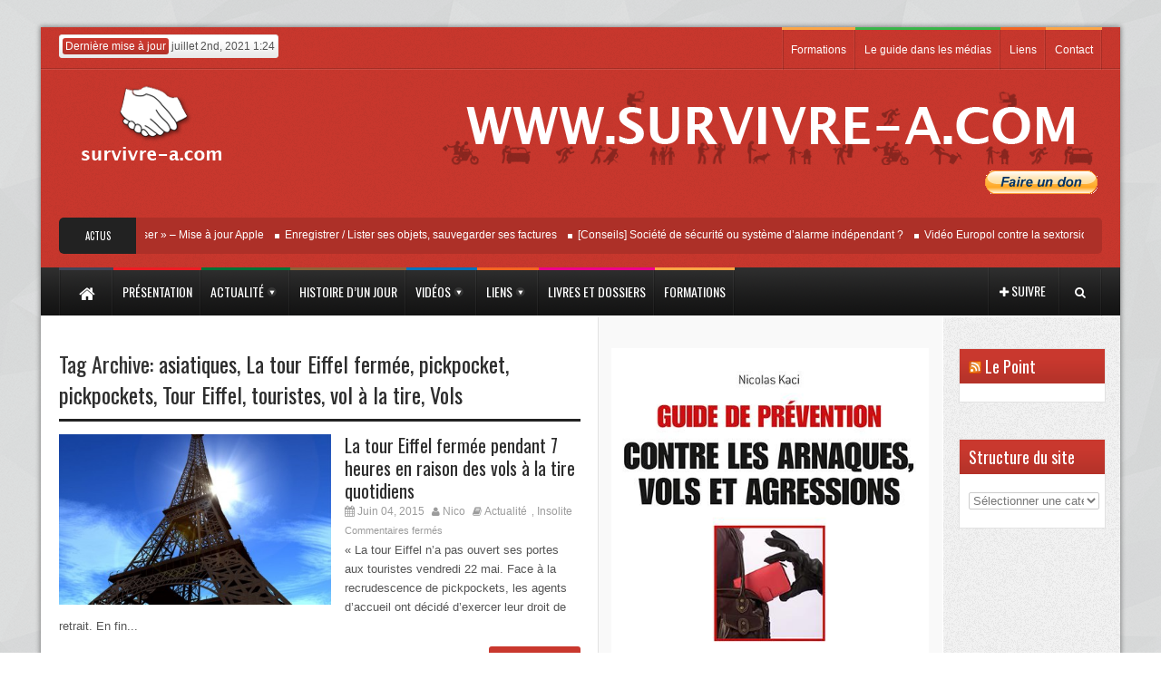

--- FILE ---
content_type: text/html; charset=UTF-8
request_url: http://guide-de-survie-a-lusage-des-honnetes-gens.com/tag/vol-a-la-tire-2/
body_size: 31808
content:

<!DOCTYPE html>
<!--[if lt IE 7 ]><html class="ie ie6" lang="fr-FR"> <![endif]-->
<!--[if IE 7 ]><html class="ie ie7" lang="fr-FR"> <![endif]-->
<!--[if IE 8 ]><html class="ie ie8" lang="fr-FR"> <![endif]-->
<!--[if (gte IE 9)|!(IE)]><!--><html lang="fr-FR"> <!--<![endif]-->
<head>
      <!-- Basic Page Needs
  	  ================================================== -->
	<meta charset="UTF-8" />
    <title>GUIDE DE SURVIE A L&#039;USAGE DES HONNETES GENS   &#8211; vol à la tire</title>
        <!-- Mobile Specific Metas
  		================================================== -->
                    <meta name="viewport" content="width=device-width, initial-scale=1, maximum-scale=1">
                <!-- CSS
  		================================================== -->             
        <!--[if IE 7]>
        <link rel="stylesheet" href="http://guide-de-survie-a-lusage-des-honnetes-gens.com/wp-content/themes/themerush/css/font-awesome-ie7.min.css" media="screen">
        <![endif]-->
        
        <!--[if lt IE 9]>
                <script src="http://html5shim.googlecode.com/svn/trunk/html5.js"></script>
        <![endif]-->
        <!-- Favicons
        ================================================== -->
                
                    <link rel="shortcut icon" href="http://guide-de-survie-a-lusage-des-honnetes-gens.com/wp-content/uploads/2014/03/new_logo_ico.png">
                
    

<meta name='robots' content='max-image-preview:large' />
<link rel="dns-prefetch" href="//connect.facebook.net" />
<link rel='dns-prefetch' href='//connect.facebook.net' />
<link rel='dns-prefetch' href='//s.w.org' />
<link rel="alternate" type="application/rss+xml" title="GUIDE DE SURVIE A L&#039;USAGE DES HONNETES GENS &raquo; Flux" href="http://guide-de-survie-a-lusage-des-honnetes-gens.com/feed/" />
<link rel="alternate" type="application/rss+xml" title="GUIDE DE SURVIE A L&#039;USAGE DES HONNETES GENS &raquo; Flux de l’étiquette vol à la tire" href="http://guide-de-survie-a-lusage-des-honnetes-gens.com/tag/vol-a-la-tire-2/feed/" />
<script type="text/javascript">
window._wpemojiSettings = {"baseUrl":"https:\/\/s.w.org\/images\/core\/emoji\/14.0.0\/72x72\/","ext":".png","svgUrl":"https:\/\/s.w.org\/images\/core\/emoji\/14.0.0\/svg\/","svgExt":".svg","source":{"concatemoji":"http:\/\/guide-de-survie-a-lusage-des-honnetes-gens.com\/wp-includes\/js\/wp-emoji-release.min.js?ver=6.0.11"}};
/*! This file is auto-generated */
!function(e,a,t){var n,r,o,i=a.createElement("canvas"),p=i.getContext&&i.getContext("2d");function s(e,t){var a=String.fromCharCode,e=(p.clearRect(0,0,i.width,i.height),p.fillText(a.apply(this,e),0,0),i.toDataURL());return p.clearRect(0,0,i.width,i.height),p.fillText(a.apply(this,t),0,0),e===i.toDataURL()}function c(e){var t=a.createElement("script");t.src=e,t.defer=t.type="text/javascript",a.getElementsByTagName("head")[0].appendChild(t)}for(o=Array("flag","emoji"),t.supports={everything:!0,everythingExceptFlag:!0},r=0;r<o.length;r++)t.supports[o[r]]=function(e){if(!p||!p.fillText)return!1;switch(p.textBaseline="top",p.font="600 32px Arial",e){case"flag":return s([127987,65039,8205,9895,65039],[127987,65039,8203,9895,65039])?!1:!s([55356,56826,55356,56819],[55356,56826,8203,55356,56819])&&!s([55356,57332,56128,56423,56128,56418,56128,56421,56128,56430,56128,56423,56128,56447],[55356,57332,8203,56128,56423,8203,56128,56418,8203,56128,56421,8203,56128,56430,8203,56128,56423,8203,56128,56447]);case"emoji":return!s([129777,127995,8205,129778,127999],[129777,127995,8203,129778,127999])}return!1}(o[r]),t.supports.everything=t.supports.everything&&t.supports[o[r]],"flag"!==o[r]&&(t.supports.everythingExceptFlag=t.supports.everythingExceptFlag&&t.supports[o[r]]);t.supports.everythingExceptFlag=t.supports.everythingExceptFlag&&!t.supports.flag,t.DOMReady=!1,t.readyCallback=function(){t.DOMReady=!0},t.supports.everything||(n=function(){t.readyCallback()},a.addEventListener?(a.addEventListener("DOMContentLoaded",n,!1),e.addEventListener("load",n,!1)):(e.attachEvent("onload",n),a.attachEvent("onreadystatechange",function(){"complete"===a.readyState&&t.readyCallback()})),(e=t.source||{}).concatemoji?c(e.concatemoji):e.wpemoji&&e.twemoji&&(c(e.twemoji),c(e.wpemoji)))}(window,document,window._wpemojiSettings);
</script>
<style type="text/css">
img.wp-smiley,
img.emoji {
	display: inline !important;
	border: none !important;
	box-shadow: none !important;
	height: 1em !important;
	width: 1em !important;
	margin: 0 0.07em !important;
	vertical-align: -0.1em !important;
	background: none !important;
	padding: 0 !important;
}
</style>
	<link rel='stylesheet' id='wp-block-library-css'  href='http://guide-de-survie-a-lusage-des-honnetes-gens.com/wp-includes/css/dist/block-library/style.min.css?ver=6.0.11' type='text/css' media='all' />
<style id='global-styles-inline-css' type='text/css'>
body{--wp--preset--color--black: #000000;--wp--preset--color--cyan-bluish-gray: #abb8c3;--wp--preset--color--white: #ffffff;--wp--preset--color--pale-pink: #f78da7;--wp--preset--color--vivid-red: #cf2e2e;--wp--preset--color--luminous-vivid-orange: #ff6900;--wp--preset--color--luminous-vivid-amber: #fcb900;--wp--preset--color--light-green-cyan: #7bdcb5;--wp--preset--color--vivid-green-cyan: #00d084;--wp--preset--color--pale-cyan-blue: #8ed1fc;--wp--preset--color--vivid-cyan-blue: #0693e3;--wp--preset--color--vivid-purple: #9b51e0;--wp--preset--gradient--vivid-cyan-blue-to-vivid-purple: linear-gradient(135deg,rgba(6,147,227,1) 0%,rgb(155,81,224) 100%);--wp--preset--gradient--light-green-cyan-to-vivid-green-cyan: linear-gradient(135deg,rgb(122,220,180) 0%,rgb(0,208,130) 100%);--wp--preset--gradient--luminous-vivid-amber-to-luminous-vivid-orange: linear-gradient(135deg,rgba(252,185,0,1) 0%,rgba(255,105,0,1) 100%);--wp--preset--gradient--luminous-vivid-orange-to-vivid-red: linear-gradient(135deg,rgba(255,105,0,1) 0%,rgb(207,46,46) 100%);--wp--preset--gradient--very-light-gray-to-cyan-bluish-gray: linear-gradient(135deg,rgb(238,238,238) 0%,rgb(169,184,195) 100%);--wp--preset--gradient--cool-to-warm-spectrum: linear-gradient(135deg,rgb(74,234,220) 0%,rgb(151,120,209) 20%,rgb(207,42,186) 40%,rgb(238,44,130) 60%,rgb(251,105,98) 80%,rgb(254,248,76) 100%);--wp--preset--gradient--blush-light-purple: linear-gradient(135deg,rgb(255,206,236) 0%,rgb(152,150,240) 100%);--wp--preset--gradient--blush-bordeaux: linear-gradient(135deg,rgb(254,205,165) 0%,rgb(254,45,45) 50%,rgb(107,0,62) 100%);--wp--preset--gradient--luminous-dusk: linear-gradient(135deg,rgb(255,203,112) 0%,rgb(199,81,192) 50%,rgb(65,88,208) 100%);--wp--preset--gradient--pale-ocean: linear-gradient(135deg,rgb(255,245,203) 0%,rgb(182,227,212) 50%,rgb(51,167,181) 100%);--wp--preset--gradient--electric-grass: linear-gradient(135deg,rgb(202,248,128) 0%,rgb(113,206,126) 100%);--wp--preset--gradient--midnight: linear-gradient(135deg,rgb(2,3,129) 0%,rgb(40,116,252) 100%);--wp--preset--duotone--dark-grayscale: url('#wp-duotone-dark-grayscale');--wp--preset--duotone--grayscale: url('#wp-duotone-grayscale');--wp--preset--duotone--purple-yellow: url('#wp-duotone-purple-yellow');--wp--preset--duotone--blue-red: url('#wp-duotone-blue-red');--wp--preset--duotone--midnight: url('#wp-duotone-midnight');--wp--preset--duotone--magenta-yellow: url('#wp-duotone-magenta-yellow');--wp--preset--duotone--purple-green: url('#wp-duotone-purple-green');--wp--preset--duotone--blue-orange: url('#wp-duotone-blue-orange');--wp--preset--font-size--small: 13px;--wp--preset--font-size--medium: 20px;--wp--preset--font-size--large: 36px;--wp--preset--font-size--x-large: 42px;}.has-black-color{color: var(--wp--preset--color--black) !important;}.has-cyan-bluish-gray-color{color: var(--wp--preset--color--cyan-bluish-gray) !important;}.has-white-color{color: var(--wp--preset--color--white) !important;}.has-pale-pink-color{color: var(--wp--preset--color--pale-pink) !important;}.has-vivid-red-color{color: var(--wp--preset--color--vivid-red) !important;}.has-luminous-vivid-orange-color{color: var(--wp--preset--color--luminous-vivid-orange) !important;}.has-luminous-vivid-amber-color{color: var(--wp--preset--color--luminous-vivid-amber) !important;}.has-light-green-cyan-color{color: var(--wp--preset--color--light-green-cyan) !important;}.has-vivid-green-cyan-color{color: var(--wp--preset--color--vivid-green-cyan) !important;}.has-pale-cyan-blue-color{color: var(--wp--preset--color--pale-cyan-blue) !important;}.has-vivid-cyan-blue-color{color: var(--wp--preset--color--vivid-cyan-blue) !important;}.has-vivid-purple-color{color: var(--wp--preset--color--vivid-purple) !important;}.has-black-background-color{background-color: var(--wp--preset--color--black) !important;}.has-cyan-bluish-gray-background-color{background-color: var(--wp--preset--color--cyan-bluish-gray) !important;}.has-white-background-color{background-color: var(--wp--preset--color--white) !important;}.has-pale-pink-background-color{background-color: var(--wp--preset--color--pale-pink) !important;}.has-vivid-red-background-color{background-color: var(--wp--preset--color--vivid-red) !important;}.has-luminous-vivid-orange-background-color{background-color: var(--wp--preset--color--luminous-vivid-orange) !important;}.has-luminous-vivid-amber-background-color{background-color: var(--wp--preset--color--luminous-vivid-amber) !important;}.has-light-green-cyan-background-color{background-color: var(--wp--preset--color--light-green-cyan) !important;}.has-vivid-green-cyan-background-color{background-color: var(--wp--preset--color--vivid-green-cyan) !important;}.has-pale-cyan-blue-background-color{background-color: var(--wp--preset--color--pale-cyan-blue) !important;}.has-vivid-cyan-blue-background-color{background-color: var(--wp--preset--color--vivid-cyan-blue) !important;}.has-vivid-purple-background-color{background-color: var(--wp--preset--color--vivid-purple) !important;}.has-black-border-color{border-color: var(--wp--preset--color--black) !important;}.has-cyan-bluish-gray-border-color{border-color: var(--wp--preset--color--cyan-bluish-gray) !important;}.has-white-border-color{border-color: var(--wp--preset--color--white) !important;}.has-pale-pink-border-color{border-color: var(--wp--preset--color--pale-pink) !important;}.has-vivid-red-border-color{border-color: var(--wp--preset--color--vivid-red) !important;}.has-luminous-vivid-orange-border-color{border-color: var(--wp--preset--color--luminous-vivid-orange) !important;}.has-luminous-vivid-amber-border-color{border-color: var(--wp--preset--color--luminous-vivid-amber) !important;}.has-light-green-cyan-border-color{border-color: var(--wp--preset--color--light-green-cyan) !important;}.has-vivid-green-cyan-border-color{border-color: var(--wp--preset--color--vivid-green-cyan) !important;}.has-pale-cyan-blue-border-color{border-color: var(--wp--preset--color--pale-cyan-blue) !important;}.has-vivid-cyan-blue-border-color{border-color: var(--wp--preset--color--vivid-cyan-blue) !important;}.has-vivid-purple-border-color{border-color: var(--wp--preset--color--vivid-purple) !important;}.has-vivid-cyan-blue-to-vivid-purple-gradient-background{background: var(--wp--preset--gradient--vivid-cyan-blue-to-vivid-purple) !important;}.has-light-green-cyan-to-vivid-green-cyan-gradient-background{background: var(--wp--preset--gradient--light-green-cyan-to-vivid-green-cyan) !important;}.has-luminous-vivid-amber-to-luminous-vivid-orange-gradient-background{background: var(--wp--preset--gradient--luminous-vivid-amber-to-luminous-vivid-orange) !important;}.has-luminous-vivid-orange-to-vivid-red-gradient-background{background: var(--wp--preset--gradient--luminous-vivid-orange-to-vivid-red) !important;}.has-very-light-gray-to-cyan-bluish-gray-gradient-background{background: var(--wp--preset--gradient--very-light-gray-to-cyan-bluish-gray) !important;}.has-cool-to-warm-spectrum-gradient-background{background: var(--wp--preset--gradient--cool-to-warm-spectrum) !important;}.has-blush-light-purple-gradient-background{background: var(--wp--preset--gradient--blush-light-purple) !important;}.has-blush-bordeaux-gradient-background{background: var(--wp--preset--gradient--blush-bordeaux) !important;}.has-luminous-dusk-gradient-background{background: var(--wp--preset--gradient--luminous-dusk) !important;}.has-pale-ocean-gradient-background{background: var(--wp--preset--gradient--pale-ocean) !important;}.has-electric-grass-gradient-background{background: var(--wp--preset--gradient--electric-grass) !important;}.has-midnight-gradient-background{background: var(--wp--preset--gradient--midnight) !important;}.has-small-font-size{font-size: var(--wp--preset--font-size--small) !important;}.has-medium-font-size{font-size: var(--wp--preset--font-size--medium) !important;}.has-large-font-size{font-size: var(--wp--preset--font-size--large) !important;}.has-x-large-font-size{font-size: var(--wp--preset--font-size--x-large) !important;}
</style>
<link rel='stylesheet' id='base-css'  href='http://guide-de-survie-a-lusage-des-honnetes-gens.com/wp-content/themes/themerush/css/base.css?ver=1.6' type='text/css' media='all' />
<link rel='stylesheet' id='grid-css'  href='http://guide-de-survie-a-lusage-des-honnetes-gens.com/wp-content/themes/themerush/css/amazium.css?ver=1.6' type='text/css' media='all' />
<link rel='stylesheet' id='shortcode-css'  href='http://guide-de-survie-a-lusage-des-honnetes-gens.com/wp-content/themes/themerush/css/shortcode.css?ver=1.6' type='text/css' media='all' />
<link rel='stylesheet' id='flexslider-css'  href='http://guide-de-survie-a-lusage-des-honnetes-gens.com/wp-content/themes/themerush/css/flexslider.css?ver=1.6' type='text/css' media='all' />
<link rel='stylesheet' id='style-css'  href='http://guide-de-survie-a-lusage-des-honnetes-gens.com/wp-content/themes/themerush/style.css?ver=1.6' type='text/css' media='all' />
<link rel='stylesheet' id='layout-css'  href='http://guide-de-survie-a-lusage-des-honnetes-gens.com/wp-content/themes/themerush/css/layout.css?ver=1.6' type='text/css' media='all' />
<link rel='stylesheet' id='awesome-font-css'  href='http://guide-de-survie-a-lusage-des-honnetes-gens.com/wp-content/themes/themerush/css/font-awesome.min.css?ver=1.6' type='text/css' media='all' />
<link rel='stylesheet' id='mediaelement-css-css'  href='http://guide-de-survie-a-lusage-des-honnetes-gens.com/wp-content/themes/themerush/css/mediaelementplayer.css?ver=1.6' type='text/css' media='all' />
<link rel='stylesheet' id='custom-style-css'  href='http://guide-de-survie-a-lusage-des-honnetes-gens.com/wp-content/themes/themerush/css/custom.php?ver=1.6' type='text/css' media='all' />
<script type='text/javascript' src='http://guide-de-survie-a-lusage-des-honnetes-gens.com/wp-includes/js/jquery/jquery.min.js?ver=3.6.0' id='jquery-core-js'></script>
<script type='text/javascript' src='http://guide-de-survie-a-lusage-des-honnetes-gens.com/wp-includes/js/jquery/jquery-migrate.min.js?ver=3.3.2' id='jquery-migrate-js'></script>
<link rel="https://api.w.org/" href="http://guide-de-survie-a-lusage-des-honnetes-gens.com/wp-json/" /><link rel="alternate" type="application/json" href="http://guide-de-survie-a-lusage-des-honnetes-gens.com/wp-json/wp/v2/tags/98" /><link rel="EditURI" type="application/rsd+xml" title="RSD" href="http://guide-de-survie-a-lusage-des-honnetes-gens.com/xmlrpc.php?rsd" />
<link rel="wlwmanifest" type="application/wlwmanifest+xml" href="http://guide-de-survie-a-lusage-des-honnetes-gens.com/wp-includes/wlwmanifest.xml" /> 
<meta name="generator" content="WordPress 6.0.11" />
<meta property="og:site_name" content="GUIDE DE SURVIE A L&#039;USAGE DES HONNETES GENS" />
<meta property="og:type" content="website" />
<meta property="og:locale" content="fr_FR" />
<link rel="icon" href="http://guide-de-survie-a-lusage-des-honnetes-gens.com/wp-content/uploads/2014/04/cropped-Guide-de-prévention-32x32.jpg" sizes="32x32" />
<link rel="icon" href="http://guide-de-survie-a-lusage-des-honnetes-gens.com/wp-content/uploads/2014/04/cropped-Guide-de-prévention-192x192.jpg" sizes="192x192" />
<link rel="apple-touch-icon" href="http://guide-de-survie-a-lusage-des-honnetes-gens.com/wp-content/uploads/2014/04/cropped-Guide-de-prévention-180x180.jpg" />
<meta name="msapplication-TileImage" content="http://guide-de-survie-a-lusage-des-honnetes-gens.com/wp-content/uploads/2014/04/cropped-Guide-de-prévention-270x270.jpg" />
   
    	

<!-- end head -->
</head>
<body class="archive tag tag-vol-a-la-tire-2 tag-98">
   
 
   
<div class="container-wrap box-wrapper three-columns-layout">
      
            <!-- Primary Page Layout
            ================================================== -->
            <!-- HEADER -->
            <!-- start header -->
            <header class="header-wraper">
                <div class="header-top">
                    <div class="row">
                    
                    
                                        
                        <div class="grid_6 header-top-left"><p class="date"><span>Dernière mise à jour</span> juillet 2nd, 2021 1:24  </p></div>

                        <div class="grid_6 header-top-right">

<div class="mainmenu">
                                                                                            <ul id="menu-top" class="sf-top-menu"><li id="menu-item-1798" class="color-8 menu-item menu-item-type-post_type menu-item-object-page menu-item-1798"><a href="http://guide-de-survie-a-lusage-des-honnetes-gens.com/formation/">Formations</a></li>
<li id="menu-item-1513" class="color-10 menu-item menu-item-type-post_type menu-item-object-page menu-item-1513"><a href="http://guide-de-survie-a-lusage-des-honnetes-gens.com/le-guide-dans-les-medias/">Le guide dans les médias</a></li>
<li id="menu-item-919" class="color-6 menu-item menu-item-type-taxonomy menu-item-object-category menu-item-919"><a href="http://guide-de-survie-a-lusage-des-honnetes-gens.com/category/liens/">Liens</a></li>
<li id="menu-item-203" class="color-8 menu-item menu-item-type-post_type menu-item-object-page menu-item-203"><a href="http://guide-de-survie-a-lusage-des-honnetes-gens.com/contact/">Contact</a></li>
</ul>                                                    </div>
</div>
                    </div>
                </div>

				<!-- header, logo, top ads -->
                <div class="header-main">

                    <div class="row">
                                            <div class="grid_2">
                            <!-- begin logo -->
                            <h4>
                                <a href="http://guide-de-survie-a-lusage-des-honnetes-gens.com" alt="Prenez conscience des dangers qui vous guettent">
                                                                           
                                        <img src="http://guide-de-survie-a-lusage-des-honnetes-gens.com/wp-content/uploads/2014/03/hand_logo.png" alt="Prenez conscience des dangers qui vous guettent"/>
                                                                    </a>
                            </h4>
                            <!-- end logo -->
                        </div>


                       
                                                         <div class="grid_10 banner-ads"> 
                                		<div class="widget">
			<div class="ads728x90-thumb">
				<a href="#">
					<img src="http://guide-de-survie-a-lusage-des-honnetes-gens.com/wp-content/uploads/2014/03/banniere.png" alt="" />
				</a>
			</div> 	
		</div> 
		<!-- Begin PayPal Donations by https://www.tipsandtricks-hq.com/paypal-donations-widgets-plugin -->

<form action="https://www.paypal.com/cgi-bin/webscr" method="post">
    <div class="paypal-donations">
        <input type="hidden" name="cmd" value="_donations" />
        <input type="hidden" name="bn" value="TipsandTricks_SP" />
        <input type="hidden" name="business" value="psyn@free.fr" />
        <input type="hidden" name="return" value="http://guide-de-survie-a-lusage-des-honnetes-gens.com/contact/" />
        <input type="hidden" name="rm" value="0" />
        <input type="hidden" name="currency_code" value="EUR" />
        <input type="image" style="cursor: pointer;" src="https://www.paypalobjects.com/fr_FR/FR/i/btn/btn_donate_LG.gif" name="submit" alt="PayPal - The safer, easier way to pay online." />
        <img alt="" src="https://www.paypalobjects.com/en_US/i/scr/pixel.gif" width="1" height="1" />
    </div>
</form>
<!-- End PayPal Donations -->
                             </div>
                                                   
                        
                        
                    </div>

<div class="row">
<div class="grid_12">
            <div class="latest-news">
           <h3>Actus</h3>
 <div class="container">
	         <ul id="scroller">        <li><a href="http://guide-de-survie-a-lusage-des-honnetes-gens.com/localiser-mise-a-jour-apple/">« Localiser » &#8211; Mise à jour Apple</a></li>
                <li><a href="http://guide-de-survie-a-lusage-des-honnetes-gens.com/enregistrer-lister-ses-objets-sauvegarder-ses-factures/">Enregistrer / Lister ses objets, sauvegarder ses factures</a></li>
                <li><a href="http://guide-de-survie-a-lusage-des-honnetes-gens.com/conseils-societe-de-securite-ou-systeme-dalarme-independant/">[Conseils] Société de sécurité ou système d&rsquo;alarme indépendant ?</a></li>
                <li><a href="http://guide-de-survie-a-lusage-des-honnetes-gens.com/video-europol-contre-la-sextorsion-say-no-a-campaign-against-online-sexual-coercion-and-extortion-of-children/">Vidéo Europol contre la sextorsion : Say No! &#8211; A campaign against online sexual coercion and extortion of children</a></li>
                <li><a href="http://guide-de-survie-a-lusage-des-honnetes-gens.com/arnaque-a-la-clef-usb-une-methode-a-connaitre/">Arnaque à la clef USB : une méthode à connaître</a></li>
                </ul>

   

       
 </div>
</div>
</div>
</div>

                </div>          
				
                <!-- end header, logo, top ads -->

                <nav id="main-menu" class="main-menu">
                    <div class="row">
                        <div class="grid_10">     

                            <!-- main menu -->
                            <div class="mainmenu">
                                

                                                                    <ul class="sf-menu" id="mainmenu"><li id="home"><a href="http://guide-de-survie-a-lusage-des-honnetes-gens.com" alt="Prenez conscience des dangers qui vous guettent"><span id="homeicon">Home</span><i class="icon-home"></i></a></li><li id="menu-item-256" class="color-1 menu-item menu-item-type-post_type menu-item-object-page menu-item-256"><a href="http://guide-de-survie-a-lusage-des-honnetes-gens.com/presentation/"><span>Présentation</span></a></li>
<li id="menu-item-104" class="color-2 menu-item menu-item-type-taxonomy menu-item-object-category menu-item-has-children menu-item-104"><a href="http://guide-de-survie-a-lusage-des-honnetes-gens.com/category/actualite/"><span>Actualité</span></a>
<ul class="sub-menu">
	<li id="menu-item-339" class="menu-item menu-item-type-taxonomy menu-item-object-category menu-item-339"><a href="http://guide-de-survie-a-lusage-des-honnetes-gens.com/category/actualite/generale/"><span>Générale</span></a></li>
	<li id="menu-item-155" class="menu-item menu-item-type-taxonomy menu-item-object-category menu-item-155"><a href="http://guide-de-survie-a-lusage-des-honnetes-gens.com/category/actualite/insolites/"><span>Insolite</span></a></li>
	<li id="menu-item-631" class="color-3 menu-item menu-item-type-taxonomy menu-item-object-category menu-item-631"><a href="http://guide-de-survie-a-lusage-des-honnetes-gens.com/category/actualite/enquetes/"><span>Enquêtes / Statistiques</span></a></li>
</ul>
</li>
<li id="menu-item-107" class="color-4 menu-item menu-item-type-taxonomy menu-item-object-category menu-item-107"><a href="http://guide-de-survie-a-lusage-des-honnetes-gens.com/category/histoire-dun-jour/"><span>Histoire d&rsquo;un jour</span></a></li>
<li id="menu-item-105" class="color-5 menu-item menu-item-type-taxonomy menu-item-object-category menu-item-has-children menu-item-105"><a href="http://guide-de-survie-a-lusage-des-honnetes-gens.com/category/videos/"><span>Vidéos</span></a>
<ul class="sub-menu">
	<li id="menu-item-997" class="menu-item menu-item-type-taxonomy menu-item-object-category menu-item-has-children menu-item-997"><a href="http://guide-de-survie-a-lusage-des-honnetes-gens.com/category/videos/vols/"><span>Vols</span></a>
	<ul class="sub-menu">
		<li id="menu-item-201" class="menu-item menu-item-type-taxonomy menu-item-object-category menu-item-201"><a href="http://guide-de-survie-a-lusage-des-honnetes-gens.com/category/videos/vol-a-larrache/"><span>Vol à l&rsquo;arraché</span></a></li>
		<li id="menu-item-209" class="menu-item menu-item-type-taxonomy menu-item-object-category menu-item-209"><a href="http://guide-de-survie-a-lusage-des-honnetes-gens.com/category/videos/vol-a-la-tire/"><span>Vol à la tire</span></a></li>
		<li id="menu-item-216" class="menu-item menu-item-type-taxonomy menu-item-object-category menu-item-216"><a href="http://guide-de-survie-a-lusage-des-honnetes-gens.com/category/videos/vol-par-ruse-videos/"><span>Vol par ruse</span></a></li>
		<li id="menu-item-207" class="menu-item menu-item-type-taxonomy menu-item-object-category menu-item-207"><a href="http://guide-de-survie-a-lusage-des-honnetes-gens.com/category/videos/vol-a-la-roulotte/"><span>Vol à la roulotte</span></a></li>
		<li id="menu-item-214" class="menu-item menu-item-type-taxonomy menu-item-object-category menu-item-214"><a href="http://guide-de-survie-a-lusage-des-honnetes-gens.com/category/videos/vol-de-vehicule/"><span>Vol de véhicule</span></a></li>
		<li id="menu-item-215" class="menu-item menu-item-type-taxonomy menu-item-object-category menu-item-215"><a href="http://guide-de-survie-a-lusage-des-honnetes-gens.com/category/videos/vol-par-effraction-ou-escalade/"><span>Vol par effraction ou escalade</span></a></li>
		<li id="menu-item-206" class="menu-item menu-item-type-taxonomy menu-item-object-category menu-item-206"><a href="http://guide-de-survie-a-lusage-des-honnetes-gens.com/category/videos/vol-a-la-portiere/"><span>Vol à la portière</span></a></li>
		<li id="menu-item-212" class="menu-item menu-item-type-taxonomy menu-item-object-category menu-item-212"><a href="http://guide-de-survie-a-lusage-des-honnetes-gens.com/category/videos/vol-au-collet-marseillais/"><span>Vol au collet marseillais</span></a></li>
		<li id="menu-item-217" class="menu-item menu-item-type-taxonomy menu-item-object-category menu-item-217"><a href="http://guide-de-survie-a-lusage-des-honnetes-gens.com/category/videos/racket/"><span>Racket</span></a></li>
		<li id="menu-item-208" class="menu-item menu-item-type-taxonomy menu-item-object-category menu-item-208"><a href="http://guide-de-survie-a-lusage-des-honnetes-gens.com/category/videos/vol-a-la-tache/"><span>Vol à la tache</span></a></li>
		<li id="menu-item-211" class="menu-item menu-item-type-taxonomy menu-item-object-category menu-item-211"><a href="http://guide-de-survie-a-lusage-des-honnetes-gens.com/category/videos/vol-a-main-armee/"><span>Vol à main armée</span></a></li>
		<li id="menu-item-205" class="menu-item menu-item-type-taxonomy menu-item-object-category menu-item-205"><a href="http://guide-de-survie-a-lusage-des-honnetes-gens.com/category/videos/vol-a-litalienne/"><span>Vol à l&rsquo;italienne</span></a></li>
		<li id="menu-item-204" class="menu-item menu-item-type-taxonomy menu-item-object-category menu-item-204"><a href="http://guide-de-survie-a-lusage-des-honnetes-gens.com/category/videos/vol-a-letalage/"><span>Vol à l&rsquo;étalage</span></a></li>
		<li id="menu-item-210" class="menu-item menu-item-type-taxonomy menu-item-object-category menu-item-210"><a href="http://guide-de-survie-a-lusage-des-honnetes-gens.com/category/videos/vol-a-la-voiture-belier/"><span>Vol à la voiture bélier</span></a></li>
		<li id="menu-item-213" class="menu-item menu-item-type-taxonomy menu-item-object-category menu-item-213"><a href="http://guide-de-survie-a-lusage-des-honnetes-gens.com/category/videos/vol-de-carburant-et-filouterie/"><span>Vol de carburant et filouterie</span></a></li>
	</ul>
</li>
	<li id="menu-item-1167" class="menu-item menu-item-type-taxonomy menu-item-object-category menu-item-1167"><a href="http://guide-de-survie-a-lusage-des-honnetes-gens.com/category/videos/violences-et-agressions/"><span>Violences et agressions</span></a></li>
	<li id="menu-item-1045" class="menu-item menu-item-type-taxonomy menu-item-object-category menu-item-1045"><a href="http://guide-de-survie-a-lusage-des-honnetes-gens.com/category/videos/divers-videos/"><span>Divers</span></a></li>
</ul>
</li>
<li id="menu-item-108" class="color-6 menu-item menu-item-type-taxonomy menu-item-object-category menu-item-has-children menu-item-108"><a href="http://guide-de-survie-a-lusage-des-honnetes-gens.com/category/liens/"><span>Liens</span></a>
<ul class="sub-menu">
	<li id="menu-item-1002" class="menu-item menu-item-type-taxonomy menu-item-object-category menu-item-1002"><a href="http://guide-de-survie-a-lusage-des-honnetes-gens.com/category/liens/aide-aux-personnes/"><span>Aide aux personnes</span></a></li>
	<li id="menu-item-1117" class="menu-item menu-item-type-taxonomy menu-item-object-category menu-item-1117"><a href="http://guide-de-survie-a-lusage-des-honnetes-gens.com/category/liens/aide-internet/"><span>Aide Internet</span></a></li>
	<li id="menu-item-1040" class="menu-item menu-item-type-taxonomy menu-item-object-category menu-item-1040"><a href="http://guide-de-survie-a-lusage-des-honnetes-gens.com/category/liens/numeros-durgence-et-dopposition/"><span>Numéros d&rsquo;urgence et d&rsquo;opposition</span></a></li>
	<li id="menu-item-1011" class="menu-item menu-item-type-taxonomy menu-item-object-category menu-item-1011"><a href="http://guide-de-survie-a-lusage-des-honnetes-gens.com/category/liens/statistiques-sondages-enquetes/"><span>Statistiques / Sondages / Enquêtes</span></a></li>
	<li id="menu-item-1039" class="menu-item menu-item-type-taxonomy menu-item-object-category menu-item-1039"><a href="http://guide-de-survie-a-lusage-des-honnetes-gens.com/category/liens/divers/"><span>Divers</span></a></li>
</ul>
</li>
<li id="menu-item-106" class="color-7 menu-item menu-item-type-taxonomy menu-item-object-category menu-item-106"><a href="http://guide-de-survie-a-lusage-des-honnetes-gens.com/category/livres-et-dossiers/"><span>Livres et dossiers</span></a></li>
<li id="menu-item-1797" class="color-8 menu-item menu-item-type-post_type menu-item-object-page menu-item-1797"><a href="http://guide-de-survie-a-lusage-des-honnetes-gens.com/formation/"><span>Formations</span></a></li>
</ul>                                                                <!-- end menu -->
                            </div>
                            <!-- end main menu -->
                        </div>
                        <div class="grid_2"> 
                            <ul class="share-search">
                                                               <li class="share-button"><a href="#" id="tickersocial"><i class="icon-plus"></i><span>Suivre</span></a>
                                <div class="socialdrop">
                                	<ul>
                                    	                                    	<li><a href="https://www.facebook.com/guidedeprevention" class="facebook"><i class="icon-facebook"></i>Facebook</a></li>
                                                                                                                        <li><a href="https://twitter.com/KACINicolas" class="twitter"><i class="icon-twitter"></i>Twitter</a></li>
                                                                                                                                                                                                                                                
                                          
                                    </ul>
                                </div>
                                </li>
                                                                <li class="search-button"><a href="#" id="tickersearch"><i class="icon-search"></i></a>
                                    <form action="" id="tickersearchform" method="get" role="search">
                                        <div><label for="s" class="screen-reader-text">Search for:</label>
                                            <input type="text" id="s" name="s" value="" placeholder="Search here">
                                        </div>
                                    </form>

                                </li>
                            </ul>


                        </div>
                    </div>   
                </nav>

            </header>


<section id="contents" class="clearfix">
<div class="row">
        <!-- begin content -->            
<div class="container  center_350">
  <div class="sidebar_content">
  <div class="p7ehc-a grid_7">
          <div id="p7EHCd_1">
                <h3 class="categories-title title">Tag Archive: <a href="http://guide-de-survie-a-lusage-des-honnetes-gens.com/tag/asiatiques/" rel="tag">asiatiques</a>, <a href="http://guide-de-survie-a-lusage-des-honnetes-gens.com/tag/la-tour-eiffel-fermee/" rel="tag">La tour Eiffel fermée</a>, <a href="http://guide-de-survie-a-lusage-des-honnetes-gens.com/tag/pickpocket/" rel="tag">pickpocket</a>, <a href="http://guide-de-survie-a-lusage-des-honnetes-gens.com/tag/pickpockets/" rel="tag">pickpockets</a>, <a href="http://guide-de-survie-a-lusage-des-honnetes-gens.com/tag/tour-eiffel/" rel="tag">Tour Eiffel</a>, <a href="http://guide-de-survie-a-lusage-des-honnetes-gens.com/tag/touristes/" rel="tag">touristes</a>, <a href="http://guide-de-survie-a-lusage-des-honnetes-gens.com/tag/vol-a-la-tire-2/" rel="tag">vol à la tire</a>, <a href="http://guide-de-survie-a-lusage-des-honnetes-gens.com/tag/vols/" rel="tag">Vols</a></h3>                                                                     
                            <div class="post-news">
                             
                                <div class="image_review_wrapper">
                                <a href="http://guide-de-survie-a-lusage-des-honnetes-gens.com/la-tour-eiffel-fermee-pendant-7-heures-en-raison-des-vols-a-la-tire-quotidiens/"><img src="http://guide-de-survie-a-lusage-des-honnetes-gens.com/wp-content/uploads/2015/06/Tour-Eiffel-415x260.jpg" alt="La tour Eiffel fermée pendant 7 heures en raison des vols à la tire quotidiens" class="image_over">
                                                                 </a>
                                
                  	                						 <span class="review-star-none">
                          <span class="review-star-inline-none"></span>
                     </span>
						 
                        
                       
                                </div>
                             
                                <div class="post_title">
                               <h3><a class="title" href="http://guide-de-survie-a-lusage-des-honnetes-gens.com/la-tour-eiffel-fermee-pendant-7-heures-en-raison-des-vols-a-la-tire-quotidiens/" title="La tour Eiffel fermée pendant 7 heures en raison des vols à la tire quotidiens"  />La tour Eiffel fermée pendant 7 heures en raison des vols à la tire quotidiens</a></h3>
                                <p class="post-meta">
                                <span class="date"><i class="icon-calendar"></i> Juin 04, 2015</span>
                                <span class="meta-user"><i class="icon-user"></i> <a href="http://guide-de-survie-a-lusage-des-honnetes-gens.com/author/admin/" title="Articles par Nico" rel="author">Nico</a></span>
                                <span class="meta-cat"><i class="icon-book"></i> <a href="http://guide-de-survie-a-lusage-des-honnetes-gens.com/category/actualite/" rel="category tag">Actualité</a>, <a href="http://guide-de-survie-a-lusage-des-honnetes-gens.com/category/actualite/insolites/" rel="category tag">Insolite</a></span>
                                     <span class="meta-comment last-meta"><span>Commentaires fermés<span class="screen-reader-text"> sur La tour Eiffel fermée pendant 7 heures en raison des vols à la tire quotidiens</span></span></span>
                                     </p>
                                     
                                « La tour Eiffel n’a pas ouvert ses portes aux touristes vendredi 22 mai. Face à la recrudescence de pickpockets, les agents d’accueil ont décidé d’exercer leur droit de retrait. En fin... 
                                    <div class="more-link"><a href="http://guide-de-survie-a-lusage-des-honnetes-gens.com/la-tour-eiffel-fermee-pendant-7-heures-en-raison-des-vols-a-la-tire-quotidiens/" rel="bookmark" class="read-more" title="Permanent link to La tour Eiffel fermée pendant 7 heures en raison des vols à la tire quotidiens">En savoir plus</a></div>
                                </div>
<div class="clear"></div>
                            </div>

                                                     
                            <div class="post-news">
                             
                                <div class="image_review_wrapper">
                                <a href="http://guide-de-survie-a-lusage-des-honnetes-gens.com/reportage-tele-sur-le-vol-a-la-tire-a-paris/"><img src="http://guide-de-survie-a-lusage-des-honnetes-gens.com/wp-content/uploads/2013/10/Player-23-415x260.jpg" alt="Reportage télé sur le vol à la tire à Paris" class="image_over">
                                 <span class="post_type video_post"><span class="icon"></span></span>                                </a>
                                
                  	                						 <span class="review-star-none">
                          <span class="review-star-inline-none"></span>
                     </span>
						 
                        
                       
                                </div>
                             
                                <div class="post_title">
                               <h3><a class="title" href="http://guide-de-survie-a-lusage-des-honnetes-gens.com/reportage-tele-sur-le-vol-a-la-tire-a-paris/" title="Reportage télé sur le vol à la tire à Paris"  />Reportage télé sur le vol à la tire à Paris</a></h3>
                                <p class="post-meta">
                                <span class="date"><i class="icon-calendar"></i> Oct 08, 2013</span>
                                <span class="meta-user"><i class="icon-user"></i> <a href="http://guide-de-survie-a-lusage-des-honnetes-gens.com/author/admin/" title="Articles par Nico" rel="author">Nico</a></span>
                                <span class="meta-cat"><i class="icon-book"></i> <a href="http://guide-de-survie-a-lusage-des-honnetes-gens.com/category/videos/" rel="category tag">Vidéos</a>, <a href="http://guide-de-survie-a-lusage-des-honnetes-gens.com/category/videos/vol-a-la-tire/" rel="category tag">Vol à la tire</a>, <a href="http://guide-de-survie-a-lusage-des-honnetes-gens.com/category/videos/vols/" rel="category tag">Vols</a></span>
                                     <span class="meta-comment last-meta"><span>Commentaires fermés<span class="screen-reader-text"> sur Reportage télé sur le vol à la tire à Paris</span></span></span>
                                     </p>
                                     
                                &nbsp; Un reportage qui explique le phénomène du vol à la tire sur Paris avec quelques petits conseils. A voir ou à revoir. 
                                    <div class="more-link"><a href="http://guide-de-survie-a-lusage-des-honnetes-gens.com/reportage-tele-sur-le-vol-a-la-tire-a-paris/" rel="bookmark" class="read-more" title="Permanent link to Reportage télé sur le vol à la tire à Paris">En savoir plus</a></div>
                                </div>
<div class="clear"></div>
                            </div>

                                                     
                            <div class="post-news">
                             
                                <div class="image_review_wrapper">
                                <a href="http://guide-de-survie-a-lusage-des-honnetes-gens.com/une-camera-cachee-montre-la-facilite-du-vol-a-la-tire/"><img src="http://guide-de-survie-a-lusage-des-honnetes-gens.com/wp-content/uploads/2013/10/Player-23-415x260.jpg" alt="Une caméra cachée montre la facilité du vol à la tire" class="image_over">
                                 <span class="post_type video_post"><span class="icon"></span></span>                                </a>
                                
                  	                						 <span class="review-star-none">
                          <span class="review-star-inline-none"></span>
                     </span>
						 
                        
                       
                                </div>
                             
                                <div class="post_title">
                               <h3><a class="title" href="http://guide-de-survie-a-lusage-des-honnetes-gens.com/une-camera-cachee-montre-la-facilite-du-vol-a-la-tire/" title="Une caméra cachée montre la facilité du vol à la tire"  />Une caméra cachée montre la facilité du vol à la tire</a></h3>
                                <p class="post-meta">
                                <span class="date"><i class="icon-calendar"></i> Oct 08, 2013</span>
                                <span class="meta-user"><i class="icon-user"></i> <a href="http://guide-de-survie-a-lusage-des-honnetes-gens.com/author/admin/" title="Articles par Nico" rel="author">Nico</a></span>
                                <span class="meta-cat"><i class="icon-book"></i> <a href="http://guide-de-survie-a-lusage-des-honnetes-gens.com/category/videos/" rel="category tag">Vidéos</a>, <a href="http://guide-de-survie-a-lusage-des-honnetes-gens.com/category/videos/vol-a-la-tire/" rel="category tag">Vol à la tire</a>, <a href="http://guide-de-survie-a-lusage-des-honnetes-gens.com/category/videos/vols/" rel="category tag">Vols</a></span>
                                     <span class="meta-comment last-meta"><span>Commentaires fermés<span class="screen-reader-text"> sur Une caméra cachée montre la facilité du vol à la tire</span></span></span>
                                     </p>
                                     
                                &nbsp; Sur cette vidéo, on voit bien avec quelle facilité l&rsquo;homme qui se fait passer pour un voleur déleste les objets à ses victimes. A méditer&#8230; Conseil : mettez vos objets dans des... 
                                    <div class="more-link"><a href="http://guide-de-survie-a-lusage-des-honnetes-gens.com/une-camera-cachee-montre-la-facilite-du-vol-a-la-tire/" rel="bookmark" class="read-more" title="Permanent link to Une caméra cachée montre la facilité du vol à la tire">En savoir plus</a></div>
                                </div>
<div class="clear"></div>
                            </div>

                                            
                        
               
  <div class="brack_space"></div>
  </div>
  </div>
  </div>
        
  <div class="sidebar_center">
            <div class="p7ehc-a grid_3">
            <div id="p7EHCd_2">   

		<div class="widget">


		
			<div class="ads300x250-thumb">
				<a href="https://www.amazon.fr/GUIDE-PREVENTIONS-CONTRE-ARNAQUES-AGRESSIONS/dp/2226250522/ref=sr_1_1?__mk_fr_FR=%C3%85M%C3%85%C5%BD%C3%95%C3%91&dchild=1&keywords=guide+de+pr%C3%A9vention+contre+les+arnaques&qid=1625090157&s=digital-text&sr=1-1#customerReviews">
					<img src="http://guide-de-survie-a-lusage-des-honnetes-gens.com/wp-content/uploads/2014/04/Guide-de-prévention.jpg" alt="" />
				</a>
			</div>
		</div>
		<div id="text-2" class="widget widget_text">			<div class="textwidget"><p>Le livre est en vente et disponible dans votre librairie habituelle ou sur internet.</p>
<p>"Mal informé, chacun de nous est la victime potentielle de vols, d'agressions, d'escroqueries...<br />
Souvent naïfs et inconscients des dangers qui nous guettent, nous souffrons surtout d'un notable manque d'imagination alors que les malfaiteurs, eux, en ont à revendre.<br />
Connaissant par expérience les modes opératoires des délinquants, l'auteur passe en revue toutes les formes de délits et explique très précisément comment s'en protéger. Vols, violences et agressions, usurpation d'identité, abus de faiblesse avec un tour d'horizon des dangers de l'Internet : chantage, phishing ou hameçonnage, IP tracking...<br />
Pour chaque cas, renforcé par des exemples réels et vécus, l'auteur précise : comment ne pas tenter les délinquants ; comment ne pas leur faciliter la tâche ; comment réagir si cela arrive : acquérir les bons réflexes, savoir donner le signalement d'un individu et d'un véhicule... ; quels sont nos droits en matière de légitime défense ; etc."</p>
</div>
		</div><div id="themeloy_fblikebox_widget-2" class="widget themeloy_fblikebox_widget">			<h3 class="widget-title"><span>Page Facebook</span></h3>
<div id="fb-root"></div>
<script>(function(d, s, id) {
  var js, fjs = d.getElementsByTagName(s)[0];
  if (d.getElementById(id)) return;
  js = d.createElement(s); js.id = id;
  js.src = "//connect.facebook.net/fr_FR/all.js#xfbml=1";
  fjs.parentNode.insertBefore(js, fjs);
}(document, 'script', 'facebook-jssdk'));</script>
			

					<div class="fb-like-box" data-href="https://www.facebook.com/guidedeprevention"  data-show-faces="true" data-colorscheme="dark" data-stream="false" data-header="false"></div>
					

			</div><div id="carousel-recent-posts-2" class="widget carousel"><h3 class="widget-title"><span>Les dernières vidéos</span></h3><ul class="jcarousel">
			<li>
              <a class="entry-thumb feature-link" href="http://guide-de-survie-a-lusage-des-honnetes-gens.com/video-europol-contre-la-sextorsion-say-no-a-campaign-against-online-sexual-coercion-and-extortion-of-children/" title="Vidéo Europol contre la sextorsion : Say No! &#8211; A campaign against online sexual coercion and extortion of children"><img src="http://guide-de-survie-a-lusage-des-honnetes-gens.com/wp-content/uploads/2017/06/Europol-300x240.png" alt="Vidéo Europol contre la sextorsion : Say No! &#8211; A campaign against online sexual coercion and extortion of children" /> 
                   <span class="post_type video_post"><span class="icon"></span></span>                   </a>
                   
                    	                  						 <span class="review-star-none">
                          <span class="review-star-inline-none"></span>
                     </span>
						 
                    
                     
                                 <div class="ulpost_title">
                               
                                 <a class="title" href="http://guide-de-survie-a-lusage-des-honnetes-gens.com/video-europol-contre-la-sextorsion-say-no-a-campaign-against-online-sexual-coercion-and-extortion-of-children/" rel="bookmark" title="Permanent link to Vidéo Europol contre la sextorsion : Say No! &#8211; A campaign against online sexual coercion and extortion of children">
								 Vidéo Europol contre la sextorsion : Say No! &#8211; A...								</a>
                                 <p class="post-meta">
                                        <span class="meta-date"><i class="icon-calendar"></i> Juin 27, 2017</span>
                                    	<span class="meta-comment last-meta"><span>Commentaires fermés<span class="screen-reader-text"> sur Vidéo Europol contre la sextorsion : Say No! &#8211; A campaign against online sexual coercion and extortion of children</span></span></span>
                                        </p>
                                <div class="clear"></div>
                                &nbsp; « À travers cette vidéo, Europol délivre de...                                 </div>

		
			</li>
					<li>
              <a class="entry-thumb feature-link" href="http://guide-de-survie-a-lusage-des-honnetes-gens.com/les-brouilleurs-de-clef-de-vehicule/" title="Les brouilleurs de clefs de véhicule"><img src="http://guide-de-survie-a-lusage-des-honnetes-gens.com/wp-content/uploads/2013/10/Player-22-300x240.jpg" alt="Les brouilleurs de clefs de véhicule" /> 
                   <span class="post_type video_post"><span class="icon"></span></span>                   </a>
                   
                    	                  						 <span class="review-star-none">
                          <span class="review-star-inline-none"></span>
                     </span>
						 
                    
                     
                                 <div class="ulpost_title">
                               
                                 <a class="title" href="http://guide-de-survie-a-lusage-des-honnetes-gens.com/les-brouilleurs-de-clef-de-vehicule/" rel="bookmark" title="Permanent link to Les brouilleurs de clefs de véhicule">
								 Les brouilleurs de clefs de véhicule								</a>
                                 <p class="post-meta">
                                        <span class="meta-date"><i class="icon-calendar"></i> Sep 19, 2015</span>
                                    	<span class="meta-comment last-meta"><span>Commentaires fermés<span class="screen-reader-text"> sur Les brouilleurs de clefs de véhicule</span></span></span>
                                        </p>
                                <div class="clear"></div>
                                Vous pensez avoir verrouillé votre véhicule avec votre...                                 </div>

		
			</li>
					<li>
              <a class="entry-thumb feature-link" href="http://guide-de-survie-a-lusage-des-honnetes-gens.com/le-danger-des-reseaux-sociaux-pour-les-adolescentes/" title="Le danger des réseaux sociaux pour les adolescentes"><img src="http://guide-de-survie-a-lusage-des-honnetes-gens.com/wp-content/uploads/2013/10/Player-22-300x240.jpg" alt="Le danger des réseaux sociaux pour les adolescentes" /> 
                   <span class="post_type video_post"><span class="icon"></span></span>                   </a>
                   
                    	                  						 <span class="review-star-none">
                          <span class="review-star-inline-none"></span>
                     </span>
						 
                    
                     
                                 <div class="ulpost_title">
                               
                                 <a class="title" href="http://guide-de-survie-a-lusage-des-honnetes-gens.com/le-danger-des-reseaux-sociaux-pour-les-adolescentes/" rel="bookmark" title="Permanent link to Le danger des réseaux sociaux pour les adolescentes">
								 Le danger des réseaux sociaux pour les adolescentes								</a>
                                 <p class="post-meta">
                                        <span class="meta-date"><i class="icon-calendar"></i> Sep 13, 2015</span>
                                    	<span class="meta-comment last-meta"><span>Commentaires fermés<span class="screen-reader-text"> sur Le danger des réseaux sociaux pour les adolescentes</span></span></span>
                                        </p>
                                <div class="clear"></div>
                                Une vidéo explicite qui a pour but d&rsquo;alerter sur ce...                                 </div>

		
			</li>
					<li>
              <a class="entry-thumb feature-link" href="http://guide-de-survie-a-lusage-des-honnetes-gens.com/un-nouveau-billet-de-20-euros-mis-en-circulation-le-25-novembre-2015/" title="Un nouveau billet de 20 euros mis en circulation le 25 novembre 2015"><img src="http://guide-de-survie-a-lusage-des-honnetes-gens.com/wp-content/uploads/2015/02/Nouveau-billet-de-20-euros-300x240.jpg" alt="Un nouveau billet de 20 euros mis en circulation le 25 novembre 2015" /> 
                   <span class="post_type video_post"><span class="icon"></span></span>                   </a>
                   
                    	                  						 <span class="review-star-none">
                          <span class="review-star-inline-none"></span>
                     </span>
						 
                    
                     
                                 <div class="ulpost_title">
                               
                                 <a class="title" href="http://guide-de-survie-a-lusage-des-honnetes-gens.com/un-nouveau-billet-de-20-euros-mis-en-circulation-le-25-novembre-2015/" rel="bookmark" title="Permanent link to Un nouveau billet de 20 euros mis en circulation le 25 novembre 2015">
								 Un nouveau billet de 20 euros mis en circulation le 25...								</a>
                                 <p class="post-meta">
                                        <span class="meta-date"><i class="icon-calendar"></i> Fév 27, 2015</span>
                                    	<span class="meta-comment last-meta"><span>Commentaires fermés<span class="screen-reader-text"> sur Un nouveau billet de 20 euros mis en circulation le 25 novembre 2015</span></span></span>
                                        </p>
                                <div class="clear"></div>
                                Découvrez les sécurités de ce nouveau billet avec une...                                 </div>

		
			</li>
					<li>
              <a class="entry-thumb feature-link" href="http://guide-de-survie-a-lusage-des-honnetes-gens.com/les-arnaques-aux-distributeurs-de-billets-video-de-prevention-de-la-pp/" title="Les arnaques aux distributeurs de billets : vidéo de prévention de la PP"><img src="http://guide-de-survie-a-lusage-des-honnetes-gens.com/wp-content/uploads/2013/10/Player-25-300x240.jpg" alt="Les arnaques aux distributeurs de billets : vidéo de prévention de la PP" /> 
                   <span class="post_type video_post"><span class="icon"></span></span>                   </a>
                   
                    	                  						 <span class="review-star-none">
                          <span class="review-star-inline-none"></span>
                     </span>
						 
                    
                     
                                 <div class="ulpost_title">
                               
                                 <a class="title" href="http://guide-de-survie-a-lusage-des-honnetes-gens.com/les-arnaques-aux-distributeurs-de-billets-video-de-prevention-de-la-pp/" rel="bookmark" title="Permanent link to Les arnaques aux distributeurs de billets : vidéo de prévention de la PP">
								 Les arnaques aux distributeurs de billets : vidéo de...								</a>
                                 <p class="post-meta">
                                        <span class="meta-date"><i class="icon-calendar"></i> Nov 29, 2014</span>
                                    	<span class="meta-comment last-meta"><span>Commentaires fermés<span class="screen-reader-text"> sur Les arnaques aux distributeurs de billets : vidéo de prévention de la PP</span></span></span>
                                        </p>
                                <div class="clear"></div>
                                                                 </div>

		
			</li>
					<li>
              <a class="entry-thumb feature-link" href="http://guide-de-survie-a-lusage-des-honnetes-gens.com/le-vol-par-ruse-video-de-prevention-de-la-pp/" title="Le vol par ruse : vidéo de prévention de la PP"><img src="http://guide-de-survie-a-lusage-des-honnetes-gens.com/wp-content/uploads/2013/10/Player-21-300x240.jpg" alt="Le vol par ruse : vidéo de prévention de la PP" /> 
                   <span class="post_type video_post"><span class="icon"></span></span>                   </a>
                   
                    	                  						 <span class="review-star-none">
                          <span class="review-star-inline-none"></span>
                     </span>
						 
                    
                     
                                 <div class="ulpost_title">
                               
                                 <a class="title" href="http://guide-de-survie-a-lusage-des-honnetes-gens.com/le-vol-par-ruse-video-de-prevention-de-la-pp/" rel="bookmark" title="Permanent link to Le vol par ruse : vidéo de prévention de la PP">
								 Le vol par ruse : vidéo de prévention de la PP								</a>
                                 <p class="post-meta">
                                        <span class="meta-date"><i class="icon-calendar"></i> Nov 29, 2014</span>
                                    	<span class="meta-comment last-meta"><span>Commentaires fermés<span class="screen-reader-text"> sur Le vol par ruse : vidéo de prévention de la PP</span></span></span>
                                        </p>
                                <div class="clear"></div>
                                                                 </div>

		
			</li>
					<li>
              <a class="entry-thumb feature-link" href="http://guide-de-survie-a-lusage-des-honnetes-gens.com/10-hours-of-walking-in-nyc-as-a-woman-10-heures-de-marche-a-pied-a-new-york-en-tant-que-femme/" title="« 10 Hours of Walking in NYC as a Woman » : 10 heures de marche à pied à New York en tant que femme"><img src="http://guide-de-survie-a-lusage-des-honnetes-gens.com/wp-content/uploads/2014/11/10-hours-walking-in-NYC-300x240.png" alt="« 10 Hours of Walking in NYC as a Woman » : 10 heures de marche à pied à New York en tant que femme" /> 
                   <span class="post_type video_post"><span class="icon"></span></span>                   </a>
                   
                    	                  						 <span class="review-star-none">
                          <span class="review-star-inline-none"></span>
                     </span>
						 
                    
                     
                                 <div class="ulpost_title">
                               
                                 <a class="title" href="http://guide-de-survie-a-lusage-des-honnetes-gens.com/10-hours-of-walking-in-nyc-as-a-woman-10-heures-de-marche-a-pied-a-new-york-en-tant-que-femme/" rel="bookmark" title="Permanent link to « 10 Hours of Walking in NYC as a Woman » : 10 heures de marche à pied à New York en tant que femme">
								 « 10 Hours of Walking in NYC as a Woman » : 10 heures...								</a>
                                 <p class="post-meta">
                                        <span class="meta-date"><i class="icon-calendar"></i> Nov 01, 2014</span>
                                    	<span class="meta-comment last-meta"><span>Commentaires fermés<span class="screen-reader-text"> sur « 10 Hours of Walking in NYC as a Woman » : 10 heures de marche à pied à New York en tant que femme</span></span></span>
                                        </p>
                                <div class="clear"></div>
                                                                 </div>

		
			</li>
					<li>
              <a class="entry-thumb feature-link" href="http://guide-de-survie-a-lusage-des-honnetes-gens.com/je-suis-a-lheure-court-metrage-contre-la-viol/" title="« Je suis à l&rsquo;heure » : court-métrage contre le viol"><img src="http://guide-de-survie-a-lusage-des-honnetes-gens.com/wp-content/uploads/2014/11/je-suis-a-lheure-300x240.jpg" alt="« Je suis à l&rsquo;heure » : court-métrage contre le viol" /> 
                   <span class="post_type video_post"><span class="icon"></span></span>                   </a>
                   
                    	                  						 <span class="review-star-none">
                          <span class="review-star-inline-none"></span>
                     </span>
						 
                    
                     
                                 <div class="ulpost_title">
                               
                                 <a class="title" href="http://guide-de-survie-a-lusage-des-honnetes-gens.com/je-suis-a-lheure-court-metrage-contre-la-viol/" rel="bookmark" title="Permanent link to « Je suis à l&rsquo;heure » : court-métrage contre le viol">
								 « Je suis à l&rsquo;heure » : court-métrage contre le...								</a>
                                 <p class="post-meta">
                                        <span class="meta-date"><i class="icon-calendar"></i> Nov 01, 2014</span>
                                    	<span class="meta-comment last-meta"><span>Commentaires fermés<span class="screen-reader-text"> sur « Je suis à l&rsquo;heure » : court-métrage contre le viol</span></span></span>
                                        </p>
                                <div class="clear"></div>
                                                                 </div>

		
			</li>
		</ul>
</div><div id="triple-posts-5" class="widget triple_recent_entries widget_tag_cloud clearfix"><h3 class="widget-title"><span>Articles du moment</span></h3>        <div class="triple widget">    

            <!--tabs-nav -->
            <ul class="tabs-nav">
                <li class="active"><a class="title" href="#tab1">Popular</a></li>
                <li class=""><a class="title" href="#tab2">Latest</a></li>
                <li class=""><a class="title" href="#tab3">Tag</a></li>
                           </ul>
            <!-- end tabs-nav -->

            <div class="tabs-container">

                <!--tab1 -->
                <div id="tab1" class="tab-content" style="display: block;">


                    <ul class="ulpost picture">
                                                    <li>
                                <a  class="entry-thumb feature-link" href="http://guide-de-survie-a-lusage-des-honnetes-gens.com/le-vol-par-ruse-video-1/" title="Vol d&rsquo;une carte bancaire à un DAB"><img src="http://guide-de-survie-a-lusage-des-honnetes-gens.com/wp-content/uploads/2013/10/Player-21-120x85.jpg" alt="Vol d&rsquo;une carte bancaire à un DAB" />                                  <span class="post_type video_post"><span class="icon"></span></span>                                  </a>
                          
                                <div class="ulpost_title">
                                    <a class="title" href="http://guide-de-survie-a-lusage-des-honnetes-gens.com/le-vol-par-ruse-video-1/" rel="bookmark" title="Permanent link to Vol d&rsquo;une carte bancaire à un DAB">
									Vol d&rsquo;une carte bancaire à un DAB									</a>

                                    <p class="post-meta">
                                        <span class="meta-date"><i class="icon-calendar"></i> Sep 15, 2013</span>

                                        <span class="meta-comment last-meta"><span>Commentaires fermés<span class="screen-reader-text"> sur Vol d&rsquo;une carte bancaire à un DAB</span></span></span>

                                                                                						 <span class="review-star-none">
                          <span class="review-star-inline-none"></span>
                     </span>
						  
                                    </p>

                                </div>


                            </li>
                                                        <li>
                                <a  class="entry-thumb feature-link" href="http://guide-de-survie-a-lusage-des-honnetes-gens.com/une-femme-de-89-ans-agressee-violemment-pour-une-bague-de-grande-valeur-a-paris/" title="Une femme de 89 ans agressée violemment pour une bague de grande valeur à Paris."><img src="http://guide-de-survie-a-lusage-des-honnetes-gens.com/wp-content/uploads/2013/09/Agression-2-120x85.jpg" alt="Une femme de 89 ans agressée violemment pour une bague de grande valeur à Paris." />                                                                    </a>
                          
                                <div class="ulpost_title">
                                    <a class="title" href="http://guide-de-survie-a-lusage-des-honnetes-gens.com/une-femme-de-89-ans-agressee-violemment-pour-une-bague-de-grande-valeur-a-paris/" rel="bookmark" title="Permanent link to Une femme de 89 ans agressée violemment pour une bague de grande valeur à Paris.">
									Une femme de 89 ans agressée violemment pour une bague de...									</a>

                                    <p class="post-meta">
                                        <span class="meta-date"><i class="icon-calendar"></i> Sep 23, 2013</span>

                                        <span class="meta-comment last-meta"><span>Commentaires fermés<span class="screen-reader-text"> sur Une femme de 89 ans agressée violemment pour une bague de grande valeur à Paris.</span></span></span>

                                                                                						 <span class="review-star-none">
                          <span class="review-star-inline-none"></span>
                     </span>
						  
                                    </p>

                                </div>


                            </li>
                                                        <li>
                                <a  class="entry-thumb feature-link" href="http://guide-de-survie-a-lusage-des-honnetes-gens.com/lourde-condamnation-a-4-ans-de-prison-pour-des-cambrioleurs-un-titre-qui-fait-reagir/" title="« Lourde condamnation à 4 ans de prison pour des cambrioleurs »&#8230; un titre qui fait réagir."><img src="http://guide-de-survie-a-lusage-des-honnetes-gens.com/wp-content/uploads/2013/09/Marteau-Justice-1-120x85.jpg" alt="« Lourde condamnation à 4 ans de prison pour des cambrioleurs »&#8230; un titre qui fait réagir." />                                                                    </a>
                          
                                <div class="ulpost_title">
                                    <a class="title" href="http://guide-de-survie-a-lusage-des-honnetes-gens.com/lourde-condamnation-a-4-ans-de-prison-pour-des-cambrioleurs-un-titre-qui-fait-reagir/" rel="bookmark" title="Permanent link to « Lourde condamnation à 4 ans de prison pour des cambrioleurs »&#8230; un titre qui fait réagir.">
									« Lourde condamnation à 4 ans de prison pour des...									</a>

                                    <p class="post-meta">
                                        <span class="meta-date"><i class="icon-calendar"></i> Sep 23, 2013</span>

                                        <span class="meta-comment last-meta"><span>Commentaires fermés<span class="screen-reader-text"> sur « Lourde condamnation à 4 ans de prison pour des cambrioleurs »&#8230; un titre qui fait réagir.</span></span></span>

                                                                                						 <span class="review-star-none">
                          <span class="review-star-inline-none"></span>
                     </span>
						  
                                    </p>

                                </div>


                            </li>
                                                        <li>
                                <a  class="entry-thumb feature-link" href="http://guide-de-survie-a-lusage-des-honnetes-gens.com/trappes-un-jugement-virtuel-pour-ne-pas-enflamer-de-nouveau-la-banlieue/" title="Trappes : un jugement virtuel pour ne pas enflamer de nouveau la banlieue."><img src="http://guide-de-survie-a-lusage-des-honnetes-gens.com/wp-content/uploads/2013/09/Balance-de-la-Justice-1-120x85.jpg" alt="Trappes : un jugement virtuel pour ne pas enflamer de nouveau la banlieue." />                                                                    </a>
                          
                                <div class="ulpost_title">
                                    <a class="title" href="http://guide-de-survie-a-lusage-des-honnetes-gens.com/trappes-un-jugement-virtuel-pour-ne-pas-enflamer-de-nouveau-la-banlieue/" rel="bookmark" title="Permanent link to Trappes : un jugement virtuel pour ne pas enflamer de nouveau la banlieue.">
									Trappes : un jugement virtuel pour ne pas enflamer de...									</a>

                                    <p class="post-meta">
                                        <span class="meta-date"><i class="icon-calendar"></i> Sep 23, 2013</span>

                                        <span class="meta-comment last-meta"><span>Commentaires fermés<span class="screen-reader-text"> sur Trappes : un jugement virtuel pour ne pas enflamer de nouveau la banlieue.</span></span></span>

                                                                                						 <span class="review-star-none">
                          <span class="review-star-inline-none"></span>
                     </span>
						  
                                    </p>

                                </div>


                            </li>
                                                        <li>
                                <a  class="entry-thumb feature-link" href="http://guide-de-survie-a-lusage-des-honnetes-gens.com/faites-ce-que-je-dis-pas-ce-que-je-fais/" title="Le sénat : faites ce que je dis, pas ce que je fais&#8230;"><img src="http://guide-de-survie-a-lusage-des-honnetes-gens.com/wp-content/uploads/2013/09/Sénat-1-120x85.jpg" alt="Le sénat : faites ce que je dis, pas ce que je fais&#8230;" />                                                                    </a>
                          
                                <div class="ulpost_title">
                                    <a class="title" href="http://guide-de-survie-a-lusage-des-honnetes-gens.com/faites-ce-que-je-dis-pas-ce-que-je-fais/" rel="bookmark" title="Permanent link to Le sénat : faites ce que je dis, pas ce que je fais&#8230;">
									Le sénat : faites ce que je dis, pas ce que je fais&#8230;									</a>

                                    <p class="post-meta">
                                        <span class="meta-date"><i class="icon-calendar"></i> Sep 23, 2013</span>

                                        <span class="meta-comment last-meta"><span>Commentaires fermés<span class="screen-reader-text"> sur Le sénat : faites ce que je dis, pas ce que je fais&#8230;</span></span></span>

                                                                                						 <span class="review-star-none">
                          <span class="review-star-inline-none"></span>
                     </span>
						  
                                    </p>

                                </div>


                            </li>
                                                        <li>
                                <a  class="entry-thumb feature-link" href="http://guide-de-survie-a-lusage-des-honnetes-gens.com/un-epicier-prend-en-chasse-ses-braqueurs-dans-lessonne/" title="Un épicier prend en chasse ses braqueurs dans l&rsquo;Essonne."><img src="http://guide-de-survie-a-lusage-des-honnetes-gens.com/wp-content/uploads/2013/09/Voiture-de-Police-2-120x85.jpeg" alt="Un épicier prend en chasse ses braqueurs dans l&rsquo;Essonne." />                                                                    </a>
                          
                                <div class="ulpost_title">
                                    <a class="title" href="http://guide-de-survie-a-lusage-des-honnetes-gens.com/un-epicier-prend-en-chasse-ses-braqueurs-dans-lessonne/" rel="bookmark" title="Permanent link to Un épicier prend en chasse ses braqueurs dans l&rsquo;Essonne.">
									Un épicier prend en chasse ses braqueurs dans...									</a>

                                    <p class="post-meta">
                                        <span class="meta-date"><i class="icon-calendar"></i> Sep 23, 2013</span>

                                        <span class="meta-comment last-meta"><span>Commentaires fermés<span class="screen-reader-text"> sur Un épicier prend en chasse ses braqueurs dans l&rsquo;Essonne.</span></span></span>

                                                                                						 <span class="review-star-none">
                          <span class="review-star-inline-none"></span>
                     </span>
						  
                                    </p>

                                </div>


                            </li>
                                                </ul>

                </div>
                <!-- end tab1 -->

                <!--tab2 -->
                <div id="tab2" class="tab-content">

                    <ul class="ulpost picture">
                                                    <li>
                                <a  class="entry-thumb feature-link" href="http://guide-de-survie-a-lusage-des-honnetes-gens.com/flic/" title="Flic"><img src="http://guide-de-survie-a-lusage-des-honnetes-gens.com/wp-content/uploads/2021/07/Flic-120x85.jpg" alt="Flic" />                                                                    </a>

                                <div class="ulpost_title">
                                    <a class="title" href="http://guide-de-survie-a-lusage-des-honnetes-gens.com/flic/" rel="bookmark" title="Permanent link to Flic">Flic</a>
                                    <p class="post-meta">
                                        <span class="meta-date"><i class="icon-calendar"></i> Juil 02, 2021</span>

                                        <span class="meta-comment last-meta"><span>Commentaires fermés<span class="screen-reader-text"> sur Flic</span></span></span>

                                                                                						 <span class="review-star-none">
                          <span class="review-star-inline-none"></span>
                     </span>
						                                    </p>
                                </div>


                            </li>
                                                        <li>
                                <a  class="entry-thumb feature-link" href="http://guide-de-survie-a-lusage-des-honnetes-gens.com/localiser-mise-a-jour-apple/" title="« Localiser » &#8211; Mise à jour Apple"><img src="http://guide-de-survie-a-lusage-des-honnetes-gens.com/wp-content/uploads/2020/01/Apple-Localiser-120x85.jpg" alt="« Localiser » &#8211; Mise à jour Apple" />                                                                    </a>

                                <div class="ulpost_title">
                                    <a class="title" href="http://guide-de-survie-a-lusage-des-honnetes-gens.com/localiser-mise-a-jour-apple/" rel="bookmark" title="Permanent link to « Localiser » &#8211; Mise à jour Apple">« Localiser » &#8211; Mise à jour Apple</a>
                                    <p class="post-meta">
                                        <span class="meta-date"><i class="icon-calendar"></i> Jan 30, 2020</span>

                                        <span class="meta-comment last-meta"><span>Commentaires fermés<span class="screen-reader-text"> sur « Localiser » &#8211; Mise à jour Apple</span></span></span>

                                                                                						 <span class="review-star-none">
                          <span class="review-star-inline-none"></span>
                     </span>
						                                    </p>
                                </div>


                            </li>
                                                        <li>
                                <a  class="entry-thumb feature-link" href="http://guide-de-survie-a-lusage-des-honnetes-gens.com/medecin-du-raid-vivre-en-etat-durgence/" title="Médecin du RAID &#8211; Vivre en état d&rsquo;urgence"><img src="http://guide-de-survie-a-lusage-des-honnetes-gens.com/wp-content/uploads/2018/12/Medecin-du-RAID-e1545343892448-120x85.jpg" alt="Médecin du RAID &#8211; Vivre en état d&rsquo;urgence" />                                                                    </a>

                                <div class="ulpost_title">
                                    <a class="title" href="http://guide-de-survie-a-lusage-des-honnetes-gens.com/medecin-du-raid-vivre-en-etat-durgence/" rel="bookmark" title="Permanent link to Médecin du RAID &#8211; Vivre en état d&rsquo;urgence">Médecin du RAID &#8211; Vivre en état d&rsquo;urgence</a>
                                    <p class="post-meta">
                                        <span class="meta-date"><i class="icon-calendar"></i> Déc 20, 2018</span>

                                        <span class="meta-comment last-meta"><span>Commentaires fermés<span class="screen-reader-text"> sur Médecin du RAID &#8211; Vivre en état d&rsquo;urgence</span></span></span>

                                                                                						 <span class="review-star-none">
                          <span class="review-star-inline-none"></span>
                     </span>
						                                    </p>
                                </div>


                            </li>
                                                        <li>
                                <a  class="entry-thumb feature-link" href="http://guide-de-survie-a-lusage-des-honnetes-gens.com/enregistrer-lister-ses-objets-sauvegarder-ses-factures/" title="Enregistrer / Lister ses objets, sauvegarder ses factures"><img src="http://guide-de-survie-a-lusage-des-honnetes-gens.com/wp-content/uploads/2018/09/Valoo-1-120x85.jpg" alt="Enregistrer / Lister ses objets, sauvegarder ses factures" />                                                                    </a>

                                <div class="ulpost_title">
                                    <a class="title" href="http://guide-de-survie-a-lusage-des-honnetes-gens.com/enregistrer-lister-ses-objets-sauvegarder-ses-factures/" rel="bookmark" title="Permanent link to Enregistrer / Lister ses objets, sauvegarder ses factures">Enregistrer / Lister ses objets, sauvegarder ses factures</a>
                                    <p class="post-meta">
                                        <span class="meta-date"><i class="icon-calendar"></i> Sep 17, 2018</span>

                                        <span class="meta-comment last-meta"><span>Commentaires fermés<span class="screen-reader-text"> sur Enregistrer / Lister ses objets, sauvegarder ses factures</span></span></span>

                                                                                						 <span class="review-star-none">
                          <span class="review-star-inline-none"></span>
                     </span>
						                                    </p>
                                </div>


                            </li>
                                                        <li>
                                <a  class="entry-thumb feature-link" href="http://guide-de-survie-a-lusage-des-honnetes-gens.com/conseils-societe-de-securite-ou-systeme-dalarme-independant/" title="[Conseils] Société de sécurité ou système d&rsquo;alarme indépendant ?"><img src="http://guide-de-survie-a-lusage-des-honnetes-gens.com/wp-content/uploads/2018/08/autocollant-prevention-sticker-dissuasif-systeme-d-alarme-lot-de-5-pieces-120x85.jpg" alt="[Conseils] Société de sécurité ou système d&rsquo;alarme indépendant ?" />                                                                    </a>

                                <div class="ulpost_title">
                                    <a class="title" href="http://guide-de-survie-a-lusage-des-honnetes-gens.com/conseils-societe-de-securite-ou-systeme-dalarme-independant/" rel="bookmark" title="Permanent link to [Conseils] Société de sécurité ou système d&rsquo;alarme indépendant ?">[Conseils] Société de sécurité ou système d&rsquo;alarme indépendant ?</a>
                                    <p class="post-meta">
                                        <span class="meta-date"><i class="icon-calendar"></i> Août 02, 2018</span>

                                        <span class="meta-comment last-meta"><span>Commentaires fermés<span class="screen-reader-text"> sur [Conseils] Société de sécurité ou système d&rsquo;alarme indépendant ?</span></span></span>

                                                                                						 <span class="review-star-none">
                          <span class="review-star-inline-none"></span>
                     </span>
						                                    </p>
                                </div>


                            </li>
                                                        <li>
                                <a  class="entry-thumb feature-link" href="http://guide-de-survie-a-lusage-des-honnetes-gens.com/ofdt-observatoire-francais-des-drogues-et-des-toxicomanies/" title="OFDT : Observatoire Français des Drogues et des Toxicomanies"><img src="http://guide-de-survie-a-lusage-des-honnetes-gens.com/wp-content/uploads/2018/04/OFDT-120x85.jpg" alt="OFDT : Observatoire Français des Drogues et des Toxicomanies" />                                                                    </a>

                                <div class="ulpost_title">
                                    <a class="title" href="http://guide-de-survie-a-lusage-des-honnetes-gens.com/ofdt-observatoire-francais-des-drogues-et-des-toxicomanies/" rel="bookmark" title="Permanent link to OFDT : Observatoire Français des Drogues et des Toxicomanies">OFDT : Observatoire Français des Drogues et des Toxicomanies</a>
                                    <p class="post-meta">
                                        <span class="meta-date"><i class="icon-calendar"></i> Avr 18, 2018</span>

                                        <span class="meta-comment last-meta"><span>Commentaires fermés<span class="screen-reader-text"> sur OFDT : Observatoire Français des Drogues et des Toxicomanies</span></span></span>

                                                                                						 <span class="review-star-none">
                          <span class="review-star-inline-none"></span>
                     </span>
						                                    </p>
                                </div>


                            </li>
                                                </ul>

                </div>
                <!-- end tab2 -->

  

                <!--tab3 -->
                <div id="tab3" class="tab-content tagcloud">
                                                <a href="http://guide-de-survie-a-lusage-des-honnetes-gens.com/tag/0800-005-696/" class="tags"> 0800 005 696</a>
                                                        <a href="http://guide-de-survie-a-lusage-des-honnetes-gens.com/tag/1-is-2-many/" class="tags"> 1 is 2 Many</a>
                                                        <a href="http://guide-de-survie-a-lusage-des-honnetes-gens.com/tag/10-heures-de-marche-a-pied-a-new-york-en-tant-que-femme/" class="tags"> 10 heures de marche à pied à New York en tant que femme</a>
                                                        <a href="http://guide-de-survie-a-lusage-des-honnetes-gens.com/tag/10-hours-of-walking-in-nyc-as-a-woman/" class="tags"> 10 Hours of Walking in NYC as a Woman</a>
                                                        <a href="http://guide-de-survie-a-lusage-des-honnetes-gens.com/tag/1er-juillet/" class="tags"> 1er juillet</a>
                                                        <a href="http://guide-de-survie-a-lusage-des-honnetes-gens.com/tag/2-gl-dalcool-dans-le-sang/" class="tags"> 2 g/l d’alcool dans le sang</a>
                                                        <a href="http://guide-de-survie-a-lusage-des-honnetes-gens.com/tag/2-millions-de-victimes/" class="tags"> 2 millions de victimes</a>
                                                        <a href="http://guide-de-survie-a-lusage-des-honnetes-gens.com/tag/2012/" class="tags"> 2012</a>
                                                        <a href="http://guide-de-survie-a-lusage-des-honnetes-gens.com/tag/2013/" class="tags"> 2013</a>
                                                        <a href="http://guide-de-survie-a-lusage-des-honnetes-gens.com/tag/2016/" class="tags"> 2016</a>
                                                        <a href="http://guide-de-survie-a-lusage-des-honnetes-gens.com/tag/25-mai/" class="tags"> 25 mai</a>
                                                        <a href="http://guide-de-survie-a-lusage-des-honnetes-gens.com/tag/29-kg-de-resine-de-cannabis/" class="tags"> 29 kg de résine de cannabis</a>
                                                        <a href="http://guide-de-survie-a-lusage-des-honnetes-gens.com/tag/40-millions-dautomobilistes/" class="tags"> 40 millions d'automobilistes</a>
                                                        <a href="http://guide-de-survie-a-lusage-des-honnetes-gens.com/tag/89-ans/" class="tags"> 89 ans</a>
                                                        <a href="http://guide-de-survie-a-lusage-des-honnetes-gens.com/tag/9-ans/" class="tags"> 9 ans</a>
                                                        <a href="http://guide-de-survie-a-lusage-des-honnetes-gens.com/tag/90-enquete/" class="tags"> 90' enquête</a>
                                                        <a href="http://guide-de-survie-a-lusage-des-honnetes-gens.com/tag/a-quoi-ressemble/" class="tags"> a quoi ressemble</a>
                                                        <a href="http://guide-de-survie-a-lusage-des-honnetes-gens.com/tag/a-quoi-ressemble-une-carte-professionnelle-de-police/" class="tags"> A quoi ressemble une carte professionnelle de police</a>
                                                        <a href="http://guide-de-survie-a-lusage-des-honnetes-gens.com/tag/a9/" class="tags"> A9</a>
                                                        <a href="http://guide-de-survie-a-lusage-des-honnetes-gens.com/tag/abattu/" class="tags"> abattu</a>
                                                        <a href="http://guide-de-survie-a-lusage-des-honnetes-gens.com/tag/abdelhakim-dekhar/" class="tags"> Abdelhakim Dekhar</a>
                                                        <a href="http://guide-de-survie-a-lusage-des-honnetes-gens.com/tag/abus-sexuel/" class="tags"> abus sexuel</a>
                                                        <a href="http://guide-de-survie-a-lusage-des-honnetes-gens.com/tag/academie-de-creteil/" class="tags"> Académie de Créteil</a>
                                                        <a href="http://guide-de-survie-a-lusage-des-honnetes-gens.com/tag/acces-internet/" class="tags"> accès internet</a>
                                                        <a href="http://guide-de-survie-a-lusage-des-honnetes-gens.com/tag/accuses/" class="tags"> accusés</a>
                                                        <a href="http://guide-de-survie-a-lusage-des-honnetes-gens.com/tag/acte-de-cruaute-envers-un-animal/" class="tags"> acte de cruauté envers un animal</a>
                                                        <a href="http://guide-de-survie-a-lusage-des-honnetes-gens.com/tag/actes-barbares/" class="tags"> actes barbares</a>
                                                        <a href="http://guide-de-survie-a-lusage-des-honnetes-gens.com/tag/actualite-2/" class="tags"> actualité</a>
                                                        <a href="http://guide-de-survie-a-lusage-des-honnetes-gens.com/tag/administration-penitentiaire/" class="tags"> administration pénitentiaire</a>
                                                        <a href="http://guide-de-survie-a-lusage-des-honnetes-gens.com/tag/adolescent/" class="tags"> adolescent</a>
                                                        <a href="http://guide-de-survie-a-lusage-des-honnetes-gens.com/tag/adolescentes/" class="tags"> adolescentes</a>
                                                        <a href="http://guide-de-survie-a-lusage-des-honnetes-gens.com/tag/adolescents/" class="tags"> adolescents</a>
                                                        <a href="http://guide-de-survie-a-lusage-des-honnetes-gens.com/tag/afrique-du-sud/" class="tags"> Afrique du Sud</a>
                                                        <a href="http://guide-de-survie-a-lusage-des-honnetes-gens.com/tag/agence-de-voyage/" class="tags"> Agence de voyage</a>
                                                        <a href="http://guide-de-survie-a-lusage-des-honnetes-gens.com/tag/agir-contre/" class="tags"> Agir contre</a>
                                                        <a href="http://guide-de-survie-a-lusage-des-honnetes-gens.com/tag/agnes-marin/" class="tags"> Agnès Marin</a>
                                                        <a href="http://guide-de-survie-a-lusage-des-honnetes-gens.com/tag/agra/" class="tags"> Agra</a>
                                                        <a href="http://guide-de-survie-a-lusage-des-honnetes-gens.com/tag/agresse/" class="tags"> agressé</a>
                                                        <a href="http://guide-de-survie-a-lusage-des-honnetes-gens.com/tag/agresseur/" class="tags"> agresseur</a>
                                                        <a href="http://guide-de-survie-a-lusage-des-honnetes-gens.com/tag/agresseurs/" class="tags"> agresseurs</a>
                                                        <a href="http://guide-de-survie-a-lusage-des-honnetes-gens.com/tag/agression/" class="tags"> Agression</a>
                                                        <a href="http://guide-de-survie-a-lusage-des-honnetes-gens.com/tag/agression-sexuelle/" class="tags"> agression sexuelle</a>
                                                        <a href="http://guide-de-survie-a-lusage-des-honnetes-gens.com/tag/agressions/" class="tags"> Agressions</a>
                                                        <a href="http://guide-de-survie-a-lusage-des-honnetes-gens.com/tag/agriculteurs/" class="tags"> agriculteurs</a>
                                                        <a href="http://guide-de-survie-a-lusage-des-honnetes-gens.com/tag/aide/" class="tags"> aide</a>
                                                        <a href="http://guide-de-survie-a-lusage-des-honnetes-gens.com/tag/aide-aux-commercants/" class="tags"> Aide aux commerçants</a>
                                                        <a href="http://guide-de-survie-a-lusage-des-honnetes-gens.com/tag/aide-aux-personnes/" class="tags"> Aide aux personnes</a>
                                                        <a href="http://guide-de-survie-a-lusage-des-honnetes-gens.com/tag/aide-internet/" class="tags"> Aide Internet</a>
                                                        <a href="http://guide-de-survie-a-lusage-des-honnetes-gens.com/tag/aimant/" class="tags"> aimant</a>
                                                        <a href="http://guide-de-survie-a-lusage-des-honnetes-gens.com/tag/ain/" class="tags"> Ain</a>
                                                        <a href="http://guide-de-survie-a-lusage-des-honnetes-gens.com/tag/aisne/" class="tags"> Aisne</a>
                                                        <a href="http://guide-de-survie-a-lusage-des-honnetes-gens.com/tag/alarme/" class="tags"> alarme</a>
                                                        <a href="http://guide-de-survie-a-lusage-des-honnetes-gens.com/tag/alarme-reservoir-camion/" class="tags"> Alarme réservoir camion</a>
                                                        <a href="http://guide-de-survie-a-lusage-des-honnetes-gens.com/tag/albin-michel/" class="tags"> Albin Michel</a>
                                                        <a href="http://guide-de-survie-a-lusage-des-honnetes-gens.com/tag/alcool/" class="tags"> alcool</a>
                                                        <a href="http://guide-de-survie-a-lusage-des-honnetes-gens.com/tag/alcoolemie/" class="tags"> alcoolémie</a>
                                                        <a href="http://guide-de-survie-a-lusage-des-honnetes-gens.com/tag/alerte/" class="tags"> alerte</a>
                                                        <a href="http://guide-de-survie-a-lusage-des-honnetes-gens.com/tag/alliance/" class="tags"> alliance</a>
                                                        <a href="http://guide-de-survie-a-lusage-des-honnetes-gens.com/tag/allier/" class="tags"> Allier</a>
                                                        <a href="http://guide-de-survie-a-lusage-des-honnetes-gens.com/tag/alpes-maritimes/" class="tags"> Alpes-Maritimes</a>
                                                        <a href="http://guide-de-survie-a-lusage-des-honnetes-gens.com/tag/alsace/" class="tags"> Alsace</a>
                                                        <a href="http://guide-de-survie-a-lusage-des-honnetes-gens.com/tag/amateur/" class="tags"> amateur</a>
                                                        <a href="http://guide-de-survie-a-lusage-des-honnetes-gens.com/tag/amendes/" class="tags"> amendes</a>
                                                        <a href="http://guide-de-survie-a-lusage-des-honnetes-gens.com/tag/american-express/" class="tags"> American Express</a>
                                                        <a href="http://guide-de-survie-a-lusage-des-honnetes-gens.com/tag/amerique/" class="tags"> Amérique</a>
                                                        <a href="http://guide-de-survie-a-lusage-des-honnetes-gens.com/tag/ami/" class="tags"> Ami</a>
                                                        <a href="http://guide-de-survie-a-lusage-des-honnetes-gens.com/tag/amie/" class="tags"> amie</a>
                                                        <a href="http://guide-de-survie-a-lusage-des-honnetes-gens.com/tag/amsterdam/" class="tags"> Amsterdam</a>
                                                        <a href="http://guide-de-survie-a-lusage-des-honnetes-gens.com/tag/andre-lucrece/" class="tags"> André Lucrèce</a>
                                                        <a href="http://guide-de-survie-a-lusage-des-honnetes-gens.com/tag/animal/" class="tags"> animal</a>
                                                        <a href="http://guide-de-survie-a-lusage-des-honnetes-gens.com/tag/annee-2013/" class="tags"> année 2013</a>
                                                        <a href="http://guide-de-survie-a-lusage-des-honnetes-gens.com/tag/annonce/" class="tags"> annonce</a>
                                                        <a href="http://guide-de-survie-a-lusage-des-honnetes-gens.com/tag/anxiolytiques/" class="tags"> anxiolytiques</a>
                                                        <a href="http://guide-de-survie-a-lusage-des-honnetes-gens.com/tag/appat/" class="tags"> Appât</a>
                                                        <a href="http://guide-de-survie-a-lusage-des-honnetes-gens.com/tag/apple/" class="tags"> Apple</a>
                                                        <a href="http://guide-de-survie-a-lusage-des-honnetes-gens.com/tag/apple-store/" class="tags"> Apple Store</a>
                                                        <a href="http://guide-de-survie-a-lusage-des-honnetes-gens.com/tag/application/" class="tags"> application</a>
                                                        <a href="http://guide-de-survie-a-lusage-des-honnetes-gens.com/tag/apprendre/" class="tags"> apprendre</a>
                                                        <a href="http://guide-de-survie-a-lusage-des-honnetes-gens.com/tag/arbalete/" class="tags"> arbalète</a>
                                                        <a href="http://guide-de-survie-a-lusage-des-honnetes-gens.com/tag/ardennes/" class="tags"> Ardennes</a>
                                                        <a href="http://guide-de-survie-a-lusage-des-honnetes-gens.com/tag/argent/" class="tags"> argent</a>
                                                        <a href="http://guide-de-survie-a-lusage-des-honnetes-gens.com/tag/argentine/" class="tags"> Argentine</a>
                                                        <a href="http://guide-de-survie-a-lusage-des-honnetes-gens.com/tag/ariane/" class="tags"> Ariane</a>
                                                        <a href="http://guide-de-survie-a-lusage-des-honnetes-gens.com/tag/arme/" class="tags"> armé</a>
                                                        <a href="http://guide-de-survie-a-lusage-des-honnetes-gens.com/tag/armes-factices/" class="tags"> armes factices</a>
                                                        <a href="http://guide-de-survie-a-lusage-des-honnetes-gens.com/tag/arnaque/" class="tags"> arnaque</a>
                                                        <a href="http://guide-de-survie-a-lusage-des-honnetes-gens.com/tag/arnaques/" class="tags"> Arnaques</a>
                                                        <a href="http://guide-de-survie-a-lusage-des-honnetes-gens.com/tag/arrestation/" class="tags"> arrestation</a>
                                                        <a href="http://guide-de-survie-a-lusage-des-honnetes-gens.com/tag/arzacq/" class="tags"> Arzacq</a>
                                                        <a href="http://guide-de-survie-a-lusage-des-honnetes-gens.com/tag/asiatiques/" class="tags"> asiatiques</a>
                                                        <a href="http://guide-de-survie-a-lusage-des-honnetes-gens.com/tag/asie/" class="tags"> asie</a>
                                                        <a href="http://guide-de-survie-a-lusage-des-honnetes-gens.com/tag/aspremont/" class="tags"> Aspremont</a>
                                                        <a href="http://guide-de-survie-a-lusage-des-honnetes-gens.com/tag/assassinee/" class="tags"> assassinée</a>
                                                        <a href="http://guide-de-survie-a-lusage-des-honnetes-gens.com/tag/assises/" class="tags"> assises</a>
                                                        <a href="http://guide-de-survie-a-lusage-des-honnetes-gens.com/tag/assistance-aux-familles/" class="tags"> assistance aux familles</a>
                                                        <a href="http://guide-de-survie-a-lusage-des-honnetes-gens.com/tag/association/" class="tags"> Association</a>
                                                        <a href="http://guide-de-survie-a-lusage-des-honnetes-gens.com/tag/assurances/" class="tags"> Assurances</a>
                                                        <a href="http://guide-de-survie-a-lusage-des-honnetes-gens.com/tag/astuces/" class="tags"> astuces</a>
                                                        <a href="http://guide-de-survie-a-lusage-des-honnetes-gens.com/tag/athis-mons/" class="tags"> Athis-Mons</a>
                                                        <a href="http://guide-de-survie-a-lusage-des-honnetes-gens.com/tag/attaque-de-masse/" class="tags"> attaque de masse</a>
                                                        <a href="http://guide-de-survie-a-lusage-des-honnetes-gens.com/tag/attaque-rer-d/" class="tags"> Attaque RER D</a>
                                                        <a href="http://guide-de-survie-a-lusage-des-honnetes-gens.com/tag/attaque-terroriste/" class="tags"> Attaque terroriste</a>
                                                        <a href="http://guide-de-survie-a-lusage-des-honnetes-gens.com/tag/attentat/" class="tags"> attentat</a>
                                                        <a href="http://guide-de-survie-a-lusage-des-honnetes-gens.com/tag/attention-des-enfants-de-cm2/" class="tags"> attention des enfants de CM2</a>
                                                        <a href="http://guide-de-survie-a-lusage-des-honnetes-gens.com/tag/aube/" class="tags"> Aube</a>
                                                        <a href="http://guide-de-survie-a-lusage-des-honnetes-gens.com/tag/aude/" class="tags"> Aude</a>
                                                        <a href="http://guide-de-survie-a-lusage-des-honnetes-gens.com/tag/avast-antivirus/" class="tags"> Avast Antivirus</a>
                                                        <a href="http://guide-de-survie-a-lusage-des-honnetes-gens.com/tag/avertir/" class="tags"> avertir</a>
                                                        <a href="http://guide-de-survie-a-lusage-des-honnetes-gens.com/tag/aveyron/" class="tags"> Aveyron</a>
                                                        <a href="http://guide-de-survie-a-lusage-des-honnetes-gens.com/tag/bagage/" class="tags"> bagage</a>
                                                        <a href="http://guide-de-survie-a-lusage-des-honnetes-gens.com/tag/bague/" class="tags"> bague</a>
                                                        <a href="http://guide-de-survie-a-lusage-des-honnetes-gens.com/tag/balai/" class="tags"> balai</a>
                                                        <a href="http://guide-de-survie-a-lusage-des-honnetes-gens.com/tag/balle/" class="tags"> balle</a>
                                                        <a href="http://guide-de-survie-a-lusage-des-honnetes-gens.com/tag/banlieue/" class="tags"> Banlieue</a>
                                                        <a href="http://guide-de-survie-a-lusage-des-honnetes-gens.com/tag/banque-centrale-europeenne/" class="tags"> Banque centrale européenne</a>
                                                        <a href="http://guide-de-survie-a-lusage-des-honnetes-gens.com/tag/banques/" class="tags"> banques</a>
                                                        <a href="http://guide-de-survie-a-lusage-des-honnetes-gens.com/tag/bar-sur-aube/" class="tags"> Bar-Sur-Aube</a>
                                                        <a href="http://guide-de-survie-a-lusage-des-honnetes-gens.com/tag/barack-obama/" class="tags"> Barack Obama</a>
                                                        <a href="http://guide-de-survie-a-lusage-des-honnetes-gens.com/tag/barillet/" class="tags"> barillet</a>
                                                        <a href="http://guide-de-survie-a-lusage-des-honnetes-gens.com/tag/barometre/" class="tags"> baromètre</a>
                                                        <a href="http://guide-de-survie-a-lusage-des-honnetes-gens.com/tag/bataclan/" class="tags"> bataclan</a>
                                                        <a href="http://guide-de-survie-a-lusage-des-honnetes-gens.com/tag/bce/" class="tags"> BCE</a>
                                                        <a href="http://guide-de-survie-a-lusage-des-honnetes-gens.com/tag/bebe-dans-le-coffre/" class="tags"> bébé dans le coffre</a>
                                                        <a href="http://guide-de-survie-a-lusage-des-honnetes-gens.com/tag/belgique/" class="tags"> Belgique</a>
                                                        <a href="http://guide-de-survie-a-lusage-des-honnetes-gens.com/tag/benicio-del-toro/" class="tags"> Benicio Del Toro</a>
                                                        <a href="http://guide-de-survie-a-lusage-des-honnetes-gens.com/tag/bertrand-soubelet/" class="tags"> Bertrand SOUBELET</a>
                                                        <a href="http://guide-de-survie-a-lusage-des-honnetes-gens.com/tag/bettant/" class="tags"> Bettant</a>
                                                        <a href="http://guide-de-survie-a-lusage-des-honnetes-gens.com/tag/beziers/" class="tags"> Béziers</a>
                                                        <a href="http://guide-de-survie-a-lusage-des-honnetes-gens.com/tag/bible/" class="tags"> Bible</a>
                                                        <a href="http://guide-de-survie-a-lusage-des-honnetes-gens.com/tag/bijouterie/" class="tags"> bijouterie</a>
                                                        <a href="http://guide-de-survie-a-lusage-des-honnetes-gens.com/tag/bijoutier/" class="tags"> Bijoutier</a>
                                                        <a href="http://guide-de-survie-a-lusage-des-honnetes-gens.com/tag/billet/" class="tags"> billet</a>
                                                        <a href="http://guide-de-survie-a-lusage-des-honnetes-gens.com/tag/billets/" class="tags"> billets</a>
                                                        <a href="http://guide-de-survie-a-lusage-des-honnetes-gens.com/tag/billets-de-banque/" class="tags"> Billets de banque</a>
                                                        <a href="http://guide-de-survie-a-lusage-des-honnetes-gens.com/tag/binome/" class="tags"> binôme</a>
                                                        <a href="http://guide-de-survie-a-lusage-des-honnetes-gens.com/tag/biphobie/" class="tags"> biphobie</a>
                                                        <a href="http://guide-de-survie-a-lusage-des-honnetes-gens.com/tag/bizutage/" class="tags"> Bizutage</a>
                                                        <a href="http://guide-de-survie-a-lusage-des-honnetes-gens.com/tag/blablacar/" class="tags"> Blablacar</a>
                                                        <a href="http://guide-de-survie-a-lusage-des-honnetes-gens.com/tag/blamont/" class="tags"> Blamont</a>
                                                        <a href="http://guide-de-survie-a-lusage-des-honnetes-gens.com/tag/blanc/" class="tags"> Blanc</a>
                                                        <a href="http://guide-de-survie-a-lusage-des-honnetes-gens.com/tag/blanc-mesnil/" class="tags"> Blanc-Mesnil</a>
                                                        <a href="http://guide-de-survie-a-lusage-des-honnetes-gens.com/tag/bloctel/" class="tags"> bloctel</a>
                                                        <a href="http://guide-de-survie-a-lusage-des-honnetes-gens.com/tag/bloctel-gouv-fr/" class="tags"> bloctel.gouv.fr</a>
                                                        <a href="http://guide-de-survie-a-lusage-des-honnetes-gens.com/tag/bonne-annee-2016/" class="tags"> Bonne année 2016</a>
                                                        <a href="http://guide-de-survie-a-lusage-des-honnetes-gens.com/tag/bonne-et-heureuse-annee-2015/" class="tags"> Bonne et heureuse année 2015</a>
                                                        <a href="http://guide-de-survie-a-lusage-des-honnetes-gens.com/tag/bordeaux/" class="tags"> Bordeaux</a>
                                                        <a href="http://guide-de-survie-a-lusage-des-honnetes-gens.com/tag/bouches-du-rhone/" class="tags"> Bouches-du-Rhône</a>
                                                        <a href="http://guide-de-survie-a-lusage-des-honnetes-gens.com/tag/boucs-emissaires/" class="tags"> boucs émissaires</a>
                                                        <a href="http://guide-de-survie-a-lusage-des-honnetes-gens.com/tag/boulangere/" class="tags"> boulangère</a>
                                                        <a href="http://guide-de-survie-a-lusage-des-honnetes-gens.com/tag/boulangerie-nicoise/" class="tags"> boulangerie niçoise</a>
                                                        <a href="http://guide-de-survie-a-lusage-des-honnetes-gens.com/tag/boulou/" class="tags"> Boulou</a>
                                                        <a href="http://guide-de-survie-a-lusage-des-honnetes-gens.com/tag/boum/" class="tags"> Boum</a>
                                                        <a href="http://guide-de-survie-a-lusage-des-honnetes-gens.com/tag/bracelet-electronique/" class="tags"> Bracelet éléctronique</a>
                                                        <a href="http://guide-de-survie-a-lusage-des-honnetes-gens.com/tag/braqeurs/" class="tags"> braqeurs</a>
                                                        <a href="http://guide-de-survie-a-lusage-des-honnetes-gens.com/tag/braquage/" class="tags"> braquage</a>
                                                        <a href="http://guide-de-survie-a-lusage-des-honnetes-gens.com/tag/braqueur/" class="tags"> braqueur</a>
                                                        <a href="http://guide-de-survie-a-lusage-des-honnetes-gens.com/tag/braqueur-amateur/" class="tags"> braqueur amateur</a>
                                                        <a href="http://guide-de-survie-a-lusage-des-honnetes-gens.com/tag/braqueurs/" class="tags"> braqueurs</a>
                                                        <a href="http://guide-de-survie-a-lusage-des-honnetes-gens.com/tag/braqueurs-dimmeubles/" class="tags"> braqueurs d'immeubles</a>
                                                        <a href="http://guide-de-survie-a-lusage-des-honnetes-gens.com/tag/bresil/" class="tags"> Brésil</a>
                                                        <a href="http://guide-de-survie-a-lusage-des-honnetes-gens.com/tag/brinks/" class="tags"> Brinks</a>
                                                        <a href="http://guide-de-survie-a-lusage-des-honnetes-gens.com/tag/brouilleur/" class="tags"> brouilleur</a>
                                                        <a href="http://guide-de-survie-a-lusage-des-honnetes-gens.com/tag/brouilleurs/" class="tags"> brouilleurs</a>
                                                        <a href="http://guide-de-survie-a-lusage-des-honnetes-gens.com/tag/bruit/" class="tags"> Bruit</a>
                                                        <a href="http://guide-de-survie-a-lusage-des-honnetes-gens.com/tag/bruit-fr/" class="tags"> bruit.fr</a>
                                                        <a href="http://guide-de-survie-a-lusage-des-honnetes-gens.com/tag/brunoy/" class="tags"> Brunoy</a>
                                                        <a href="http://guide-de-survie-a-lusage-des-honnetes-gens.com/tag/bruxelles/" class="tags"> Bruxelles</a>
                                                        <a href="http://guide-de-survie-a-lusage-des-honnetes-gens.com/tag/bulletin-annuel/" class="tags"> Bulletin annuel</a>
                                                        <a href="http://guide-de-survie-a-lusage-des-honnetes-gens.com/tag/bureau-daide-aux-victimes/" class="tags"> Bureau d'aide aux victimes</a>
                                                        <a href="http://guide-de-survie-a-lusage-des-honnetes-gens.com/tag/bureau-de-tabac/" class="tags"> bureau de tabac</a>
                                                        <a href="http://guide-de-survie-a-lusage-des-honnetes-gens.com/tag/bus-saccage/" class="tags"> Bus saccagé</a>
                                                        <a href="http://guide-de-survie-a-lusage-des-honnetes-gens.com/tag/cest-quoi/" class="tags"> c'est quoi ?</a>
                                                        <a href="http://guide-de-survie-a-lusage-des-honnetes-gens.com/tag/cabestany/" class="tags"> Cabestany</a>
                                                        <a href="http://guide-de-survie-a-lusage-des-honnetes-gens.com/tag/calin/" class="tags"> câlin</a>
                                                        <a href="http://guide-de-survie-a-lusage-des-honnetes-gens.com/tag/cambriolage/" class="tags"> cambriolage</a>
                                                        <a href="http://guide-de-survie-a-lusage-des-honnetes-gens.com/tag/cambriolages/" class="tags"> cambriolages</a>
                                                        <a href="http://guide-de-survie-a-lusage-des-honnetes-gens.com/tag/cambrioleur/" class="tags"> cambrioleur</a>
                                                        <a href="http://guide-de-survie-a-lusage-des-honnetes-gens.com/tag/cambrioleurs/" class="tags"> cambrioleurs</a>
                                                        <a href="http://guide-de-survie-a-lusage-des-honnetes-gens.com/tag/camion/" class="tags"> camion</a>
                                                        <a href="http://guide-de-survie-a-lusage-des-honnetes-gens.com/tag/camion-de-pompiers/" class="tags"> camion de pompiers</a>
                                                        <a href="http://guide-de-survie-a-lusage-des-honnetes-gens.com/tag/camrioleurs/" class="tags"> camrioleurs</a>
                                                        <a href="http://guide-de-survie-a-lusage-des-honnetes-gens.com/tag/canal/" class="tags"> canal</a>
                                                        <a href="http://guide-de-survie-a-lusage-des-honnetes-gens.com/tag/cannabis/" class="tags"> cannabis</a>
                                                        <a href="http://guide-de-survie-a-lusage-des-honnetes-gens.com/tag/car-jacking/" class="tags"> car jacking</a>
                                                        <a href="http://guide-de-survie-a-lusage-des-honnetes-gens.com/tag/card-trapping/" class="tags"> Card Trapping</a>
                                                        <a href="http://guide-de-survie-a-lusage-des-honnetes-gens.com/tag/carte-bancaire/" class="tags"> carte bancaire</a>
                                                        <a href="http://guide-de-survie-a-lusage-des-honnetes-gens.com/tag/carte-de-credit/" class="tags"> carte de crédit</a>
                                                        <a href="http://guide-de-survie-a-lusage-des-honnetes-gens.com/tag/carte-professionnelle/" class="tags"> carte professionnelle</a>
                                                        <a href="http://guide-de-survie-a-lusage-des-honnetes-gens.com/tag/carte-professionnelle-de-police/" class="tags"> carte professionnelle de police</a>
                                                        <a href="http://guide-de-survie-a-lusage-des-honnetes-gens.com/tag/cartes-bancaires/" class="tags"> cartes bancaires</a>
                                                        <a href="http://guide-de-survie-a-lusage-des-honnetes-gens.com/tag/cartographie/" class="tags"> cartographie</a>
                                                        <a href="http://guide-de-survie-a-lusage-des-honnetes-gens.com/tag/cartographie-gratuite-des-defibrillateurs/" class="tags"> cartographie gratuite des défibrillateurs</a>
                                                        <a href="http://guide-de-survie-a-lusage-des-honnetes-gens.com/tag/cash-trapping/" class="tags"> CASH TRAPPING</a>
                                                        <a href="http://guide-de-survie-a-lusage-des-honnetes-gens.com/tag/cassette-video/" class="tags"> Cassette vidéo</a>
                                                        <a href="http://guide-de-survie-a-lusage-des-honnetes-gens.com/tag/cavale/" class="tags"> cavale</a>
                                                        <a href="http://guide-de-survie-a-lusage-des-honnetes-gens.com/tag/ccleaner/" class="tags"> CCleaner</a>
                                                        <a href="http://guide-de-survie-a-lusage-des-honnetes-gens.com/tag/celleneuve/" class="tags"> Celleneuve</a>
                                                        <a href="http://guide-de-survie-a-lusage-des-honnetes-gens.com/tag/centres-commerciaux/" class="tags"> centres commerciaux</a>
                                                        <a href="http://guide-de-survie-a-lusage-des-honnetes-gens.com/tag/cerner-les-enjeux-et-moyens-de-la-lutte-anti-terroriste/" class="tags"> cerner les enjeux et moyens de la lutte anti-terroriste</a>
                                                        <a href="http://guide-de-survie-a-lusage-des-honnetes-gens.com/tag/cespplussur/" class="tags"> CESPPLUSSUR</a>
                                                        <a href="http://guide-de-survie-a-lusage-des-honnetes-gens.com/tag/cfpe/" class="tags"> CFPE</a>
                                                        <a href="http://guide-de-survie-a-lusage-des-honnetes-gens.com/tag/chamonix/" class="tags"> Chamonix</a>
                                                        <a href="http://guide-de-survie-a-lusage-des-honnetes-gens.com/tag/champigny/" class="tags"> Champigny</a>
                                                        <a href="http://guide-de-survie-a-lusage-des-honnetes-gens.com/tag/champs-sur-marne/" class="tags"> Champs-sur-Marne</a>
                                                        <a href="http://guide-de-survie-a-lusage-des-honnetes-gens.com/tag/chantage/" class="tags"> chantage</a>
                                                        <a href="http://guide-de-survie-a-lusage-des-honnetes-gens.com/tag/chantier-naval/" class="tags"> chantier naval</a>
                                                        <a href="http://guide-de-survie-a-lusage-des-honnetes-gens.com/tag/charlatans/" class="tags"> charlatans</a>
                                                        <a href="http://guide-de-survie-a-lusage-des-honnetes-gens.com/tag/charleville-mezieres/" class="tags"> Charleville-Mézières</a>
                                                        <a href="http://guide-de-survie-a-lusage-des-honnetes-gens.com/tag/chasse/" class="tags"> chasse</a>
                                                        <a href="http://guide-de-survie-a-lusage-des-honnetes-gens.com/tag/chat/" class="tags"> chat</a>
                                                        <a href="http://guide-de-survie-a-lusage-des-honnetes-gens.com/tag/chauffard/" class="tags"> chauffard</a>
                                                        <a href="http://guide-de-survie-a-lusage-des-honnetes-gens.com/tag/chauffeur/" class="tags"> chauffeur</a>
                                                        <a href="http://guide-de-survie-a-lusage-des-honnetes-gens.com/tag/chauffeur-de-bus/" class="tags"> Chauffeur de bus</a>
                                                        <a href="http://guide-de-survie-a-lusage-des-honnetes-gens.com/tag/chauffeurs-routiers/" class="tags"> chauffeurs routiers</a>
                                                        <a href="http://guide-de-survie-a-lusage-des-honnetes-gens.com/tag/cheque-vole/" class="tags"> chèque volé</a>
                                                        <a href="http://guide-de-survie-a-lusage-des-honnetes-gens.com/tag/chien/" class="tags"> chien</a>
                                                        <a href="http://guide-de-survie-a-lusage-des-honnetes-gens.com/tag/chiens/" class="tags"> chiens</a>
                                                        <a href="http://guide-de-survie-a-lusage-des-honnetes-gens.com/tag/chiffres/" class="tags"> chiffres</a>
                                                        <a href="http://guide-de-survie-a-lusage-des-honnetes-gens.com/tag/chiffres-braquages/" class="tags"> chiffres braquages</a>
                                                        <a href="http://guide-de-survie-a-lusage-des-honnetes-gens.com/tag/chiffres-des-violences-conjugales/" class="tags"> chiffres des violences conjugales</a>
                                                        <a href="http://guide-de-survie-a-lusage-des-honnetes-gens.com/tag/chine/" class="tags"> Chine</a>
                                                        <a href="http://guide-de-survie-a-lusage-des-honnetes-gens.com/tag/christian-estrosi/" class="tags"> Christian Estrosi</a>
                                                        <a href="http://guide-de-survie-a-lusage-des-honnetes-gens.com/tag/chute/" class="tags"> chute</a>
                                                        <a href="http://guide-de-survie-a-lusage-des-honnetes-gens.com/tag/cible/" class="tags"> cible</a>
                                                        <a href="http://guide-de-survie-a-lusage-des-honnetes-gens.com/tag/cidb/" class="tags"> CIDB</a>
                                                        <a href="http://guide-de-survie-a-lusage-des-honnetes-gens.com/tag/cigarette-refusee/" class="tags"> cigarette refusée</a>
                                                        <a href="http://guide-de-survie-a-lusage-des-honnetes-gens.com/tag/clandestine/" class="tags"> Clandestine</a>
                                                        <a href="http://guide-de-survie-a-lusage-des-honnetes-gens.com/tag/clef/" class="tags"> clef</a>
                                                        <a href="http://guide-de-survie-a-lusage-des-honnetes-gens.com/tag/clef-usb/" class="tags"> Clef USB</a>
                                                        <a href="http://guide-de-survie-a-lusage-des-honnetes-gens.com/tag/clefs/" class="tags"> clefs</a>
                                                        <a href="http://guide-de-survie-a-lusage-des-honnetes-gens.com/tag/clip-americain/" class="tags"> Clip américain</a>
                                                        <a href="http://guide-de-survie-a-lusage-des-honnetes-gens.com/tag/cnil/" class="tags"> CNIL</a>
                                                        <a href="http://guide-de-survie-a-lusage-des-honnetes-gens.com/tag/code-de-la-route/" class="tags"> code de la route</a>
                                                        <a href="http://guide-de-survie-a-lusage-des-honnetes-gens.com/tag/coffre-fort/" class="tags"> Coffre fort</a>
                                                        <a href="http://guide-de-survie-a-lusage-des-honnetes-gens.com/tag/collier/" class="tags"> Collier</a>
                                                        <a href="http://guide-de-survie-a-lusage-des-honnetes-gens.com/tag/colmar/" class="tags"> Colmar</a>
                                                        <a href="http://guide-de-survie-a-lusage-des-honnetes-gens.com/tag/colombes/" class="tags"> Colombes</a>
                                                        <a href="http://guide-de-survie-a-lusage-des-honnetes-gens.com/tag/comment-reagir-en-cas-dattaque-de-masse/" class="tags"> comment réagir en cas d'attaque de masse ?</a>
                                                        <a href="http://guide-de-survie-a-lusage-des-honnetes-gens.com/tag/comment-reagir-en-cas-dattaque-terroriste/" class="tags"> comment réagir en cas d'attaque terroriste ?</a>
                                                        <a href="http://guide-de-survie-a-lusage-des-honnetes-gens.com/tag/commercants/" class="tags"> commerçants</a>
                                                        <a href="http://guide-de-survie-a-lusage-des-honnetes-gens.com/tag/commerce/" class="tags"> commerce</a>
                                                        <a href="http://guide-de-survie-a-lusage-des-honnetes-gens.com/tag/commission-nationale-de-linformatique-et-des-libertes/" class="tags"> Commission Nationale de l'Informatique et des Libertés</a>
                                                        <a href="http://guide-de-survie-a-lusage-des-honnetes-gens.com/tag/communaute/" class="tags"> communauté</a>
                                                        <a href="http://guide-de-survie-a-lusage-des-honnetes-gens.com/tag/complice/" class="tags"> complice</a>
                                                        <a href="http://guide-de-survie-a-lusage-des-honnetes-gens.com/tag/comprendre/" class="tags"> comprendre</a>
                                                        <a href="http://guide-de-survie-a-lusage-des-honnetes-gens.com/tag/comprendre-et-agir-contre-la-menace-terroriste/" class="tags"> comprendre et agir contre la menace terroriste</a>
                                                        <a href="http://guide-de-survie-a-lusage-des-honnetes-gens.com/tag/compte-bancaire/" class="tags"> Compte bancaire</a>
                                                        <a href="http://guide-de-survie-a-lusage-des-honnetes-gens.com/tag/comptes-facebook/" class="tags"> comptes Facebook</a>
                                                        <a href="http://guide-de-survie-a-lusage-des-honnetes-gens.com/tag/compteur-kilometrique/" class="tags"> Compteur kilométrique</a>
                                                        <a href="http://guide-de-survie-a-lusage-des-honnetes-gens.com/tag/condamnation/" class="tags"> condamnation</a>
                                                        <a href="http://guide-de-survie-a-lusage-des-honnetes-gens.com/tag/condamne/" class="tags"> condamné</a>
                                                        <a href="http://guide-de-survie-a-lusage-des-honnetes-gens.com/tag/condamnes/" class="tags"> Condamnés</a>
                                                        <a href="http://guide-de-survie-a-lusage-des-honnetes-gens.com/tag/conducteur/" class="tags"> conducteur</a>
                                                        <a href="http://guide-de-survie-a-lusage-des-honnetes-gens.com/tag/conducteur-de-train/" class="tags"> conducteur de train</a>
                                                        <a href="http://guide-de-survie-a-lusage-des-honnetes-gens.com/tag/conduire-sans-etre-attache/" class="tags"> conduire sans être attaché</a>
                                                        <a href="http://guide-de-survie-a-lusage-des-honnetes-gens.com/tag/conduite/" class="tags"> conduite</a>
                                                        <a href="http://guide-de-survie-a-lusage-des-honnetes-gens.com/tag/confiance/" class="tags"> confiance</a>
                                                        <a href="http://guide-de-survie-a-lusage-des-honnetes-gens.com/tag/confidentialite/" class="tags"> confidentialité</a>
                                                        <a href="http://guide-de-survie-a-lusage-des-honnetes-gens.com/tag/conflit-de-voisinage/" class="tags"> Conflit de voisinage</a>
                                                        <a href="http://guide-de-survie-a-lusage-des-honnetes-gens.com/tag/conseil/" class="tags"> conseil</a>
                                                        <a href="http://guide-de-survie-a-lusage-des-honnetes-gens.com/tag/conseils/" class="tags"> conseils</a>
                                                        <a href="http://guide-de-survie-a-lusage-des-honnetes-gens.com/tag/consentement/" class="tags"> consentement</a>
                                                        <a href="http://guide-de-survie-a-lusage-des-honnetes-gens.com/tag/constat/" class="tags"> constat</a>
                                                        <a href="http://guide-de-survie-a-lusage-des-honnetes-gens.com/tag/constat-des-prefets/" class="tags"> Constat des Préfets</a>
                                                        <a href="http://guide-de-survie-a-lusage-des-honnetes-gens.com/tag/contenu/" class="tags"> contenu</a>
                                                        <a href="http://guide-de-survie-a-lusage-des-honnetes-gens.com/tag/controle/" class="tags"> contrôle</a>
                                                        <a href="http://guide-de-survie-a-lusage-des-honnetes-gens.com/tag/controle-judiciaire/" class="tags"> Contrôle judiciaire</a>
                                                        <a href="http://guide-de-survie-a-lusage-des-honnetes-gens.com/tag/convocation/" class="tags"> convocation</a>
                                                        <a href="http://guide-de-survie-a-lusage-des-honnetes-gens.com/tag/coordonnees-confidentielles/" class="tags"> coordonnées confidentielles</a>
                                                        <a href="http://guide-de-survie-a-lusage-des-honnetes-gens.com/tag/cotes-darmor/" class="tags"> Côtes d'Armor</a>
                                                        <a href="http://guide-de-survie-a-lusage-des-honnetes-gens.com/tag/coup-de-couteau/" class="tags"> coup de couteau</a>
                                                        <a href="http://guide-de-survie-a-lusage-des-honnetes-gens.com/tag/coup-de-pied/" class="tags"> coup de pied</a>
                                                        <a href="http://guide-de-survie-a-lusage-des-honnetes-gens.com/tag/coups/" class="tags"> coups</a>
                                                        <a href="http://guide-de-survie-a-lusage-des-honnetes-gens.com/tag/coups-de-couteau/" class="tags"> coups de couteau</a>
                                                        <a href="http://guide-de-survie-a-lusage-des-honnetes-gens.com/tag/coups-de-feu/" class="tags"> Coups de feu</a>
                                                        <a href="http://guide-de-survie-a-lusage-des-honnetes-gens.com/tag/cour-dassises/" class="tags"> cour d'assises</a>
                                                        <a href="http://guide-de-survie-a-lusage-des-honnetes-gens.com/tag/cour-de-cassation/" class="tags"> Cour de cassation</a>
                                                        <a href="http://guide-de-survie-a-lusage-des-honnetes-gens.com/tag/courriel/" class="tags"> courriel</a>
                                                        <a href="http://guide-de-survie-a-lusage-des-honnetes-gens.com/tag/courriels-indesirables/" class="tags"> Courriels indésirables</a>
                                                        <a href="http://guide-de-survie-a-lusage-des-honnetes-gens.com/tag/course-poursuite/" class="tags"> Course-poursuite</a>
                                                        <a href="http://guide-de-survie-a-lusage-des-honnetes-gens.com/tag/couteau/" class="tags"> couteau</a>
                                                        <a href="http://guide-de-survie-a-lusage-des-honnetes-gens.com/tag/couteaux/" class="tags"> Couteaux</a>
                                                        <a href="http://guide-de-survie-a-lusage-des-honnetes-gens.com/tag/covoiturage/" class="tags"> covoiturage</a>
                                                        <a href="http://guide-de-survie-a-lusage-des-honnetes-gens.com/tag/cpe/" class="tags"> CPE</a>
                                                        <a href="http://guide-de-survie-a-lusage-des-honnetes-gens.com/tag/cracher/" class="tags"> cracher</a>
                                                        <a href="http://guide-de-survie-a-lusage-des-honnetes-gens.com/tag/creteil/" class="tags"> Créteil</a>
                                                        <a href="http://guide-de-survie-a-lusage-des-honnetes-gens.com/tag/crime-cannibale/" class="tags"> crime cannibale</a>
                                                        <a href="http://guide-de-survie-a-lusage-des-honnetes-gens.com/tag/critique/" class="tags"> critique</a>
                                                        <a href="http://guide-de-survie-a-lusage-des-honnetes-gens.com/tag/crpc/" class="tags"> CRPC</a>
                                                        <a href="http://guide-de-survie-a-lusage-des-honnetes-gens.com/tag/crs/" class="tags"> CRS</a>
                                                        <a href="http://guide-de-survie-a-lusage-des-honnetes-gens.com/tag/cruaute/" class="tags"> cruauté</a>
                                                        <a href="http://guide-de-survie-a-lusage-des-honnetes-gens.com/tag/cyber-risques/" class="tags"> cyber-risques</a>
                                                        <a href="http://guide-de-survie-a-lusage-des-honnetes-gens.com/tag/cyberbully/" class="tags"> Cyberbully</a>
                                                        <a href="http://guide-de-survie-a-lusage-des-honnetes-gens.com/tag/cybercriminalite/" class="tags"> cybercriminalité</a>
                                                        <a href="http://guide-de-survie-a-lusage-des-honnetes-gens.com/tag/cyberviolence/" class="tags"> cyberviolence</a>
                                                        <a href="http://guide-de-survie-a-lusage-des-honnetes-gens.com/tag/cycliste/" class="tags"> cycliste</a>
                                                        <a href="http://guide-de-survie-a-lusage-des-honnetes-gens.com/tag/dab/" class="tags"> DAB</a>
                                                        <a href="http://guide-de-survie-a-lusage-des-honnetes-gens.com/tag/dabistes/" class="tags"> Dabistes</a>
                                                        <a href="http://guide-de-survie-a-lusage-des-honnetes-gens.com/tag/dabistes-armes/" class="tags"> Dabistes armés</a>
                                                        <a href="http://guide-de-survie-a-lusage-des-honnetes-gens.com/tag/daesh/" class="tags"> Daesh</a>
                                                        <a href="http://guide-de-survie-a-lusage-des-honnetes-gens.com/tag/damas/" class="tags"> Damas</a>
                                                        <a href="http://guide-de-survie-a-lusage-des-honnetes-gens.com/tag/danger-percu/" class="tags"> danger perçu</a>
                                                        <a href="http://guide-de-survie-a-lusage-des-honnetes-gens.com/tag/dangers/" class="tags"> dangers</a>
                                                        <a href="http://guide-de-survie-a-lusage-des-honnetes-gens.com/tag/daniel-craig/" class="tags"> Daniel Craig</a>
                                                        <a href="http://guide-de-survie-a-lusage-des-honnetes-gens.com/tag/dealer/" class="tags"> dealer</a>
                                                        <a href="http://guide-de-survie-a-lusage-des-honnetes-gens.com/tag/debat/" class="tags"> débat</a>
                                                        <a href="http://guide-de-survie-a-lusage-des-honnetes-gens.com/tag/debits-frauduleux/" class="tags"> Débits frauduleux</a>
                                                        <a href="http://guide-de-survie-a-lusage-des-honnetes-gens.com/tag/decoration-de-noel/" class="tags"> décoration de Noël</a>
                                                        <a href="http://guide-de-survie-a-lusage-des-honnetes-gens.com/tag/decrypter-la-propagande-djihadiste/" class="tags"> décrypter la propagande djihadiste</a>
                                                        <a href="http://guide-de-survie-a-lusage-des-honnetes-gens.com/tag/defibrillateurs/" class="tags"> défibrillateurs</a>
                                                        <a href="http://guide-de-survie-a-lusage-des-honnetes-gens.com/tag/definition/" class="tags"> définition</a>
                                                        <a href="http://guide-de-survie-a-lusage-des-honnetes-gens.com/tag/degradations/" class="tags"> dégradations</a>
                                                        <a href="http://guide-de-survie-a-lusage-des-honnetes-gens.com/tag/degradations-vehicule/" class="tags"> dégradations véhicule</a>
                                                        <a href="http://guide-de-survie-a-lusage-des-honnetes-gens.com/tag/delinquance/" class="tags"> délinquance</a>
                                                        <a href="http://guide-de-survie-a-lusage-des-honnetes-gens.com/tag/delinquant/" class="tags"> délinquant</a>
                                                        <a href="http://guide-de-survie-a-lusage-des-honnetes-gens.com/tag/delinquant-sexuel/" class="tags"> délinquant sexuel</a>
                                                        <a href="http://guide-de-survie-a-lusage-des-honnetes-gens.com/tag/delinquants/" class="tags"> délinquants</a>
                                                        <a href="http://guide-de-survie-a-lusage-des-honnetes-gens.com/tag/delit-de-fuite/" class="tags"> délit de fuite</a>
                                                        <a href="http://guide-de-survie-a-lusage-des-honnetes-gens.com/tag/delits/" class="tags"> délits</a>
                                                        <a href="http://guide-de-survie-a-lusage-des-honnetes-gens.com/tag/delits-de-fuite/" class="tags"> délits de fuite</a>
                                                        <a href="http://guide-de-survie-a-lusage-des-honnetes-gens.com/tag/demarchage/" class="tags"> démarchage</a>
                                                        <a href="http://guide-de-survie-a-lusage-des-honnetes-gens.com/tag/demarches-administratives/" class="tags"> Démarches administratives</a>
                                                        <a href="http://guide-de-survie-a-lusage-des-honnetes-gens.com/tag/demission/" class="tags"> démission</a>
                                                        <a href="http://guide-de-survie-a-lusage-des-honnetes-gens.com/tag/denis-brogniart/" class="tags"> Denis Brogniart</a>
                                                        <a href="http://guide-de-survie-a-lusage-des-honnetes-gens.com/tag/dent/" class="tags"> dent</a>
                                                        <a href="http://guide-de-survie-a-lusage-des-honnetes-gens.com/tag/dentition-aceree/" class="tags"> dentition acérée</a>
                                                        <a href="http://guide-de-survie-a-lusage-des-honnetes-gens.com/tag/dents-en-or/" class="tags"> dents en or</a>
                                                        <a href="http://guide-de-survie-a-lusage-des-honnetes-gens.com/tag/departement/" class="tags"> département</a>
                                                        <a href="http://guide-de-survie-a-lusage-des-honnetes-gens.com/tag/depouiller/" class="tags"> Dépouiller</a>
                                                        <a href="http://guide-de-survie-a-lusage-des-honnetes-gens.com/tag/derive-sectaire/" class="tags"> Dérive sectaire</a>
                                                        <a href="http://guide-de-survie-a-lusage-des-honnetes-gens.com/tag/description/" class="tags"> Description</a>
                                                        <a href="http://guide-de-survie-a-lusage-des-honnetes-gens.com/tag/desinformation/" class="tags"> désinformation</a>
                                                        <a href="http://guide-de-survie-a-lusage-des-honnetes-gens.com/tag/desoeuvre/" class="tags"> désœuvré</a>
                                                        <a href="http://guide-de-survie-a-lusage-des-honnetes-gens.com/tag/detection/" class="tags"> Détection</a>
                                                        <a href="http://guide-de-survie-a-lusage-des-honnetes-gens.com/tag/detention/" class="tags"> détention</a>
                                                        <a href="http://guide-de-survie-a-lusage-des-honnetes-gens.com/tag/detention-provisoire/" class="tags"> détention provisoire</a>
                                                        <a href="http://guide-de-survie-a-lusage-des-honnetes-gens.com/tag/detenu/" class="tags"> détenu</a>
                                                        <a href="http://guide-de-survie-a-lusage-des-honnetes-gens.com/tag/detenu-multirecidiviste/" class="tags"> détenu multirécidiviste</a>
                                                        <a href="http://guide-de-survie-a-lusage-des-honnetes-gens.com/tag/detenus/" class="tags"> détenus</a>
                                                        <a href="http://guide-de-survie-a-lusage-des-honnetes-gens.com/tag/determination/" class="tags"> détermination</a>
                                                        <a href="http://guide-de-survie-a-lusage-des-honnetes-gens.com/tag/detrousseurs-de-laube/" class="tags"> Détrousseurs de l'aube</a>
                                                        <a href="http://guide-de-survie-a-lusage-des-honnetes-gens.com/tag/deux-ans-de-prison/" class="tags"> Deux ans de prison</a>
                                                        <a href="http://guide-de-survie-a-lusage-des-honnetes-gens.com/tag/differend-conjugal/" class="tags"> différend conjugal</a>
                                                        <a href="http://guide-de-survie-a-lusage-des-honnetes-gens.com/tag/diplomatie/" class="tags"> Diplomatie</a>
                                                        <a href="http://guide-de-survie-a-lusage-des-honnetes-gens.com/tag/directeur-decole/" class="tags"> Directeur d'école</a>
                                                        <a href="http://guide-de-survie-a-lusage-des-honnetes-gens.com/tag/disparition-de-personne-2/" class="tags"> disparition de personne</a>
                                                        <a href="http://guide-de-survie-a-lusage-des-honnetes-gens.com/tag/distributeur-automatique-de-billets/" class="tags"> Distributeur automatique de billets</a>
                                                        <a href="http://guide-de-survie-a-lusage-des-honnetes-gens.com/tag/divers/" class="tags"> Divers</a>
                                                        <a href="http://guide-de-survie-a-lusage-des-honnetes-gens.com/tag/dizaine-dagressions-sexuelles/" class="tags"> dizaine d'agressions sexuelles</a>
                                                        <a href="http://guide-de-survie-a-lusage-des-honnetes-gens.com/tag/djihad/" class="tags"> Djihad</a>
                                                        <a href="http://guide-de-survie-a-lusage-des-honnetes-gens.com/tag/documentation/" class="tags"> documentation</a>
                                                        <a href="http://guide-de-survie-a-lusage-des-honnetes-gens.com/tag/documents/" class="tags"> documents</a>
                                                        <a href="http://guide-de-survie-a-lusage-des-honnetes-gens.com/tag/doigt-tranche/" class="tags"> doigt tranché</a>
                                                        <a href="http://guide-de-survie-a-lusage-des-honnetes-gens.com/tag/donnees/" class="tags"> Données</a>
                                                        <a href="http://guide-de-survie-a-lusage-des-honnetes-gens.com/tag/dossier/" class="tags"> Dossier</a>
                                                        <a href="http://guide-de-survie-a-lusage-des-honnetes-gens.com/tag/doubs/" class="tags"> Doubs</a>
                                                        <a href="http://guide-de-survie-a-lusage-des-honnetes-gens.com/tag/drogue/" class="tags"> drogue</a>
                                                        <a href="http://guide-de-survie-a-lusage-des-honnetes-gens.com/tag/drogues/" class="tags"> drogues</a>
                                                        <a href="http://guide-de-survie-a-lusage-des-honnetes-gens.com/tag/dule-hill/" class="tags"> Dulé Hill</a>
                                                        <a href="http://guide-de-survie-a-lusage-des-honnetes-gens.com/tag/dysfonctionnement/" class="tags"> Dysfonctionnement</a>
                                                        <a href="http://guide-de-survie-a-lusage-des-honnetes-gens.com/tag/e-enfance-org/" class="tags"> e-Enfance.org</a>
                                                        <a href="http://guide-de-survie-a-lusage-des-honnetes-gens.com/tag/e-reputation/" class="tags"> E-réputation</a>
                                                        <a href="http://guide-de-survie-a-lusage-des-honnetes-gens.com/tag/ecouteurs/" class="tags"> écouteurs</a>
                                                        <a href="http://guide-de-survie-a-lusage-des-honnetes-gens.com/tag/education-nationale/" class="tags"> éducation nationale</a>
                                                        <a href="http://guide-de-survie-a-lusage-des-honnetes-gens.com/tag/effacer-publication-facebook/" class="tags"> effacer publication Facebook</a>
                                                        <a href="http://guide-de-survie-a-lusage-des-honnetes-gens.com/tag/egorge/" class="tags"> égorge</a>
                                                        <a href="http://guide-de-survie-a-lusage-des-honnetes-gens.com/tag/embuscade/" class="tags"> embuscade</a>
                                                        <a href="http://guide-de-survie-a-lusage-des-honnetes-gens.com/tag/employe/" class="tags"> employé</a>
                                                        <a href="http://guide-de-survie-a-lusage-des-honnetes-gens.com/tag/employeur/" class="tags"> employeur</a>
                                                        <a href="http://guide-de-survie-a-lusage-des-honnetes-gens.com/tag/emsisoft/" class="tags"> Emsisoft</a>
                                                        <a href="http://guide-de-survie-a-lusage-des-honnetes-gens.com/tag/encastre/" class="tags"> encastré</a>
                                                        <a href="http://guide-de-survie-a-lusage-des-honnetes-gens.com/tag/enfant/" class="tags"> enfant</a>
                                                        <a href="http://guide-de-survie-a-lusage-des-honnetes-gens.com/tag/enfant-en-danger/" class="tags"> enfant en danger</a>
                                                        <a href="http://guide-de-survie-a-lusage-des-honnetes-gens.com/tag/enfants-disparus/" class="tags"> enfants disparus</a>
                                                        <a href="http://guide-de-survie-a-lusage-des-honnetes-gens.com/tag/enlevement/" class="tags"> enlèvement</a>
                                                        <a href="http://guide-de-survie-a-lusage-des-honnetes-gens.com/tag/enquete/" class="tags"> enquête</a>
                                                        <a href="http://guide-de-survie-a-lusage-des-honnetes-gens.com/tag/enquete-cadre-de-vie-et-securite/" class="tags"> Enquête cadre de vie et sécurité</a>
                                                        <a href="http://guide-de-survie-a-lusage-des-honnetes-gens.com/tag/enquetes-sondages-statistiques/" class="tags"> Enquêtes / Sondages / Statistiques</a>
                                                        <a href="http://guide-de-survie-a-lusage-des-honnetes-gens.com/tag/enquetes/" class="tags"> Enquêtes / Statistiques</a>
                                                        <a href="http://guide-de-survie-a-lusage-des-honnetes-gens.com/tag/enquetesstatistiques/" class="tags"> Enquêtes/Statistiques</a>
                                                        <a href="http://guide-de-survie-a-lusage-des-honnetes-gens.com/tag/enterre-sa-voiture/" class="tags"> enterre sa voiture</a>
                                                        <a href="http://guide-de-survie-a-lusage-des-honnetes-gens.com/tag/entraide/" class="tags"> entraide</a>
                                                        <a href="http://guide-de-survie-a-lusage-des-honnetes-gens.com/tag/entreprises/" class="tags"> entreprises</a>
                                                        <a href="http://guide-de-survie-a-lusage-des-honnetes-gens.com/tag/epicier/" class="tags"> épicier</a>
                                                        <a href="http://guide-de-survie-a-lusage-des-honnetes-gens.com/tag/escroc/" class="tags"> escroc</a>
                                                        <a href="http://guide-de-survie-a-lusage-des-honnetes-gens.com/tag/escroquerie/" class="tags"> escroquerie</a>
                                                        <a href="http://guide-de-survie-a-lusage-des-honnetes-gens.com/tag/escroqueries/" class="tags"> escroqueries</a>
                                                        <a href="http://guide-de-survie-a-lusage-des-honnetes-gens.com/tag/espagne/" class="tags"> Espagne</a>
                                                        <a href="http://guide-de-survie-a-lusage-des-honnetes-gens.com/tag/essence/" class="tags"> essence</a>
                                                        <a href="http://guide-de-survie-a-lusage-des-honnetes-gens.com/tag/essone/" class="tags"> Essone</a>
                                                        <a href="http://guide-de-survie-a-lusage-des-honnetes-gens.com/tag/essonne/" class="tags"> Essonne</a>
                                                        <a href="http://guide-de-survie-a-lusage-des-honnetes-gens.com/tag/etablissement-scolaire/" class="tags"> établissement scolaire</a>
                                                        <a href="http://guide-de-survie-a-lusage-des-honnetes-gens.com/tag/etablissement-scolaires/" class="tags"> établissement scolaires</a>
                                                        <a href="http://guide-de-survie-a-lusage-des-honnetes-gens.com/tag/etranger/" class="tags"> étranger</a>
                                                        <a href="http://guide-de-survie-a-lusage-des-honnetes-gens.com/tag/etrangers/" class="tags"> étrangers</a>
                                                        <a href="http://guide-de-survie-a-lusage-des-honnetes-gens.com/tag/etrangle/" class="tags"> Etranglé</a>
                                                        <a href="http://guide-de-survie-a-lusage-des-honnetes-gens.com/tag/etude/" class="tags"> Etude</a>
                                                        <a href="http://guide-de-survie-a-lusage-des-honnetes-gens.com/tag/etudiante-violee/" class="tags"> étudiante violée</a>
                                                        <a href="http://guide-de-survie-a-lusage-des-honnetes-gens.com/tag/europol/" class="tags"> europol</a>
                                                        <a href="http://guide-de-survie-a-lusage-des-honnetes-gens.com/tag/euthanasie/" class="tags"> euthanasie</a>
                                                        <a href="http://guide-de-survie-a-lusage-des-honnetes-gens.com/tag/evade/" class="tags"> évadé</a>
                                                        <a href="http://guide-de-survie-a-lusage-des-honnetes-gens.com/tag/evolution-de-la-delinquance/" class="tags"> Evolution de la délinquance</a>
                                                        <a href="http://guide-de-survie-a-lusage-des-honnetes-gens.com/tag/exasperation/" class="tags"> Exaspération</a>
                                                        <a href="http://guide-de-survie-a-lusage-des-honnetes-gens.com/tag/exhibitionniste/" class="tags"> exhibitionniste</a>
                                                        <a href="http://guide-de-survie-a-lusage-des-honnetes-gens.com/tag/experience/" class="tags"> expérience</a>
                                                        <a href="http://guide-de-survie-a-lusage-des-honnetes-gens.com/tag/expertise-automobile/" class="tags"> expertise automobile</a>
                                                        <a href="http://guide-de-survie-a-lusage-des-honnetes-gens.com/tag/explications/" class="tags"> explications</a>
                                                        <a href="http://guide-de-survie-a-lusage-des-honnetes-gens.com/tag/exploser/" class="tags"> exploser</a>
                                                        <a href="http://guide-de-survie-a-lusage-des-honnetes-gens.com/tag/explosifs/" class="tags"> explosifs</a>
                                                        <a href="http://guide-de-survie-a-lusage-des-honnetes-gens.com/tag/extorsion/" class="tags"> extorsion</a>
                                                        <a href="http://guide-de-survie-a-lusage-des-honnetes-gens.com/tag/extorsion-aggravee/" class="tags"> extorsion aggravée</a>
                                                        <a href="http://guide-de-survie-a-lusage-des-honnetes-gens.com/tag/facebook/" class="tags"> Facebook</a>
                                                        <a href="http://guide-de-survie-a-lusage-des-honnetes-gens.com/tag/factures/" class="tags"> Factures</a>
                                                        <a href="http://guide-de-survie-a-lusage-des-honnetes-gens.com/tag/fanatiques/" class="tags"> fanatiques</a>
                                                        <a href="http://guide-de-survie-a-lusage-des-honnetes-gens.com/tag/farid-de-la-morlette/" class="tags"> Farid de la Morlette</a>
                                                        <a href="http://guide-de-survie-a-lusage-des-honnetes-gens.com/tag/faussaires/" class="tags"> faussaires</a>
                                                        <a href="http://guide-de-survie-a-lusage-des-honnetes-gens.com/tag/fausse/" class="tags"> fausse</a>
                                                        <a href="http://guide-de-survie-a-lusage-des-honnetes-gens.com/tag/fausses-annonces/" class="tags"> fausses annonces</a>
                                                        <a href="http://guide-de-survie-a-lusage-des-honnetes-gens.com/tag/fausses-facades-de-distributeur/" class="tags"> fausses façades de distributeur</a>
                                                        <a href="http://guide-de-survie-a-lusage-des-honnetes-gens.com/tag/fausses-informations/" class="tags"> fausses informations</a>
                                                        <a href="http://guide-de-survie-a-lusage-des-honnetes-gens.com/tag/faux-billets/" class="tags"> faux billets</a>
                                                        <a href="http://guide-de-survie-a-lusage-des-honnetes-gens.com/tag/faux-commissaire/" class="tags"> faux commissaire</a>
                                                        <a href="http://guide-de-survie-a-lusage-des-honnetes-gens.com/tag/faux-policiers/" class="tags"> Faux policiers</a>
                                                        <a href="http://guide-de-survie-a-lusage-des-honnetes-gens.com/tag/federation-nationale-des-associations-dusagers-des-transports/" class="tags"> Fédération nationale des associations d'usagers des transports</a>
                                                        <a href="http://guide-de-survie-a-lusage-des-honnetes-gens.com/tag/femme/" class="tags"> femme</a>
                                                        <a href="http://guide-de-survie-a-lusage-des-honnetes-gens.com/tag/femme-jetee-dans-la-garonne/" class="tags"> femme jetée dans la Garonne</a>
                                                        <a href="http://guide-de-survie-a-lusage-des-honnetes-gens.com/tag/femmes/" class="tags"> femmes</a>
                                                        <a href="http://guide-de-survie-a-lusage-des-honnetes-gens.com/tag/femmes-battues/" class="tags"> femmes battues</a>
                                                        <a href="http://guide-de-survie-a-lusage-des-honnetes-gens.com/tag/fessee/" class="tags"> fessée</a>
                                                        <a href="http://guide-de-survie-a-lusage-des-honnetes-gens.com/tag/fesses/" class="tags"> fesses</a>
                                                        <a href="http://guide-de-survie-a-lusage-des-honnetes-gens.com/tag/fetes/" class="tags"> Fêtes</a>
                                                        <a href="http://guide-de-survie-a-lusage-des-honnetes-gens.com/tag/feu/" class="tags"> Feu</a>
                                                        <a href="http://guide-de-survie-a-lusage-des-honnetes-gens.com/tag/fiche-de-recherche/" class="tags"> Fiche de recherche</a>
                                                        <a href="http://guide-de-survie-a-lusage-des-honnetes-gens.com/tag/fil-sante-jeunes-2/" class="tags"> fil santé jeunes</a>
                                                        <a href="http://guide-de-survie-a-lusage-des-honnetes-gens.com/tag/fille-au-pair/" class="tags"> fille au pair</a>
                                                        <a href="http://guide-de-survie-a-lusage-des-honnetes-gens.com/tag/film/" class="tags"> film</a>
                                                        <a href="http://guide-de-survie-a-lusage-des-honnetes-gens.com/tag/filouterie/" class="tags"> Filouterie</a>
                                                        <a href="http://guide-de-survie-a-lusage-des-honnetes-gens.com/tag/filtre/" class="tags"> filtre</a>
                                                        <a href="http://guide-de-survie-a-lusage-des-honnetes-gens.com/tag/fin-de-peine/" class="tags"> fin de peine</a>
                                                        <a href="http://guide-de-survie-a-lusage-des-honnetes-gens.com/tag/fit/" class="tags"> FIT</a>
                                                        <a href="http://guide-de-survie-a-lusage-des-honnetes-gens.com/tag/fleury-merogis/" class="tags"> Fleury-Mérogis</a>
                                                        <a href="http://guide-de-survie-a-lusage-des-honnetes-gens.com/tag/flic/" class="tags"> Flic</a>
                                                        <a href="http://guide-de-survie-a-lusage-des-honnetes-gens.com/tag/flilieres-terroristes/" class="tags"> flilières terroristes</a>
                                                        <a href="http://guide-de-survie-a-lusage-des-honnetes-gens.com/tag/flux-migratoire/" class="tags"> flux migratoire</a>
                                                        <a href="http://guide-de-survie-a-lusage-des-honnetes-gens.com/tag/flyers/" class="tags"> flyers</a>
                                                        <a href="http://guide-de-survie-a-lusage-des-honnetes-gens.com/tag/fonctionnaire-de-police/" class="tags"> fonctionnaire de police</a>
                                                        <a href="http://guide-de-survie-a-lusage-des-honnetes-gens.com/tag/fondation-vinci-autoroutes/" class="tags"> Fondation Vinci Autoroutes</a>
                                                        <a href="http://guide-de-survie-a-lusage-des-honnetes-gens.com/tag/fonderie-dor/" class="tags"> Fonderie d'or</a>
                                                        <a href="http://guide-de-survie-a-lusage-des-honnetes-gens.com/tag/fontaine/" class="tags"> Fontaine</a>
                                                        <a href="http://guide-de-survie-a-lusage-des-honnetes-gens.com/tag/fontenay/" class="tags"> Fontenay</a>
                                                        <a href="http://guide-de-survie-a-lusage-des-honnetes-gens.com/tag/foot-locker/" class="tags"> Foot Locker</a>
                                                        <a href="http://guide-de-survie-a-lusage-des-honnetes-gens.com/tag/forcene/" class="tags"> forcené</a>
                                                        <a href="http://guide-de-survie-a-lusage-des-honnetes-gens.com/tag/foule/" class="tags"> foule</a>
                                                        <a href="http://guide-de-survie-a-lusage-des-honnetes-gens.com/tag/francais/" class="tags"> français</a>
                                                        <a href="http://guide-de-survie-a-lusage-des-honnetes-gens.com/tag/france/" class="tags"> France</a>
                                                        <a href="http://guide-de-survie-a-lusage-des-honnetes-gens.com/tag/francois-mollin/" class="tags"> François Mollin</a>
                                                        <a href="http://guide-de-survie-a-lusage-des-honnetes-gens.com/tag/frank-van-den-bleeken/" class="tags"> Frank Van Den Bleeken</a>
                                                        <a href="http://guide-de-survie-a-lusage-des-honnetes-gens.com/tag/fraude/" class="tags"> Fraude</a>
                                                        <a href="http://guide-de-survie-a-lusage-des-honnetes-gens.com/tag/fraude-sur-internet/" class="tags"> fraude sur Internet</a>
                                                        <a href="http://guide-de-survie-a-lusage-des-honnetes-gens.com/tag/fraudes/" class="tags"> fraudes</a>
                                                        <a href="http://guide-de-survie-a-lusage-des-honnetes-gens.com/tag/fuir/" class="tags"> fuir</a>
                                                        <a href="http://guide-de-survie-a-lusage-des-honnetes-gens.com/tag/fuite/" class="tags"> fuite</a>
                                                        <a href="http://guide-de-survie-a-lusage-des-honnetes-gens.com/tag/fuite-en-courant/" class="tags"> fuite en courant</a>
                                                        <a href="http://guide-de-survie-a-lusage-des-honnetes-gens.com/tag/gard/" class="tags"> Gard</a>
                                                        <a href="http://guide-de-survie-a-lusage-des-honnetes-gens.com/tag/garde-a-vue/" class="tags"> garde à vue</a>
                                                        <a href="http://guide-de-survie-a-lusage-des-honnetes-gens.com/tag/gayphobie/" class="tags"> gayphobie</a>
                                                        <a href="http://guide-de-survie-a-lusage-des-honnetes-gens.com/tag/gaz-lacrymogene/" class="tags"> gaz lacrymogène</a>
                                                        <a href="http://guide-de-survie-a-lusage-des-honnetes-gens.com/tag/gendarmerie/" class="tags"> gendarmerie</a>
                                                        <a href="http://guide-de-survie-a-lusage-des-honnetes-gens.com/tag/gendarmerie-nationale/" class="tags"> gendarmerie nationale</a>
                                                        <a href="http://guide-de-survie-a-lusage-des-honnetes-gens.com/tag/gendarmes/" class="tags"> gendarmes</a>
                                                        <a href="http://guide-de-survie-a-lusage-des-honnetes-gens.com/tag/gendrot/" class="tags"> gendrot</a>
                                                        <a href="http://guide-de-survie-a-lusage-des-honnetes-gens.com/tag/general/" class="tags"> général</a>
                                                        <a href="http://guide-de-survie-a-lusage-des-honnetes-gens.com/tag/general-soubelet/" class="tags"> général Soubelet</a>
                                                        <a href="http://guide-de-survie-a-lusage-des-honnetes-gens.com/tag/generale/" class="tags"> Générale</a>
                                                        <a href="http://guide-de-survie-a-lusage-des-honnetes-gens.com/tag/geolocalisation/" class="tags"> géolocalisation</a>
                                                        <a href="http://guide-de-survie-a-lusage-des-honnetes-gens.com/tag/gerant-de-bureau-de-tabac/" class="tags"> Gérant de bureau de tabac</a>
                                                        <a href="http://guide-de-survie-a-lusage-des-honnetes-gens.com/tag/gestion-de-sa-vie-privee-sur-facebook/" class="tags"> gestion de sa vie privée sur Facebook</a>
                                                        <a href="http://guide-de-survie-a-lusage-des-honnetes-gens.com/tag/geus-darzacq/" class="tags"> Géus-d'Arzacq</a>
                                                        <a href="http://guide-de-survie-a-lusage-des-honnetes-gens.com/tag/gign/" class="tags"> GIGN</a>
                                                        <a href="http://guide-de-survie-a-lusage-des-honnetes-gens.com/tag/gonfreville-lorcher/" class="tags"> Gonfreville-L'Orcher</a>
                                                        <a href="http://guide-de-survie-a-lusage-des-honnetes-gens.com/tag/goutte-dor/" class="tags"> Goutte d&#039;or</a>
                                                        <a href="http://guide-de-survie-a-lusage-des-honnetes-gens.com/tag/gouvernement/" class="tags"> Gouvernement</a>
                                                        <a href="http://guide-de-survie-a-lusage-des-honnetes-gens.com/tag/grand-public/" class="tags"> grand public</a>
                                                        <a href="http://guide-de-survie-a-lusage-des-honnetes-gens.com/tag/grand-mere-suicidaire/" class="tags"> grand-mère suicidaire</a>
                                                        <a href="http://guide-de-survie-a-lusage-des-honnetes-gens.com/tag/grand-pere/" class="tags"> grand-père</a>
                                                        <a href="http://guide-de-survie-a-lusage-des-honnetes-gens.com/tag/grand-quevilly/" class="tags"> Grand-Quevilly</a>
                                                        <a href="http://guide-de-survie-a-lusage-des-honnetes-gens.com/tag/grasse/" class="tags"> Grasse</a>
                                                        <a href="http://guide-de-survie-a-lusage-des-honnetes-gens.com/tag/grigny/" class="tags"> Grigny</a>
                                                        <a href="http://guide-de-survie-a-lusage-des-honnetes-gens.com/tag/guadeloupe/" class="tags"> Guadeloupe</a>
                                                        <a href="http://guide-de-survie-a-lusage-des-honnetes-gens.com/tag/guerre/" class="tags"> guerre</a>
                                                        <a href="http://guide-de-survie-a-lusage-des-honnetes-gens.com/tag/guide/" class="tags"> guide</a>
                                                        <a href="http://guide-de-survie-a-lusage-des-honnetes-gens.com/tag/guide-de-prevention/" class="tags"> guide de prévention</a>
                                                        <a href="http://guide-de-survie-a-lusage-des-honnetes-gens.com/tag/guide-de-prevention-contre-les-arnaques/" class="tags"> Guide de prévention contre les arnaques</a>
                                                        <a href="http://guide-de-survie-a-lusage-des-honnetes-gens.com/tag/guide-de-prevention-contres-les-arnaques/" class="tags"> guide de prévention contres les arnaques</a>
                                                        <a href="http://guide-de-survie-a-lusage-des-honnetes-gens.com/tag/guide-de-survie/" class="tags"> guide de survie</a>
                                                        <a href="http://guide-de-survie-a-lusage-des-honnetes-gens.com/tag/guyancourt/" class="tags"> Guyancourt</a>
                                                        <a href="http://guide-de-survie-a-lusage-des-honnetes-gens.com/tag/hamecon/" class="tags"> hameçon</a>
                                                        <a href="http://guide-de-survie-a-lusage-des-honnetes-gens.com/tag/hameconnage/" class="tags"> Hameçonnage</a>
                                                        <a href="http://guide-de-survie-a-lusage-des-honnetes-gens.com/tag/handicape/" class="tags"> handicapé</a>
                                                        <a href="http://guide-de-survie-a-lusage-des-honnetes-gens.com/tag/harcelee/" class="tags"> harcelée</a>
                                                        <a href="http://guide-de-survie-a-lusage-des-honnetes-gens.com/tag/harcelement/" class="tags"> Harcèlement</a>
                                                        <a href="http://guide-de-survie-a-lusage-des-honnetes-gens.com/tag/harcelement-a-lecole/" class="tags"> Harcèlement à l'école</a>
                                                        <a href="http://guide-de-survie-a-lusage-des-honnetes-gens.com/tag/harcelement-scolaire/" class="tags"> Harcèlement scolaire</a>
                                                        <a href="http://guide-de-survie-a-lusage-des-honnetes-gens.com/tag/harcelement-sexuel/" class="tags"> Harcèlement sexuel</a>
                                                        <a href="http://guide-de-survie-a-lusage-des-honnetes-gens.com/tag/harceleurs/" class="tags"> harceleurs</a>
                                                        <a href="http://guide-de-survie-a-lusage-des-honnetes-gens.com/tag/haut-de-seine/" class="tags"> Haut-de-Seine</a>
                                                        <a href="http://guide-de-survie-a-lusage-des-honnetes-gens.com/tag/haut-rhin/" class="tags"> Haut-Rhin</a>
                                                        <a href="http://guide-de-survie-a-lusage-des-honnetes-gens.com/tag/haute-pyrenees/" class="tags"> Haute-Pyrénées</a>
                                                        <a href="http://guide-de-survie-a-lusage-des-honnetes-gens.com/tag/haute-savoie/" class="tags"> Haute-Savoie</a>
                                                        <a href="http://guide-de-survie-a-lusage-des-honnetes-gens.com/tag/havre/" class="tags"> Havre</a>
                                                        <a href="http://guide-de-survie-a-lusage-des-honnetes-gens.com/tag/herault/" class="tags"> Hérault</a>
                                                        <a href="http://guide-de-survie-a-lusage-des-honnetes-gens.com/tag/histoire-dun-jour-2/" class="tags"> histoire d'un jour</a>
                                                        <a href="http://guide-de-survie-a-lusage-des-honnetes-gens.com/tag/histoire-de-police/" class="tags"> Histoire de Police</a>
                                                        <a href="http://guide-de-survie-a-lusage-des-honnetes-gens.com/tag/hoax/" class="tags"> Hoax</a>
                                                        <a href="http://guide-de-survie-a-lusage-des-honnetes-gens.com/tag/hommes-battus-2/" class="tags"> hommes battus</a>
                                                        <a href="http://guide-de-survie-a-lusage-des-honnetes-gens.com/tag/honnetes/" class="tags"> honnêtes</a>
                                                        <a href="http://guide-de-survie-a-lusage-des-honnetes-gens.com/tag/honnetes-gens/" class="tags"> Honnêtes gens</a>
                                                        <a href="http://guide-de-survie-a-lusage-des-honnetes-gens.com/tag/hopital/" class="tags"> hôpital</a>
                                                        <a href="http://guide-de-survie-a-lusage-des-honnetes-gens.com/tag/hopital-le-grand/" class="tags"> Hôpital le Grand</a>
                                                        <a href="http://guide-de-survie-a-lusage-des-honnetes-gens.com/tag/httpstopaudeni-com/" class="tags"> http://stopaudeni.com</a>
                                                        <a href="http://guide-de-survie-a-lusage-des-honnetes-gens.com/tag/httpwww-respectzone-org/" class="tags"> http://www.respectzone.org</a>
                                                        <a href="http://guide-de-survie-a-lusage-des-honnetes-gens.com/tag/httpsconso-bloctel-fr/" class="tags"> https://conso.bloctel.fr/</a>
                                                        <a href="http://guide-de-survie-a-lusage-des-honnetes-gens.com/tag/hyper-cacher/" class="tags"> hyper cacher</a>
                                                        <a href="http://guide-de-survie-a-lusage-des-honnetes-gens.com/tag/hyperterrorisme/" class="tags"> hyperterrorisme</a>
                                                        <a href="http://guide-de-survie-a-lusage-des-honnetes-gens.com/tag/ica/" class="tags"> ICA</a>
                                                        <a href="http://guide-de-survie-a-lusage-des-honnetes-gens.com/tag/identifier-la-propagande-djihadiste/" class="tags"> identifier la propagande djihadiste</a>
                                                        <a href="http://guide-de-survie-a-lusage-des-honnetes-gens.com/tag/ifop/" class="tags"> Ifop</a>
                                                        <a href="http://guide-de-survie-a-lusage-des-honnetes-gens.com/tag/igpn/" class="tags"> IGPN</a>
                                                        <a href="http://guide-de-survie-a-lusage-des-honnetes-gens.com/tag/image/" class="tags"> image</a>
                                                        <a href="http://guide-de-survie-a-lusage-des-honnetes-gens.com/tag/images-pedopornographiques/" class="tags"> images pédopornographiques</a>
                                                        <a href="http://guide-de-survie-a-lusage-des-honnetes-gens.com/tag/imprimante-3d/" class="tags"> imprimante 3D</a>
                                                        <a href="http://guide-de-survie-a-lusage-des-honnetes-gens.com/tag/incendiaire/" class="tags"> Incendiaire</a>
                                                        <a href="http://guide-de-survie-a-lusage-des-honnetes-gens.com/tag/inde/" class="tags"> Inde</a>
                                                        <a href="http://guide-de-survie-a-lusage-des-honnetes-gens.com/tag/individus-capuches/" class="tags"> individus capuchés</a>
                                                        <a href="http://guide-de-survie-a-lusage-des-honnetes-gens.com/tag/indre/" class="tags"> Indre</a>
                                                        <a href="http://guide-de-survie-a-lusage-des-honnetes-gens.com/tag/infiltration/" class="tags"> infiltration</a>
                                                        <a href="http://guide-de-survie-a-lusage-des-honnetes-gens.com/tag/infiltre/" class="tags"> infiltré</a>
                                                        <a href="http://guide-de-survie-a-lusage-des-honnetes-gens.com/tag/infitration/" class="tags"> infitration</a>
                                                        <a href="http://guide-de-survie-a-lusage-des-honnetes-gens.com/tag/information-judiciaire/" class="tags"> information judiciaire</a>
                                                        <a href="http://guide-de-survie-a-lusage-des-honnetes-gens.com/tag/informations/" class="tags"> informations</a>
                                                        <a href="http://guide-de-survie-a-lusage-des-honnetes-gens.com/tag/inquietant/" class="tags"> Inquiétant</a>
                                                        <a href="http://guide-de-survie-a-lusage-des-honnetes-gens.com/tag/insecurite/" class="tags"> insécurité</a>
                                                        <a href="http://guide-de-survie-a-lusage-des-honnetes-gens.com/tag/insee/" class="tags"> Insee</a>
                                                        <a href="http://guide-de-survie-a-lusage-des-honnetes-gens.com/tag/insolites/" class="tags"> Insolite</a>
                                                        <a href="http://guide-de-survie-a-lusage-des-honnetes-gens.com/tag/insultes/" class="tags"> insultes</a>
                                                        <a href="http://guide-de-survie-a-lusage-des-honnetes-gens.com/tag/interbancaires/" class="tags"> interbancaires</a>
                                                        <a href="http://guide-de-survie-a-lusage-des-honnetes-gens.com/tag/internet/" class="tags"> internet</a>
                                                        <a href="http://guide-de-survie-a-lusage-des-honnetes-gens.com/tag/interpellation/" class="tags"> interpellation</a>
                                                        <a href="http://guide-de-survie-a-lusage-des-honnetes-gens.com/tag/interpelle/" class="tags"> interpellé</a>
                                                        <a href="http://guide-de-survie-a-lusage-des-honnetes-gens.com/tag/interpelles/" class="tags"> interpellés</a>
                                                        <a href="http://guide-de-survie-a-lusage-des-honnetes-gens.com/tag/intervention/" class="tags"> intervention</a>
                                                        <a href="http://guide-de-survie-a-lusage-des-honnetes-gens.com/tag/intervention-de-police/" class="tags"> intervention de Police</a>
                                                        <a href="http://guide-de-survie-a-lusage-des-honnetes-gens.com/tag/interview/" class="tags"> Interview</a>
                                                        <a href="http://guide-de-survie-a-lusage-des-honnetes-gens.com/tag/intrenet/" class="tags"> intrenet</a>
                                                        <a href="http://guide-de-survie-a-lusage-des-honnetes-gens.com/tag/inventaire/" class="tags"> inventaire</a>
                                                        <a href="http://guide-de-survie-a-lusage-des-honnetes-gens.com/tag/iphone/" class="tags"> Iphone</a>
                                                        <a href="http://guide-de-survie-a-lusage-des-honnetes-gens.com/tag/isere/" class="tags"> Isère</a>
                                                        <a href="http://guide-de-survie-a-lusage-des-honnetes-gens.com/tag/itt/" class="tags"> ITT</a>
                                                        <a href="http://guide-de-survie-a-lusage-des-honnetes-gens.com/tag/itv-news/" class="tags"> ITV News</a>
                                                        <a href="http://guide-de-survie-a-lusage-des-honnetes-gens.com/tag/ivre/" class="tags"> Ivre</a>
                                                        <a href="http://guide-de-survie-a-lusage-des-honnetes-gens.com/tag/janvier-2016/" class="tags"> janvier 2016</a>
                                                        <a href="http://guide-de-survie-a-lusage-des-honnetes-gens.com/tag/japon/" class="tags"> Japon</a>
                                                        <a href="http://guide-de-survie-a-lusage-des-honnetes-gens.com/tag/jardin/" class="tags"> jardin</a>
                                                        <a href="http://guide-de-survie-a-lusage-des-honnetes-gens.com/tag/je-suis-a-lheure/" class="tags"> je suis à l'heure</a>
                                                        <a href="http://guide-de-survie-a-lusage-des-honnetes-gens.com/tag/jette/" class="tags"> jette</a>
                                                        <a href="http://guide-de-survie-a-lusage-des-honnetes-gens.com/tag/jeune-fille/" class="tags"> jeune fille</a>
                                                        <a href="http://guide-de-survie-a-lusage-des-honnetes-gens.com/tag/jeune-homme/" class="tags"> jeune homme</a>
                                                        <a href="http://guide-de-survie-a-lusage-des-honnetes-gens.com/tag/jeunes/" class="tags"> jeunes</a>
                                                        <a href="http://guide-de-survie-a-lusage-des-honnetes-gens.com/tag/jeunes-cagoules/" class="tags"> jeunes cagoulés</a>
                                                        <a href="http://guide-de-survie-a-lusage-des-honnetes-gens.com/tag/joe-biden/" class="tags"> Joe Biden</a>
                                                        <a href="http://guide-de-survie-a-lusage-des-honnetes-gens.com/tag/journaliste/" class="tags"> journaliste</a>
                                                        <a href="http://guide-de-survie-a-lusage-des-honnetes-gens.com/tag/journee-internationale-des-enfants-disparus/" class="tags"> journée internationale des enfants disparus</a>
                                                        <a href="http://guide-de-survie-a-lusage-des-honnetes-gens.com/tag/joyeuses-fetes/" class="tags"> Joyeuses fêtes</a>
                                                        <a href="http://guide-de-survie-a-lusage-des-honnetes-gens.com/tag/jugement/" class="tags"> Jugement</a>
                                                        <a href="http://guide-de-survie-a-lusage-des-honnetes-gens.com/tag/jupe/" class="tags"> jupe</a>
                                                        <a href="http://guide-de-survie-a-lusage-des-honnetes-gens.com/tag/justice/" class="tags"> justice</a>
                                                        <a href="http://guide-de-survie-a-lusage-des-honnetes-gens.com/tag/k-o/" class="tags"> K.O.</a>
                                                        <a href="http://guide-de-survie-a-lusage-des-honnetes-gens.com/tag/kalachnikov/" class="tags"> Kalachnikov</a>
                                                        <a href="http://guide-de-survie-a-lusage-des-honnetes-gens.com/tag/kamikazes/" class="tags"> kamikazes</a>
                                                        <a href="http://guide-de-survie-a-lusage-des-honnetes-gens.com/tag/kawasaki/" class="tags"> Kawasaki</a>
                                                        <a href="http://guide-de-survie-a-lusage-des-honnetes-gens.com/tag/kenya/" class="tags"> Kenya</a>
                                                        <a href="http://guide-de-survie-a-lusage-des-honnetes-gens.com/tag/kidnapping/" class="tags"> Kidnapping</a>
                                                        <a href="http://guide-de-survie-a-lusage-des-honnetes-gens.com/tag/kiki/" class="tags"> kiki</a>
                                                        <a href="http://guide-de-survie-a-lusage-des-honnetes-gens.com/tag/kunming/" class="tags"> Kunming</a>
                                                        <a href="http://guide-de-survie-a-lusage-des-honnetes-gens.com/tag/laraignee/" class="tags"> l'Araignée</a>
                                                        <a href="http://guide-de-survie-a-lusage-des-honnetes-gens.com/tag/la-ceinture-de-securite/" class="tags"> La ceinture de sécurité</a>
                                                        <a href="http://guide-de-survie-a-lusage-des-honnetes-gens.com/tag/la-chamberte/" class="tags"> La Chamberte</a>
                                                        <a href="http://guide-de-survie-a-lusage-des-honnetes-gens.com/tag/la-ciotat/" class="tags"> La Ciotat</a>
                                                        <a href="http://guide-de-survie-a-lusage-des-honnetes-gens.com/tag/la-courneuve/" class="tags"> La Courneuve</a>
                                                        <a href="http://guide-de-survie-a-lusage-des-honnetes-gens.com/tag/la-france-orange-mecanique/" class="tags"> La France Orange Mécanique</a>
                                                        <a href="http://guide-de-survie-a-lusage-des-honnetes-gens.com/tag/la-rochelle/" class="tags"> La Rochelle</a>
                                                        <a href="http://guide-de-survie-a-lusage-des-honnetes-gens.com/tag/la-tour-eiffel-fermee/" class="tags"> La tour Eiffel fermée</a>
                                                        <a href="http://guide-de-survie-a-lusage-des-honnetes-gens.com/tag/la-violence-conjugale/" class="tags"> La violence conjugale</a>
                                                        <a href="http://guide-de-survie-a-lusage-des-honnetes-gens.com/tag/lanceur-de-chat/" class="tags"> lanceur de chat</a>
                                                        <a href="http://guide-de-survie-a-lusage-des-honnetes-gens.com/tag/laurent-obertone/" class="tags"> Laurent Obertone</a>
                                                        <a href="http://guide-de-survie-a-lusage-des-honnetes-gens.com/tag/laverune/" class="tags"> Lavérune</a>
                                                        <a href="http://guide-de-survie-a-lusage-des-honnetes-gens.com/tag/le-centre-dinformation-et-de-documentation-sur-le-bruit/" class="tags"> Le Centre d’information et de documentation sur le bruit</a>
                                                        <a href="http://guide-de-survie-a-lusage-des-honnetes-gens.com/tag/le-centre-francais-de-protection-de-lenfance/" class="tags"> Le Centre français de protection de l'enfance</a>
                                                        <a href="http://guide-de-survie-a-lusage-des-honnetes-gens.com/tag/le-mans/" class="tags"> Le Mans</a>
                                                        <a href="http://guide-de-survie-a-lusage-des-honnetes-gens.com/tag/le-montant-des-fraudes-liees-aux-cartes-bancaires-en-2013/" class="tags"> Le montant des fraudes liées aux cartes bancaires en 2013</a>
                                                        <a href="http://guide-de-survie-a-lusage-des-honnetes-gens.com/tag/le-mur-de-lhumiliation/" class="tags"> Le Mur de l'humiliation</a>
                                                        <a href="http://guide-de-survie-a-lusage-des-honnetes-gens.com/tag/le-parquet-de-melun/" class="tags"> le parquet de Melun</a>
                                                        <a href="http://guide-de-survie-a-lusage-des-honnetes-gens.com/tag/le-point-fr/" class="tags"> Le Point.fr</a>
                                                        <a href="http://guide-de-survie-a-lusage-des-honnetes-gens.com/tag/le-skimmer/" class="tags"> Le skimmer</a>
                                                        <a href="http://guide-de-survie-a-lusage-des-honnetes-gens.com/tag/leader-price/" class="tags"> Leader Price</a>
                                                        <a href="http://guide-de-survie-a-lusage-des-honnetes-gens.com/tag/leboncoin/" class="tags"> Leboncoin</a>
                                                        <a href="http://guide-de-survie-a-lusage-des-honnetes-gens.com/tag/legifrance-2/" class="tags"> Légifrance</a>
                                                        <a href="http://guide-de-survie-a-lusage-des-honnetes-gens.com/tag/legitime-defense/" class="tags"> légitime défense</a>
                                                        <a href="http://guide-de-survie-a-lusage-des-honnetes-gens.com/tag/leparisien-fr/" class="tags"> leparisien.fr</a>
                                                        <a href="http://guide-de-survie-a-lusage-des-honnetes-gens.com/tag/les-jeunes-femmes-premieres-cibles-des-vols-avec-violences/" class="tags"> Les jeunes femmes premières cibles des vols avec violences</a>
                                                        <a href="http://guide-de-survie-a-lusage-des-honnetes-gens.com/tag/les-policiers/" class="tags"> les policiers</a>
                                                        <a href="http://guide-de-survie-a-lusage-des-honnetes-gens.com/tag/lesbophobie/" class="tags"> lesbophobie</a>
                                                        <a href="http://guide-de-survie-a-lusage-des-honnetes-gens.com/tag/lien-direct/" class="tags"> lien direct</a>
                                                        <a href="http://guide-de-survie-a-lusage-des-honnetes-gens.com/tag/liens/" class="tags"> Liens</a>
                                                        <a href="http://guide-de-survie-a-lusage-des-honnetes-gens.com/tag/lieusaint/" class="tags"> Lieusaint</a>
                                                        <a href="http://guide-de-survie-a-lusage-des-honnetes-gens.com/tag/lille/" class="tags"> Lille</a>
                                                        <a href="http://guide-de-survie-a-lusage-des-honnetes-gens.com/tag/limoges/" class="tags"> Limoges</a>
                                                        <a href="http://guide-de-survie-a-lusage-des-honnetes-gens.com/tag/limonest/" class="tags"> Limonest</a>
                                                        <a href="http://guide-de-survie-a-lusage-des-honnetes-gens.com/tag/lissieu/" class="tags"> Lissieu</a>
                                                        <a href="http://guide-de-survie-a-lusage-des-honnetes-gens.com/tag/livre/" class="tags"> Livre</a>
                                                        <a href="http://guide-de-survie-a-lusage-des-honnetes-gens.com/tag/livres-et-dossiers/" class="tags"> Livres et dossiers</a>
                                                        <a href="http://guide-de-survie-a-lusage-des-honnetes-gens.com/tag/localiser/" class="tags"> localiser</a>
                                                        <a href="http://guide-de-survie-a-lusage-des-honnetes-gens.com/tag/loire/" class="tags"> Loire</a>
                                                        <a href="http://guide-de-survie-a-lusage-des-honnetes-gens.com/tag/loire-atlantique/" class="tags"> Loire-Atlantique</a>
                                                        <a href="http://guide-de-survie-a-lusage-des-honnetes-gens.com/tag/lorient/" class="tags"> Lorient</a>
                                                        <a href="http://guide-de-survie-a-lusage-des-honnetes-gens.com/tag/louvigny/" class="tags"> Louvigny</a>
                                                        <a href="http://guide-de-survie-a-lusage-des-honnetes-gens.com/tag/luc-sur-orbieu/" class="tags"> Luc-sur-Orbieu</a>
                                                        <a href="http://guide-de-survie-a-lusage-des-honnetes-gens.com/tag/lutter/" class="tags"> lutter</a>
                                                        <a href="http://guide-de-survie-a-lusage-des-honnetes-gens.com/tag/lutter-contre-les-cambriolages/" class="tags"> lutter contre les cambriolages</a>
                                                        <a href="http://guide-de-survie-a-lusage-des-honnetes-gens.com/tag/lycee-fenelon/" class="tags"> Lycée Fénelon</a>
                                                        <a href="http://guide-de-survie-a-lusage-des-honnetes-gens.com/tag/lycees/" class="tags"> lycées</a>
                                                        <a href="http://guide-de-survie-a-lusage-des-honnetes-gens.com/tag/lynchage/" class="tags"> lynchage</a>
                                                        <a href="http://guide-de-survie-a-lusage-des-honnetes-gens.com/tag/lyon/" class="tags"> Lyon</a>
                                                        <a href="http://guide-de-survie-a-lusage-des-honnetes-gens.com/tag/magistrate/" class="tags"> magistrate</a>
                                                        <a href="http://guide-de-survie-a-lusage-des-honnetes-gens.com/tag/maire/" class="tags"> maire</a>
                                                        <a href="http://guide-de-survie-a-lusage-des-honnetes-gens.com/tag/mairies/" class="tags"> Mairies</a>
                                                        <a href="http://guide-de-survie-a-lusage-des-honnetes-gens.com/tag/maison/" class="tags"> maison</a>
                                                        <a href="http://guide-de-survie-a-lusage-des-honnetes-gens.com/tag/maison-darret/" class="tags"> maison d'arrêt</a>
                                                        <a href="http://guide-de-survie-a-lusage-des-honnetes-gens.com/tag/maison-darret-de-bethune/" class="tags"> maison d’arrêt de Béthune</a>
                                                        <a href="http://guide-de-survie-a-lusage-des-honnetes-gens.com/tag/maison-en-vente/" class="tags"> Maison en vente</a>
                                                        <a href="http://guide-de-survie-a-lusage-des-honnetes-gens.com/tag/maison-blanche/" class="tags"> Maison-Blanche</a>
                                                        <a href="http://guide-de-survie-a-lusage-des-honnetes-gens.com/tag/malade-imaginaire/" class="tags"> malade imaginaire</a>
                                                        <a href="http://guide-de-survie-a-lusage-des-honnetes-gens.com/tag/maltraitance/" class="tags"> Maltraitance</a>
                                                        <a href="http://guide-de-survie-a-lusage-des-honnetes-gens.com/tag/maltraitance-enfant/" class="tags"> Maltraitance enfant</a>
                                                        <a href="http://guide-de-survie-a-lusage-des-honnetes-gens.com/tag/mamie/" class="tags"> Mamie</a>
                                                        <a href="http://guide-de-survie-a-lusage-des-honnetes-gens.com/tag/mange/" class="tags"> mange</a>
                                                        <a href="http://guide-de-survie-a-lusage-des-honnetes-gens.com/tag/manifestation/" class="tags"> manifestation</a>
                                                        <a href="http://guide-de-survie-a-lusage-des-honnetes-gens.com/tag/manipulation/" class="tags"> manipulation</a>
                                                        <a href="http://guide-de-survie-a-lusage-des-honnetes-gens.com/tag/manipuler/" class="tags"> manipuler</a>
                                                        <a href="http://guide-de-survie-a-lusage-des-honnetes-gens.com/tag/marc-dutroux/" class="tags"> Marc Dutroux</a>
                                                        <a href="http://guide-de-survie-a-lusage-des-honnetes-gens.com/tag/marche-des-salopes/" class="tags"> marche des salopes</a>
                                                        <a href="http://guide-de-survie-a-lusage-des-honnetes-gens.com/tag/marginaux/" class="tags"> marginaux</a>
                                                        <a href="http://guide-de-survie-a-lusage-des-honnetes-gens.com/tag/marne/" class="tags"> Marne</a>
                                                        <a href="http://guide-de-survie-a-lusage-des-honnetes-gens.com/tag/maroc/" class="tags"> Maroc</a>
                                                        <a href="http://guide-de-survie-a-lusage-des-honnetes-gens.com/tag/marseille/" class="tags"> Marseille</a>
                                                        <a href="http://guide-de-survie-a-lusage-des-honnetes-gens.com/tag/massage-cardiaque/" class="tags"> massage cardiaque</a>
                                                        <a href="http://guide-de-survie-a-lusage-des-honnetes-gens.com/tag/mastercard/" class="tags"> mastercard</a>
                                                        <a href="http://guide-de-survie-a-lusage-des-honnetes-gens.com/tag/matthieu-langlois/" class="tags"> Matthieu LANGLOIS</a>
                                                        <a href="http://guide-de-survie-a-lusage-des-honnetes-gens.com/tag/medecin/" class="tags"> medecin</a>
                                                        <a href="http://guide-de-survie-a-lusage-des-honnetes-gens.com/tag/medecin-du-raid/" class="tags"> Médecin du RAID</a>
                                                        <a href="http://guide-de-survie-a-lusage-des-honnetes-gens.com/tag/melun/" class="tags"> Melun</a>
                                                        <a href="http://guide-de-survie-a-lusage-des-honnetes-gens.com/tag/memoire-traumatique-et-victimologie/" class="tags"> Mémoire traumatique et victimologie</a>
                                                        <a href="http://guide-de-survie-a-lusage-des-honnetes-gens.com/tag/menace/" class="tags"> menace</a>
                                                        <a href="http://guide-de-survie-a-lusage-des-honnetes-gens.com/tag/metal/" class="tags"> métal</a>
                                                        <a href="http://guide-de-survie-a-lusage-des-honnetes-gens.com/tag/methode/" class="tags"> méthode</a>
                                                        <a href="http://guide-de-survie-a-lusage-des-honnetes-gens.com/tag/metro/" class="tags"> métro</a>
                                                        <a href="http://guide-de-survie-a-lusage-des-honnetes-gens.com/tag/metro-tuileries/" class="tags"> métro Tuileries</a>
                                                        <a href="http://guide-de-survie-a-lusage-des-honnetes-gens.com/tag/meurthe-et-moselle/" class="tags"> Meurthe-et-Moselle</a>
                                                        <a href="http://guide-de-survie-a-lusage-des-honnetes-gens.com/tag/meurtre/" class="tags"> meurtre</a>
                                                        <a href="http://guide-de-survie-a-lusage-des-honnetes-gens.com/tag/millau/" class="tags"> Millau</a>
                                                        <a href="http://guide-de-survie-a-lusage-des-honnetes-gens.com/tag/mineurs-recidivistes/" class="tags"> Mineurs récidivistes</a>
                                                        <a href="http://guide-de-survie-a-lusage-des-honnetes-gens.com/tag/minguettes/" class="tags"> Minguettes</a>
                                                        <a href="http://guide-de-survie-a-lusage-des-honnetes-gens.com/tag/ministere-de-leducation-nationale/" class="tags"> Ministère de l'éducation nationale</a>
                                                        <a href="http://guide-de-survie-a-lusage-des-honnetes-gens.com/tag/ministere-des-affaires-etrangeres/" class="tags"> ministère des affaires étrangères</a>
                                                        <a href="http://guide-de-survie-a-lusage-des-honnetes-gens.com/tag/mis-en-examen/" class="tags"> mis en examen</a>
                                                        <a href="http://guide-de-survie-a-lusage-des-honnetes-gens.com/tag/mise-a-jour/" class="tags"> mise à jour</a>
                                                        <a href="http://guide-de-survie-a-lusage-des-honnetes-gens.com/tag/miviludes/" class="tags"> MIVILUDES</a>
                                                        <a href="http://guide-de-survie-a-lusage-des-honnetes-gens.com/tag/mohammed-merah/" class="tags"> mohammed merah</a>
                                                        <a href="http://guide-de-survie-a-lusage-des-honnetes-gens.com/tag/moisselles/" class="tags"> Moisselles</a>
                                                        <a href="http://guide-de-survie-a-lusage-des-honnetes-gens.com/tag/mont-blanc/" class="tags"> Mont-Blanc</a>
                                                        <a href="http://guide-de-survie-a-lusage-des-honnetes-gens.com/tag/montcornet/" class="tags"> Montcornet</a>
                                                        <a href="http://guide-de-survie-a-lusage-des-honnetes-gens.com/tag/montereau/" class="tags"> Montereau</a>
                                                        <a href="http://guide-de-survie-a-lusage-des-honnetes-gens.com/tag/montpellier/" class="tags"> Montpellier</a>
                                                        <a href="http://guide-de-survie-a-lusage-des-honnetes-gens.com/tag/montre/" class="tags"> Montre</a>
                                                        <a href="http://guide-de-survie-a-lusage-des-honnetes-gens.com/tag/montre-de-luxe/" class="tags"> montre de luxe</a>
                                                        <a href="http://guide-de-survie-a-lusage-des-honnetes-gens.com/tag/montreuil-sous-bois/" class="tags"> Montreuil-sous-Bois</a>
                                                        <a href="http://guide-de-survie-a-lusage-des-honnetes-gens.com/tag/mort/" class="tags"> mort</a>
                                                        <a href="http://guide-de-survie-a-lusage-des-honnetes-gens.com/tag/morte/" class="tags"> morte</a>
                                                        <a href="http://guide-de-survie-a-lusage-des-honnetes-gens.com/tag/mot-de-passe/" class="tags"> mot de passe</a>
                                                        <a href="http://guide-de-survie-a-lusage-des-honnetes-gens.com/tag/moulins-yzeure/" class="tags"> Moulins-Yzeure</a>
                                                        <a href="http://guide-de-survie-a-lusage-des-honnetes-gens.com/tag/mouvement-de-panique/" class="tags"> mouvement de panique</a>
                                                        <a href="http://guide-de-survie-a-lusage-des-honnetes-gens.com/tag/moyens-de-pression/" class="tags"> moyens de pression</a>
                                                        <a href="http://guide-de-survie-a-lusage-des-honnetes-gens.com/tag/mulhouse/" class="tags"> Mulhouse</a>
                                                        <a href="http://guide-de-survie-a-lusage-des-honnetes-gens.com/tag/multirecidiviste/" class="tags"> multirécidiviste</a>
                                                        <a href="http://guide-de-survie-a-lusage-des-honnetes-gens.com/tag/multirecidivistes/" class="tags"> Multirécidivistes</a>
                                                        <a href="http://guide-de-survie-a-lusage-des-honnetes-gens.com/tag/nantes/" class="tags"> Nantes</a>
                                                        <a href="http://guide-de-survie-a-lusage-des-honnetes-gens.com/tag/narbonne/" class="tags"> Narbonne</a>
                                                        <a href="http://guide-de-survie-a-lusage-des-honnetes-gens.com/tag/nationmaster/" class="tags"> NationMaster</a>
                                                        <a href="http://guide-de-survie-a-lusage-des-honnetes-gens.com/tag/naufrages/" class="tags"> naufragés</a>
                                                        <a href="http://guide-de-survie-a-lusage-des-honnetes-gens.com/tag/neutralises/" class="tags"> neutralisés</a>
                                                        <a href="http://guide-de-survie-a-lusage-des-honnetes-gens.com/tag/neuves-maisons/" class="tags"> Neuves-Maisons</a>
                                                        <a href="http://guide-de-survie-a-lusage-des-honnetes-gens.com/tag/nice/" class="tags"> Nice</a>
                                                        <a href="http://guide-de-survie-a-lusage-des-honnetes-gens.com/tag/nid-daigle/" class="tags"> Nid d'Aigle</a>
                                                        <a href="http://guide-de-survie-a-lusage-des-honnetes-gens.com/tag/nikon-film-festival-2014/" class="tags"> Nikon Film Festival 2014</a>
                                                        <a href="http://guide-de-survie-a-lusage-des-honnetes-gens.com/tag/nimes/" class="tags"> Nîmes</a>
                                                        <a href="http://guide-de-survie-a-lusage-des-honnetes-gens.com/tag/noel/" class="tags"> Noël</a>
                                                        <a href="http://guide-de-survie-a-lusage-des-honnetes-gens.com/tag/nord/" class="tags"> Nord</a>
                                                        <a href="http://guide-de-survie-a-lusage-des-honnetes-gens.com/tag/nouilhan/" class="tags"> Nouilhan</a>
                                                        <a href="http://guide-de-survie-a-lusage-des-honnetes-gens.com/tag/nouveau-billet-de-20-euros/" class="tags"> Nouveau billet de 20 euros</a>
                                                        <a href="http://guide-de-survie-a-lusage-des-honnetes-gens.com/tag/nouveau-phenomene/" class="tags"> nouveau phénomène</a>
                                                        <a href="http://guide-de-survie-a-lusage-des-honnetes-gens.com/tag/nouvelle-legislation/" class="tags"> nouvelle législation</a>
                                                        <a href="http://guide-de-survie-a-lusage-des-honnetes-gens.com/tag/nouvelle-zelande/" class="tags"> Nouvelle-Zélande</a>
                                                        <a href="http://guide-de-survie-a-lusage-des-honnetes-gens.com/tag/numero-vert/" class="tags"> Numéro vert</a>
                                                        <a href="http://guide-de-survie-a-lusage-des-honnetes-gens.com/tag/numeros-dopposition/" class="tags"> numéros d'opposition</a>
                                                        <a href="http://guide-de-survie-a-lusage-des-honnetes-gens.com/tag/numeros-durgence-2/" class="tags"> numéros d'urgence</a>
                                                        <a href="http://guide-de-survie-a-lusage-des-honnetes-gens.com/tag/observatoire/" class="tags"> Observatoire</a>
                                                        <a href="http://guide-de-survie-a-lusage-des-honnetes-gens.com/tag/octogenaire/" class="tags"> octogénaire</a>
                                                        <a href="http://guide-de-survie-a-lusage-des-honnetes-gens.com/tag/ofdt/" class="tags"> OFDT</a>
                                                        <a href="http://guide-de-survie-a-lusage-des-honnetes-gens.com/tag/ohio/" class="tags"> Ohio</a>
                                                        <a href="http://guide-de-survie-a-lusage-des-honnetes-gens.com/tag/oms/" class="tags"> OMS</a>
                                                        <a href="http://guide-de-survie-a-lusage-des-honnetes-gens.com/tag/ondrp/" class="tags"> ONDRP</a>
                                                        <a href="http://guide-de-survie-a-lusage-des-honnetes-gens.com/tag/ontemanipule-fr/" class="tags"> OnTeManipule.fr</a>
                                                        <a href="http://guide-de-survie-a-lusage-des-honnetes-gens.com/tag/operation-denvergure/" class="tags"> Opération d'envergure</a>
                                                        <a href="http://guide-de-survie-a-lusage-des-honnetes-gens.com/tag/opposition/" class="tags"> opposition</a>
                                                        <a href="http://guide-de-survie-a-lusage-des-honnetes-gens.com/tag/or/" class="tags"> or</a>
                                                        <a href="http://guide-de-survie-a-lusage-des-honnetes-gens.com/tag/ordinateur/" class="tags"> Ordinateur</a>
                                                        <a href="http://guide-de-survie-a-lusage-des-honnetes-gens.com/tag/oreillette/" class="tags"> oreillette</a>
                                                        <a href="http://guide-de-survie-a-lusage-des-honnetes-gens.com/tag/organisation-mondiale-de-la-sante/" class="tags"> Organisation mondiale de la santé</a>
                                                        <a href="http://guide-de-survie-a-lusage-des-honnetes-gens.com/tag/oscar/" class="tags"> Oscar</a>
                                                        <a href="http://guide-de-survie-a-lusage-des-honnetes-gens.com/tag/outils-pratiques/" class="tags"> outils pratiques</a>
                                                        <a href="http://guide-de-survie-a-lusage-des-honnetes-gens.com/tag/outrage/" class="tags"> Outrage</a>
                                                        <a href="http://guide-de-survie-a-lusage-des-honnetes-gens.com/tag/paiements-sur-internet/" class="tags"> paiements sur Internet</a>
                                                        <a href="http://guide-de-survie-a-lusage-des-honnetes-gens.com/tag/panique/" class="tags"> panique</a>
                                                        <a href="http://guide-de-survie-a-lusage-des-honnetes-gens.com/tag/papa/" class="tags"> papa</a>
                                                        <a href="http://guide-de-survie-a-lusage-des-honnetes-gens.com/tag/papier/" class="tags"> papier</a>
                                                        <a href="http://guide-de-survie-a-lusage-des-honnetes-gens.com/tag/papy/" class="tags"> Papy</a>
                                                        <a href="http://guide-de-survie-a-lusage-des-honnetes-gens.com/tag/paquet-de-cigarettes/" class="tags"> paquet de cigarettes</a>
                                                        <a href="http://guide-de-survie-a-lusage-des-honnetes-gens.com/tag/parametres/" class="tags"> paramètres</a>
                                                        <a href="http://guide-de-survie-a-lusage-des-honnetes-gens.com/tag/parana/" class="tags"> Parana</a>
                                                        <a href="http://guide-de-survie-a-lusage-des-honnetes-gens.com/tag/paray-vieille-poste/" class="tags"> Paray-Vieille-Poste</a>
                                                        <a href="http://guide-de-survie-a-lusage-des-honnetes-gens.com/tag/pare-brise/" class="tags"> pare-brise</a>
                                                        <a href="http://guide-de-survie-a-lusage-des-honnetes-gens.com/tag/parents-deleves/" class="tags"> parents d'élèves</a>
                                                        <a href="http://guide-de-survie-a-lusage-des-honnetes-gens.com/tag/paris/" class="tags"> Paris</a>
                                                        <a href="http://guide-de-survie-a-lusage-des-honnetes-gens.com/tag/parking-de-marseille/" class="tags"> parking de Marseille</a>
                                                        <a href="http://guide-de-survie-a-lusage-des-honnetes-gens.com/tag/pas-de-calais/" class="tags"> Pas-de-Calais</a>
                                                        <a href="http://guide-de-survie-a-lusage-des-honnetes-gens.com/tag/payer-son-achat/" class="tags"> payer son achat</a>
                                                        <a href="http://guide-de-survie-a-lusage-des-honnetes-gens.com/tag/pays/" class="tags"> pays</a>
                                                        <a href="http://guide-de-survie-a-lusage-des-honnetes-gens.com/tag/pecheur/" class="tags"> pêcheur</a>
                                                        <a href="http://guide-de-survie-a-lusage-des-honnetes-gens.com/tag/pedagogique/" class="tags"> Pédagogique</a>
                                                        <a href="http://guide-de-survie-a-lusage-des-honnetes-gens.com/tag/pedophile/" class="tags"> pédophile</a>
                                                        <a href="http://guide-de-survie-a-lusage-des-honnetes-gens.com/tag/peloton-de-gendarmerie-de-haute-montagne/" class="tags"> peloton de gendarmerie de haute montagne</a>
                                                        <a href="http://guide-de-survie-a-lusage-des-honnetes-gens.com/tag/perdu/" class="tags"> perdu</a>
                                                        <a href="http://guide-de-survie-a-lusage-des-honnetes-gens.com/tag/pere-tue-son-fils/" class="tags"> Père tue son fils</a>
                                                        <a href="http://guide-de-survie-a-lusage-des-honnetes-gens.com/tag/permis-de-conduire/" class="tags"> permis de conduire</a>
                                                        <a href="http://guide-de-survie-a-lusage-des-honnetes-gens.com/tag/permis-internet/" class="tags"> Permis Internet</a>
                                                        <a href="http://guide-de-survie-a-lusage-des-honnetes-gens.com/tag/permis-internet-pour-les-enfants/" class="tags"> Permis Internet pour les enfants</a>
                                                        <a href="http://guide-de-survie-a-lusage-des-honnetes-gens.com/tag/permission/" class="tags"> permission</a>
                                                        <a href="http://guide-de-survie-a-lusage-des-honnetes-gens.com/tag/permission-de-sortie/" class="tags"> permission de sortie</a>
                                                        <a href="http://guide-de-survie-a-lusage-des-honnetes-gens.com/tag/perpignan/" class="tags"> Perpignan</a>
                                                        <a href="http://guide-de-survie-a-lusage-des-honnetes-gens.com/tag/perquisition/" class="tags"> perquisition</a>
                                                        <a href="http://guide-de-survie-a-lusage-des-honnetes-gens.com/tag/perroquet/" class="tags"> Perroquet</a>
                                                        <a href="http://guide-de-survie-a-lusage-des-honnetes-gens.com/tag/petard/" class="tags"> Pétard</a>
                                                        <a href="http://guide-de-survie-a-lusage-des-honnetes-gens.com/tag/petit-ami/" class="tags"> petit ami</a>
                                                        <a href="http://guide-de-survie-a-lusage-des-honnetes-gens.com/tag/petit-quevilly/" class="tags"> Petit-Quevilly</a>
                                                        <a href="http://guide-de-survie-a-lusage-des-honnetes-gens.com/tag/pghm/" class="tags"> PGHM</a>
                                                        <a href="http://guide-de-survie-a-lusage-des-honnetes-gens.com/tag/philippe-tolila/" class="tags"> Philippe Tolila</a>
                                                        <a href="http://guide-de-survie-a-lusage-des-honnetes-gens.com/tag/phishing/" class="tags"> phishing</a>
                                                        <a href="http://guide-de-survie-a-lusage-des-honnetes-gens.com/tag/phishing-initiative-fr/" class="tags"> Phishing-initiative.fr</a>
                                                        <a href="http://guide-de-survie-a-lusage-des-honnetes-gens.com/tag/photo-denudee/" class="tags"> photo dénudée</a>
                                                        <a href="http://guide-de-survie-a-lusage-des-honnetes-gens.com/tag/photo-enfant-facebook/" class="tags"> photo enfant Facebook</a>
                                                        <a href="http://guide-de-survie-a-lusage-des-honnetes-gens.com/tag/photos/" class="tags"> photos</a>
                                                        <a href="http://guide-de-survie-a-lusage-des-honnetes-gens.com/tag/pickpocket/" class="tags"> pickpocket</a>
                                                        <a href="http://guide-de-survie-a-lusage-des-honnetes-gens.com/tag/pickpockets/" class="tags"> pickpockets</a>
                                                        <a href="http://guide-de-survie-a-lusage-des-honnetes-gens.com/tag/piege/" class="tags"> piège</a>
                                                        <a href="http://guide-de-survie-a-lusage-des-honnetes-gens.com/tag/pietons/" class="tags"> piétons</a>
                                                        <a href="http://guide-de-survie-a-lusage-des-honnetes-gens.com/tag/pilleurs-de-tombes/" class="tags"> pilleurs de tombes</a>
                                                        <a href="http://guide-de-survie-a-lusage-des-honnetes-gens.com/tag/pinhais/" class="tags"> Pinhais</a>
                                                        <a href="http://guide-de-survie-a-lusage-des-honnetes-gens.com/tag/pirates/" class="tags"> pirates</a>
                                                        <a href="http://guide-de-survie-a-lusage-des-honnetes-gens.com/tag/plainte/" class="tags"> plainte</a>
                                                        <a href="http://guide-de-survie-a-lusage-des-honnetes-gens.com/tag/plaintes/" class="tags"> plaintes</a>
                                                        <a href="http://guide-de-survie-a-lusage-des-honnetes-gens.com/tag/planetoscope/" class="tags"> Planetoscope</a>
                                                        <a href="http://guide-de-survie-a-lusage-des-honnetes-gens.com/tag/plessis-trevise/" class="tags"> Plessis-Trévise</a>
                                                        <a href="http://guide-de-survie-a-lusage-des-honnetes-gens.com/tag/plon/" class="tags"> Plon</a>
                                                        <a href="http://guide-de-survie-a-lusage-des-honnetes-gens.com/tag/poignardee/" class="tags"> poignardée</a>
                                                        <a href="http://guide-de-survie-a-lusage-des-honnetes-gens.com/tag/poitou-charentes/" class="tags"> Poitou-Charentes</a>
                                                        <a href="http://guide-de-survie-a-lusage-des-honnetes-gens.com/tag/pole-emploi/" class="tags"> pôle emploi</a>
                                                        <a href="http://guide-de-survie-a-lusage-des-honnetes-gens.com/tag/polemique/" class="tags"> polémique</a>
                                                        <a href="http://guide-de-survie-a-lusage-des-honnetes-gens.com/tag/police/" class="tags"> police</a>
                                                        <a href="http://guide-de-survie-a-lusage-des-honnetes-gens.com/tag/policier/" class="tags"> policier</a>
                                                        <a href="http://guide-de-survie-a-lusage-des-honnetes-gens.com/tag/policier-renverse/" class="tags"> policier renversé</a>
                                                        <a href="http://guide-de-survie-a-lusage-des-honnetes-gens.com/tag/policiers/" class="tags"> policiers</a>
                                                        <a href="http://guide-de-survie-a-lusage-des-honnetes-gens.com/tag/pompier/" class="tags"> pompier</a>
                                                        <a href="http://guide-de-survie-a-lusage-des-honnetes-gens.com/tag/pompiers/" class="tags"> pompiers</a>
                                                        <a href="http://guide-de-survie-a-lusage-des-honnetes-gens.com/tag/pomps/" class="tags"> Pomps</a>
                                                        <a href="http://guide-de-survie-a-lusage-des-honnetes-gens.com/tag/porsche-cayenne/" class="tags"> Porsche Cayenne</a>
                                                        <a href="http://guide-de-survie-a-lusage-des-honnetes-gens.com/tag/portable/" class="tags"> portable</a>
                                                        <a href="http://guide-de-survie-a-lusage-des-honnetes-gens.com/tag/portefeuille/" class="tags"> portefeuille</a>
                                                        <a href="http://guide-de-survie-a-lusage-des-honnetes-gens.com/tag/potion-magique/" class="tags"> potion magique</a>
                                                        <a href="http://guide-de-survie-a-lusage-des-honnetes-gens.com/tag/pousseur/" class="tags"> pousseur</a>
                                                        <a href="http://guide-de-survie-a-lusage-des-honnetes-gens.com/tag/pousseurs/" class="tags"> Pousseurs</a>
                                                        <a href="http://guide-de-survie-a-lusage-des-honnetes-gens.com/tag/pousseuse/" class="tags"> pousseuse</a>
                                                        <a href="http://guide-de-survie-a-lusage-des-honnetes-gens.com/tag/prado/" class="tags"> PRADO</a>
                                                        <a href="http://guide-de-survie-a-lusage-des-honnetes-gens.com/tag/predateur/" class="tags"> Prédateur</a>
                                                        <a href="http://guide-de-survie-a-lusage-des-honnetes-gens.com/tag/prefecture-de-police/" class="tags"> préfecture de police</a>
                                                        <a href="http://guide-de-survie-a-lusage-des-honnetes-gens.com/tag/prefet/" class="tags"> Préfet</a>
                                                        <a href="http://guide-de-survie-a-lusage-des-honnetes-gens.com/tag/premiere-arme-imprimee/" class="tags"> première arme imprimée</a>
                                                        <a href="http://guide-de-survie-a-lusage-des-honnetes-gens.com/tag/prescription-des-crimes-sexuels/" class="tags"> prescription des crimes sexuels</a>
                                                        <a href="http://guide-de-survie-a-lusage-des-honnetes-gens.com/tag/prevention/" class="tags"> prévention</a>
                                                        <a href="http://guide-de-survie-a-lusage-des-honnetes-gens.com/tag/prevention-de-la-radicalisation/" class="tags"> prévention de la radicalisation</a>
                                                        <a href="http://guide-de-survie-a-lusage-des-honnetes-gens.com/tag/prevention-de-la-radicalisation-violente/" class="tags"> prévention de la radicalisation violente</a>
                                                        <a href="http://guide-de-survie-a-lusage-des-honnetes-gens.com/tag/prison/" class="tags"> prison</a>
                                                        <a href="http://guide-de-survie-a-lusage-des-honnetes-gens.com/tag/prisonnier/" class="tags"> prisonnier</a>
                                                        <a href="http://guide-de-survie-a-lusage-des-honnetes-gens.com/tag/prisons-surpeuplees/" class="tags"> prisons surpeuplées</a>
                                                        <a href="http://guide-de-survie-a-lusage-des-honnetes-gens.com/tag/proches-de-jeunes/" class="tags"> proches de jeunes</a>
                                                        <a href="http://guide-de-survie-a-lusage-des-honnetes-gens.com/tag/programme-national-de-prevention/" class="tags"> programme national de prévention</a>
                                                        <a href="http://guide-de-survie-a-lusage-des-honnetes-gens.com/tag/programme-tele/" class="tags"> programme télé</a>
                                                        <a href="http://guide-de-survie-a-lusage-des-honnetes-gens.com/tag/projet-de-loi-taubira/" class="tags"> Projet de loi Taubira</a>
                                                        <a href="http://guide-de-survie-a-lusage-des-honnetes-gens.com/tag/prospectus/" class="tags"> prospectus</a>
                                                        <a href="http://guide-de-survie-a-lusage-des-honnetes-gens.com/tag/protection-des-donnees-personnelles/" class="tags"> protection des données personnelles</a>
                                                        <a href="http://guide-de-survie-a-lusage-des-honnetes-gens.com/tag/protection-des-sources/" class="tags"> protection des sources</a>
                                                        <a href="http://guide-de-survie-a-lusage-des-honnetes-gens.com/tag/proteger/" class="tags"> protéger</a>
                                                        <a href="http://guide-de-survie-a-lusage-des-honnetes-gens.com/tag/proviseur-agresse/" class="tags"> proviseur agressé</a>
                                                        <a href="http://guide-de-survie-a-lusage-des-honnetes-gens.com/tag/psychiatre/" class="tags"> psychiatre</a>
                                                        <a href="http://guide-de-survie-a-lusage-des-honnetes-gens.com/tag/pv/" class="tags"> PV</a>
                                                        <a href="http://guide-de-survie-a-lusage-des-honnetes-gens.com/tag/pyrenees-orientales/" class="tags"> Pyrénées-Orientales</a>
                                                        <a href="http://guide-de-survie-a-lusage-des-honnetes-gens.com/tag/quand-la-justice-cree-linsecurite/" class="tags"> Quand la justice crée l'insécurité</a>
                                                        <a href="http://guide-de-survie-a-lusage-des-honnetes-gens.com/tag/que-faire/" class="tags"> que faire ?</a>
                                                        <a href="http://guide-de-survie-a-lusage-des-honnetes-gens.com/tag/que-faire-apres-une-attaque-terroriste/" class="tags"> que faire après une attaque terroriste ?</a>
                                                        <a href="http://guide-de-survie-a-lusage-des-honnetes-gens.com/tag/quinze-ans/" class="tags"> quinze ans</a>
                                                        <a href="http://guide-de-survie-a-lusage-des-honnetes-gens.com/tag/quinze-jours/" class="tags"> quinze jours</a>
                                                        <a href="http://guide-de-survie-a-lusage-des-honnetes-gens.com/tag/racket-2/" class="tags"> racket</a>
                                                        <a href="http://guide-de-survie-a-lusage-des-honnetes-gens.com/tag/radars/" class="tags"> radars</a>
                                                        <a href="http://guide-de-survie-a-lusage-des-honnetes-gens.com/tag/radeau-pneumatique/" class="tags"> radeau pneumatique</a>
                                                        <a href="http://guide-de-survie-a-lusage-des-honnetes-gens.com/tag/radicalisation/" class="tags"> radicalisation</a>
                                                        <a href="http://guide-de-survie-a-lusage-des-honnetes-gens.com/tag/radio-portative/" class="tags"> radio portative</a>
                                                        <a href="http://guide-de-survie-a-lusage-des-honnetes-gens.com/tag/raid/" class="tags"> RAID</a>
                                                        <a href="http://guide-de-survie-a-lusage-des-honnetes-gens.com/tag/rails/" class="tags"> rails</a>
                                                        <a href="http://guide-de-survie-a-lusage-des-honnetes-gens.com/tag/ransomware/" class="tags"> ransomware</a>
                                                        <a href="http://guide-de-survie-a-lusage-des-honnetes-gens.com/tag/rapidite/" class="tags"> rapidité</a>
                                                        <a href="http://guide-de-survie-a-lusage-des-honnetes-gens.com/tag/rapport-annuel/" class="tags"> Rapport annuel</a>
                                                        <a href="http://guide-de-survie-a-lusage-des-honnetes-gens.com/tag/rapport-annuel-de-nortonsymantec/" class="tags"> rapport annuel de Norton/Symantec</a>
                                                        <a href="http://guide-de-survie-a-lusage-des-honnetes-gens.com/tag/rapport-annuel-sos-homophobie-2014/" class="tags"> Rapport annuel SOS homophobie 2014</a>
                                                        <a href="http://guide-de-survie-a-lusage-des-honnetes-gens.com/tag/rayon-bebe/" class="tags"> rayon bébé</a>
                                                        <a href="http://guide-de-survie-a-lusage-des-honnetes-gens.com/tag/rebelle/" class="tags"> rebelle</a>
                                                        <a href="http://guide-de-survie-a-lusage-des-honnetes-gens.com/tag/recette/" class="tags"> Recette</a>
                                                        <a href="http://guide-de-survie-a-lusage-des-honnetes-gens.com/tag/recidive/" class="tags"> récidive</a>
                                                        <a href="http://guide-de-survie-a-lusage-des-honnetes-gens.com/tag/reclusion-a-perpetuite/" class="tags"> réclusion à perpétuité</a>
                                                        <a href="http://guide-de-survie-a-lusage-des-honnetes-gens.com/tag/refuge-du-gouter/" class="tags"> refuge du Goûter</a>
                                                        <a href="http://guide-de-survie-a-lusage-des-honnetes-gens.com/tag/remis-en-liberte/" class="tags"> remis en liberté</a>
                                                        <a href="http://guide-de-survie-a-lusage-des-honnetes-gens.com/tag/renseignements/" class="tags"> renseignements</a>
                                                        <a href="http://guide-de-survie-a-lusage-des-honnetes-gens.com/tag/rentrer/" class="tags"> rentrer</a>
                                                        <a href="http://guide-de-survie-a-lusage-des-honnetes-gens.com/tag/reportage/" class="tags"> reportage</a>
                                                        <a href="http://guide-de-survie-a-lusage-des-honnetes-gens.com/tag/reportage-france-2/" class="tags"> reportage france 2</a>
                                                        <a href="http://guide-de-survie-a-lusage-des-honnetes-gens.com/tag/rer/" class="tags"> RER</a>
                                                        <a href="http://guide-de-survie-a-lusage-des-honnetes-gens.com/tag/rer-d/" class="tags"> RER D</a>
                                                        <a href="http://guide-de-survie-a-lusage-des-honnetes-gens.com/tag/reseaux-sociaux/" class="tags"> réseaux sociaux</a>
                                                        <a href="http://guide-de-survie-a-lusage-des-honnetes-gens.com/tag/respect-zone/" class="tags"> respect zone</a>
                                                        <a href="http://guide-de-survie-a-lusage-des-honnetes-gens.com/tag/responsable/" class="tags"> responsable</a>
                                                        <a href="http://guide-de-survie-a-lusage-des-honnetes-gens.com/tag/retenue/" class="tags"> retenue</a>
                                                        <a href="http://guide-de-survie-a-lusage-des-honnetes-gens.com/tag/retrouver/" class="tags"> retrouver</a>
                                                        <a href="http://guide-de-survie-a-lusage-des-honnetes-gens.com/tag/retrouver-son-apple/" class="tags"> retrouver son Apple</a>
                                                        <a href="http://guide-de-survie-a-lusage-des-honnetes-gens.com/tag/retrouver-son-iphone/" class="tags"> retrouver son Iphone</a>
                                                        <a href="http://guide-de-survie-a-lusage-des-honnetes-gens.com/tag/retrouver-son-telephone/" class="tags"> retrouver son téléphone</a>
                                                        <a href="http://guide-de-survie-a-lusage-des-honnetes-gens.com/tag/revolver/" class="tags"> revolver</a>
                                                        <a href="http://guide-de-survie-a-lusage-des-honnetes-gens.com/tag/rhone/" class="tags"> Rhône</a>
                                                        <a href="http://guide-de-survie-a-lusage-des-honnetes-gens.com/tag/rhone-alpes/" class="tags"> Rhône-Alpes</a>
                                                        <a href="http://guide-de-survie-a-lusage-des-honnetes-gens.com/tag/rio/" class="tags"> Rio</a>
                                                        <a href="http://guide-de-survie-a-lusage-des-honnetes-gens.com/tag/rixe/" class="tags"> Rixe</a>
                                                        <a href="http://guide-de-survie-a-lusage-des-honnetes-gens.com/tag/roubaix/" class="tags"> Roubaix</a>
                                                        <a href="http://guide-de-survie-a-lusage-des-honnetes-gens.com/tag/rouen/" class="tags"> Rouen</a>
                                                        <a href="http://guide-de-survie-a-lusage-des-honnetes-gens.com/tag/roulette-a-pizza/" class="tags"> roulette à pizza</a>
                                                        <a href="http://guide-de-survie-a-lusage-des-honnetes-gens.com/tag/roumaines/" class="tags"> roumaines</a>
                                                        <a href="http://guide-de-survie-a-lusage-des-honnetes-gens.com/tag/roumains/" class="tags"> roumains</a>
                                                        <a href="http://guide-de-survie-a-lusage-des-honnetes-gens.com/tag/route-de-marcilly/" class="tags"> route de Marcilly</a>
                                                        <a href="http://guide-de-survie-a-lusage-des-honnetes-gens.com/tag/rue-de-la-paix/" class="tags"> Rue de la Paix</a>
                                                        <a href="http://guide-de-survie-a-lusage-des-honnetes-gens.com/tag/rue-des-bleuets/" class="tags"> rue des Bleuets</a>
                                                        <a href="http://guide-de-survie-a-lusage-des-honnetes-gens.com/tag/rue-deserte/" class="tags"> rue déserte</a>
                                                        <a href="http://guide-de-survie-a-lusage-des-honnetes-gens.com/tag/rue-gilles-gahinet/" class="tags"> rue Gilles-Gahinet</a>
                                                        <a href="http://guide-de-survie-a-lusage-des-honnetes-gens.com/tag/rumeurs/" class="tags"> rumeurs</a>
                                                        <a href="http://guide-de-survie-a-lusage-des-honnetes-gens.com/tag/russie/" class="tags"> Russie</a>
                                                        <a href="http://guide-de-survie-a-lusage-des-honnetes-gens.com/tag/sevader/" class="tags"> s'évader</a>
                                                        <a href="http://guide-de-survie-a-lusage-des-honnetes-gens.com/tag/sa-mere-ou-moi/" class="tags"> Sa mère ou moi</a>
                                                        <a href="http://guide-de-survie-a-lusage-des-honnetes-gens.com/tag/sabre/" class="tags"> sabre</a>
                                                        <a href="http://guide-de-survie-a-lusage-des-honnetes-gens.com/tag/sac/" class="tags"> sac</a>
                                                        <a href="http://guide-de-survie-a-lusage-des-honnetes-gens.com/tag/sac-a-main/" class="tags"> sac à main</a>
                                                        <a href="http://guide-de-survie-a-lusage-des-honnetes-gens.com/tag/sacoche/" class="tags"> Sacoche</a>
                                                        <a href="http://guide-de-survie-a-lusage-des-honnetes-gens.com/tag/sacoche-arrachee/" class="tags"> Sacoche arrachée</a>
                                                        <a href="http://guide-de-survie-a-lusage-des-honnetes-gens.com/tag/sadisme/" class="tags"> Sadisme</a>
                                                        <a href="http://guide-de-survie-a-lusage-des-honnetes-gens.com/tag/sado-masochistes/" class="tags"> sado-masochistes</a>
                                                        <a href="http://guide-de-survie-a-lusage-des-honnetes-gens.com/tag/saint-ambroix/" class="tags"> Saint-Ambroix</a>
                                                        <a href="http://guide-de-survie-a-lusage-des-honnetes-gens.com/tag/saint-brieuc/" class="tags"> Saint-Brieuc</a>
                                                        <a href="http://guide-de-survie-a-lusage-des-honnetes-gens.com/tag/saint-cyprien/" class="tags"> Saint-Cyprien</a>
                                                        <a href="http://guide-de-survie-a-lusage-des-honnetes-gens.com/tag/saint-jean-de-vedas/" class="tags"> Saint-Jean-de-Védas</a>
                                                        <a href="http://guide-de-survie-a-lusage-des-honnetes-gens.com/tag/saint-maur-des-fosses/" class="tags"> Saint-Maur-des-Fossés</a>
                                                        <a href="http://guide-de-survie-a-lusage-des-honnetes-gens.com/tag/saint-omer/" class="tags"> Saint-Omer</a>
                                                        <a href="http://guide-de-survie-a-lusage-des-honnetes-gens.com/tag/saint-pal-de-senouire/" class="tags"> Saint-Pal-de-Senouire</a>
                                                        <a href="http://guide-de-survie-a-lusage-des-honnetes-gens.com/tag/saint-paul-duzore/" class="tags"> Saint-Paul-d’Uzore</a>
                                                        <a href="http://guide-de-survie-a-lusage-des-honnetes-gens.com/tag/saint-quentin-fallavier/" class="tags"> Saint-Quentin-Fallavier</a>
                                                        <a href="http://guide-de-survie-a-lusage-des-honnetes-gens.com/tag/saleilles/" class="tags"> Saleilles</a>
                                                        <a href="http://guide-de-survie-a-lusage-des-honnetes-gens.com/tag/samu/" class="tags"> Samu</a>
                                                        <a href="http://guide-de-survie-a-lusage-des-honnetes-gens.com/tag/samu-social/" class="tags"> samu social</a>
                                                        <a href="http://guide-de-survie-a-lusage-des-honnetes-gens.com/tag/sang/" class="tags"> sang</a>
                                                        <a href="http://guide-de-survie-a-lusage-des-honnetes-gens.com/tag/saone/" class="tags"> Saône</a>
                                                        <a href="http://guide-de-survie-a-lusage-des-honnetes-gens.com/tag/sarthe/" class="tags"> Sarthe</a>
                                                        <a href="http://guide-de-survie-a-lusage-des-honnetes-gens.com/tag/sauve-la-vie/" class="tags"> sauve la vie</a>
                                                        <a href="http://guide-de-survie-a-lusage-des-honnetes-gens.com/tag/sauvegarde/" class="tags"> Sauvegarde</a>
                                                        <a href="http://guide-de-survie-a-lusage-des-honnetes-gens.com/tag/sauver/" class="tags"> sauver</a>
                                                        <a href="http://guide-de-survie-a-lusage-des-honnetes-gens.com/tag/say-no-a-campaign-against-online-sexual-coercion-and-extortion-of-children/" class="tags"> Say No! - A campaign against online sexual coercion and extortion of children</a>
                                                        <a href="http://guide-de-survie-a-lusage-des-honnetes-gens.com/tag/scooter/" class="tags"> Scooter</a>
                                                        <a href="http://guide-de-survie-a-lusage-des-honnetes-gens.com/tag/scooters/" class="tags"> scooters</a>
                                                        <a href="http://guide-de-survie-a-lusage-des-honnetes-gens.com/tag/sdf/" class="tags"> SDF</a>
                                                        <a href="http://guide-de-survie-a-lusage-des-honnetes-gens.com/tag/se-mobiliser-pour-lutter-efficacement-contre-le-terrorisme/" class="tags"> se mobiliser pour lutter efficacement contre le terrorisme</a>
                                                        <a href="http://guide-de-survie-a-lusage-des-honnetes-gens.com/tag/seau-deau/" class="tags"> seau d'eau</a>
                                                        <a href="http://guide-de-survie-a-lusage-des-honnetes-gens.com/tag/secours/" class="tags"> secours</a>
                                                        <a href="http://guide-de-survie-a-lusage-des-honnetes-gens.com/tag/sectionne/" class="tags"> sectionne</a>
                                                        <a href="http://guide-de-survie-a-lusage-des-honnetes-gens.com/tag/securite/" class="tags"> sécurité</a>
                                                        <a href="http://guide-de-survie-a-lusage-des-honnetes-gens.com/tag/securite-routiere/" class="tags"> sécurité routière</a>
                                                        <a href="http://guide-de-survie-a-lusage-des-honnetes-gens.com/tag/seduire-sur-internet/" class="tags"> Séduire sur Internet</a>
                                                        <a href="http://guide-de-survie-a-lusage-des-honnetes-gens.com/tag/seine-et-marne/" class="tags"> Seine-et-Marne</a>
                                                        <a href="http://guide-de-survie-a-lusage-des-honnetes-gens.com/tag/seine-maritime/" class="tags"> Seine-Maritime</a>
                                                        <a href="http://guide-de-survie-a-lusage-des-honnetes-gens.com/tag/seine-saint-denis/" class="tags"> Seine-Saint-Denis</a>
                                                        <a href="http://guide-de-survie-a-lusage-des-honnetes-gens.com/tag/senat/" class="tags"> Sénat</a>
                                                        <a href="http://guide-de-survie-a-lusage-des-honnetes-gens.com/tag/sentiment-dinsecurite/" class="tags"> sentiment d'insécurité</a>
                                                        <a href="http://guide-de-survie-a-lusage-des-honnetes-gens.com/tag/sentiment-dinsecurite-dans-les-transports-publics/" class="tags"> sentiment d'insécurité dans les transports publics</a>
                                                        <a href="http://guide-de-survie-a-lusage-des-honnetes-gens.com/tag/septuagenaire/" class="tags"> septuagénaire</a>
                                                        <a href="http://guide-de-survie-a-lusage-des-honnetes-gens.com/tag/sequestration/" class="tags"> séquestration</a>
                                                        <a href="http://guide-de-survie-a-lusage-des-honnetes-gens.com/tag/serge-le-lama/" class="tags"> Serge le lama</a>
                                                        <a href="http://guide-de-survie-a-lusage-des-honnetes-gens.com/tag/serive-public/" class="tags"> Serive public</a>
                                                        <a href="http://guide-de-survie-a-lusage-des-honnetes-gens.com/tag/service-de-police/" class="tags"> service de police</a>
                                                        <a href="http://guide-de-survie-a-lusage-des-honnetes-gens.com/tag/servon/" class="tags"> Servon</a>
                                                        <a href="http://guide-de-survie-a-lusage-des-honnetes-gens.com/tag/session-facebook/" class="tags"> session Facebook</a>
                                                        <a href="http://guide-de-survie-a-lusage-des-honnetes-gens.com/tag/seth-meyers/" class="tags"> Seth Meyers</a>
                                                        <a href="http://guide-de-survie-a-lusage-des-honnetes-gens.com/tag/sextorsion/" class="tags"> sextorsion</a>
                                                        <a href="http://guide-de-survie-a-lusage-des-honnetes-gens.com/tag/sexuel/" class="tags"> sexuel</a>
                                                        <a href="http://guide-de-survie-a-lusage-des-honnetes-gens.com/tag/sezanne/" class="tags"> Sézanne</a>
                                                        <a href="http://guide-de-survie-a-lusage-des-honnetes-gens.com/tag/shit/" class="tags"> shit</a>
                                                        <a href="http://guide-de-survie-a-lusage-des-honnetes-gens.com/tag/signal-spam/" class="tags"> Signal Spam</a>
                                                        <a href="http://guide-de-survie-a-lusage-des-honnetes-gens.com/tag/signalement/" class="tags"> signalement</a>
                                                        <a href="http://guide-de-survie-a-lusage-des-honnetes-gens.com/tag/site-internet/" class="tags"> site internet</a>
                                                        <a href="http://guide-de-survie-a-lusage-des-honnetes-gens.com/tag/site-internet-dedie/" class="tags"> site Internet dédié</a>
                                                        <a href="http://guide-de-survie-a-lusage-des-honnetes-gens.com/tag/site-internet-presse-ocean/" class="tags"> site internet Presse Océan</a>
                                                        <a href="http://guide-de-survie-a-lusage-des-honnetes-gens.com/tag/sites-dinformations-et-de-soutien/" class="tags"> Sites d'informations et de soutien</a>
                                                        <a href="http://guide-de-survie-a-lusage-des-honnetes-gens.com/tag/skimmer/" class="tags"> skimmer</a>
                                                        <a href="http://guide-de-survie-a-lusage-des-honnetes-gens.com/tag/skimming/" class="tags"> skimming</a>
                                                        <a href="http://guide-de-survie-a-lusage-des-honnetes-gens.com/tag/smartphone/" class="tags"> smartphone</a>
                                                        <a href="http://guide-de-survie-a-lusage-des-honnetes-gens.com/tag/sms/" class="tags"> SMS</a>
                                                        <a href="http://guide-de-survie-a-lusage-des-honnetes-gens.com/tag/sms-au-volant/" class="tags"> SMS au volant</a>
                                                        <a href="http://guide-de-survie-a-lusage-des-honnetes-gens.com/tag/societe/" class="tags"> Société</a>
                                                        <a href="http://guide-de-survie-a-lusage-des-honnetes-gens.com/tag/societe-de-securite/" class="tags"> Société de sécurité</a>
                                                        <a href="http://guide-de-survie-a-lusage-des-honnetes-gens.com/tag/soirees-cartables/" class="tags"> Soirées cartables</a>
                                                        <a href="http://guide-de-survie-a-lusage-des-honnetes-gens.com/tag/soldat/" class="tags"> soldat</a>
                                                        <a href="http://guide-de-survie-a-lusage-des-honnetes-gens.com/tag/solutions/" class="tags"> Solutions</a>
                                                        <a href="http://guide-de-survie-a-lusage-des-honnetes-gens.com/tag/sondage/" class="tags"> sondage</a>
                                                        <a href="http://guide-de-survie-a-lusage-des-honnetes-gens.com/tag/sons/" class="tags"> sons</a>
                                                        <a href="http://guide-de-survie-a-lusage-des-honnetes-gens.com/tag/sos-autisme/" class="tags"> SOS Autisme</a>
                                                        <a href="http://guide-de-survie-a-lusage-des-honnetes-gens.com/tag/sos-autisme-france/" class="tags"> SOS Autisme France</a>
                                                        <a href="http://guide-de-survie-a-lusage-des-honnetes-gens.com/tag/sos-homophobie/" class="tags"> SOS homophobie</a>
                                                        <a href="http://guide-de-survie-a-lusage-des-honnetes-gens.com/tag/spams/" class="tags"> spams</a>
                                                        <a href="http://guide-de-survie-a-lusage-des-honnetes-gens.com/tag/spot-contre-le-harcelement-en-milieu-scolaire/" class="tags"> spot contre le harcèlement en milieu scolaire</a>
                                                        <a href="http://guide-de-survie-a-lusage-des-honnetes-gens.com/tag/spybot-search-destroy/" class="tags"> Spybot - Search &amp; Destroy</a>
                                                        <a href="http://guide-de-survie-a-lusage-des-honnetes-gens.com/tag/stagiaires/" class="tags"> stagiaires</a>
                                                        <a href="http://guide-de-survie-a-lusage-des-honnetes-gens.com/tag/station-essence/" class="tags"> station essence</a>
                                                        <a href="http://guide-de-survie-a-lusage-des-honnetes-gens.com/tag/stationnement/" class="tags"> stationnement</a>
                                                        <a href="http://guide-de-survie-a-lusage-des-honnetes-gens.com/tag/stationnement-sur-une-place-reservee-aux-personnes-handicapees/" class="tags"> stationnement sur une place réservée aux personnes handicapées</a>
                                                        <a href="http://guide-de-survie-a-lusage-des-honnetes-gens.com/tag/statistiques/" class="tags"> Statistiques</a>
                                                        <a href="http://guide-de-survie-a-lusage-des-honnetes-gens.com/tag/statistiques-sondages-enquetes/" class="tags"> Statistiques / Sondages / Enquêtes</a>
                                                        <a href="http://guide-de-survie-a-lusage-des-honnetes-gens.com/tag/staying-alive/" class="tags"> Staying Alive</a>
                                                        <a href="http://guide-de-survie-a-lusage-des-honnetes-gens.com/tag/steve-carell/" class="tags"> Steve Carell</a>
                                                        <a href="http://guide-de-survie-a-lusage-des-honnetes-gens.com/tag/stop-au-deni/" class="tags"> stop au déni</a>
                                                        <a href="http://guide-de-survie-a-lusage-des-honnetes-gens.com/tag/stop-djihadisme-gouv-fr/" class="tags"> stop-djihadisme.gouv.fr</a>
                                                        <a href="http://guide-de-survie-a-lusage-des-honnetes-gens.com/tag/stranger-danger/" class="tags"> Stranger danger</a>
                                                        <a href="http://guide-de-survie-a-lusage-des-honnetes-gens.com/tag/strav/" class="tags"> STRAV</a>
                                                        <a href="http://guide-de-survie-a-lusage-des-honnetes-gens.com/tag/suicidaire/" class="tags"> suicidaire</a>
                                                        <a href="http://guide-de-survie-a-lusage-des-honnetes-gens.com/tag/suicide/" class="tags"> suicide</a>
                                                        <a href="http://guide-de-survie-a-lusage-des-honnetes-gens.com/tag/suicide-dune-collegienne/" class="tags"> suicide d'une collégienne</a>
                                                        <a href="http://guide-de-survie-a-lusage-des-honnetes-gens.com/tag/surattentat/" class="tags"> surattentat</a>
                                                        <a href="http://guide-de-survie-a-lusage-des-honnetes-gens.com/tag/surmortalite/" class="tags"> surmortalité</a>
                                                        <a href="http://guide-de-survie-a-lusage-des-honnetes-gens.com/tag/survie-contemporaine/" class="tags"> Survie contemporaine</a>
                                                        <a href="http://guide-de-survie-a-lusage-des-honnetes-gens.com/tag/survivre/" class="tags"> Survivre</a>
                                                        <a href="http://guide-de-survie-a-lusage-des-honnetes-gens.com/tag/survivre-a/" class="tags"> Survivre à</a>
                                                        <a href="http://guide-de-survie-a-lusage-des-honnetes-gens.com/tag/suspects/" class="tags"> suspects</a>
                                                        <a href="http://guide-de-survie-a-lusage-des-honnetes-gens.com/tag/systeme/" class="tags"> système</a>
                                                        <a href="http://guide-de-survie-a-lusage-des-honnetes-gens.com/tag/systeme-anti-vol/" class="tags"> système anti-vol</a>
                                                        <a href="http://guide-de-survie-a-lusage-des-honnetes-gens.com/tag/systeme-dalarme-independant/" class="tags"> système d'alarme indépendant</a>
                                                        <a href="http://guide-de-survie-a-lusage-des-honnetes-gens.com/tag/tapage/" class="tags"> Tapage</a>
                                                        <a href="http://guide-de-survie-a-lusage-des-honnetes-gens.com/tag/taubira/" class="tags"> Taubira</a>
                                                        <a href="http://guide-de-survie-a-lusage-des-honnetes-gens.com/tag/taux-de-lor/" class="tags"> taux de l'or</a>
                                                        <a href="http://guide-de-survie-a-lusage-des-honnetes-gens.com/tag/taxi/" class="tags"> Taxi</a>
                                                        <a href="http://guide-de-survie-a-lusage-des-honnetes-gens.com/tag/technique-speciale/" class="tags"> technique spéciale</a>
                                                        <a href="http://guide-de-survie-a-lusage-des-honnetes-gens.com/tag/telecommande/" class="tags"> télécommande</a>
                                                        <a href="http://guide-de-survie-a-lusage-des-honnetes-gens.com/tag/telephone/" class="tags"> téléphone</a>
                                                        <a href="http://guide-de-survie-a-lusage-des-honnetes-gens.com/tag/telephone-grand-danger/" class="tags"> téléphone grand danger</a>
                                                        <a href="http://guide-de-survie-a-lusage-des-honnetes-gens.com/tag/telephone-portable/" class="tags"> téléphone portable</a>
                                                        <a href="http://guide-de-survie-a-lusage-des-honnetes-gens.com/tag/television/" class="tags"> Télévision</a>
                                                        <a href="http://guide-de-survie-a-lusage-des-honnetes-gens.com/tag/temoins/" class="tags"> Témoins</a>
                                                        <a href="http://guide-de-survie-a-lusage-des-honnetes-gens.com/tag/tentative-de-suicide/" class="tags"> tentative de suicide</a>
                                                        <a href="http://guide-de-survie-a-lusage-des-honnetes-gens.com/tag/tentative-de-vol/" class="tags"> Tentative de vol</a>
                                                        <a href="http://guide-de-survie-a-lusage-des-honnetes-gens.com/tag/tentative-de-vol-a-la-voiture-belier/" class="tags"> Tentative de vol à la voiture bélier</a>
                                                        <a href="http://guide-de-survie-a-lusage-des-honnetes-gens.com/tag/terrain/" class="tags"> terrain</a>
                                                        <a href="http://guide-de-survie-a-lusage-des-honnetes-gens.com/tag/terrorisme/" class="tags"> terrorisme</a>
                                                        <a href="http://guide-de-survie-a-lusage-des-honnetes-gens.com/tag/terroriste/" class="tags"> terroriste</a>
                                                        <a href="http://guide-de-survie-a-lusage-des-honnetes-gens.com/tag/terroristes/" class="tags"> terroristes</a>
                                                        <a href="http://guide-de-survie-a-lusage-des-honnetes-gens.com/tag/tests-adn/" class="tags"> Tests ADN</a>
                                                        <a href="http://guide-de-survie-a-lusage-des-honnetes-gens.com/tag/teton/" class="tags"> Téton</a>
                                                        <a href="http://guide-de-survie-a-lusage-des-honnetes-gens.com/tag/tgd/" class="tags"> TGD</a>
                                                        <a href="http://guide-de-survie-a-lusage-des-honnetes-gens.com/tag/the-lancet/" class="tags"> The Lancet</a>
                                                        <a href="http://guide-de-survie-a-lusage-des-honnetes-gens.com/tag/theoriciens/" class="tags"> théoriciens</a>
                                                        <a href="http://guide-de-survie-a-lusage-des-honnetes-gens.com/tag/theorie-du-complot/" class="tags"> théorie du complot</a>
                                                        <a href="http://guide-de-survie-a-lusage-des-honnetes-gens.com/tag/theses-complotistes/" class="tags"> thèses complotistes</a>
                                                        <a href="http://guide-de-survie-a-lusage-des-honnetes-gens.com/tag/thonon/" class="tags"> Thonon</a>
                                                        <a href="http://guide-de-survie-a-lusage-des-honnetes-gens.com/tag/tireur-fou/" class="tags"> tireur fou</a>
                                                        <a href="http://guide-de-survie-a-lusage-des-honnetes-gens.com/tag/titre/" class="tags"> titre</a>
                                                        <a href="http://guide-de-survie-a-lusage-des-honnetes-gens.com/tag/tondre-la-pelouse/" class="tags"> Tondre la pelouse</a>
                                                        <a href="http://guide-de-survie-a-lusage-des-honnetes-gens.com/tag/tondu-adolescente/" class="tags"> tondu adolescente</a>
                                                        <a href="http://guide-de-survie-a-lusage-des-honnetes-gens.com/tag/tonkin/" class="tags"> Tonkin</a>
                                                        <a href="http://guide-de-survie-a-lusage-des-honnetes-gens.com/tag/torchon/" class="tags"> torchon</a>
                                                        <a href="http://guide-de-survie-a-lusage-des-honnetes-gens.com/tag/tortionnaires/" class="tags"> Tortionnaires</a>
                                                        <a href="http://guide-de-survie-a-lusage-des-honnetes-gens.com/tag/toulouse/" class="tags"> Toulouse</a>
                                                        <a href="http://guide-de-survie-a-lusage-des-honnetes-gens.com/tag/tour-de-vis-judiciaire/" class="tags"> tour de vis judiciaire</a>
                                                        <a href="http://guide-de-survie-a-lusage-des-honnetes-gens.com/tag/tour-eiffel/" class="tags"> Tour Eiffel</a>
                                                        <a href="http://guide-de-survie-a-lusage-des-honnetes-gens.com/tag/touristes/" class="tags"> touristes</a>
                                                        <a href="http://guide-de-survie-a-lusage-des-honnetes-gens.com/tag/tout-ce-quil-ne-faut-pas-dire/" class="tags"> tout ce qu'il ne faut pas dire</a>
                                                        <a href="http://guide-de-survie-a-lusage-des-honnetes-gens.com/tag/toxicomanie/" class="tags"> toxicomanie</a>
                                                        <a href="http://guide-de-survie-a-lusage-des-honnetes-gens.com/tag/toxicomanies/" class="tags"> Toxicomanies</a>
                                                        <a href="http://guide-de-survie-a-lusage-des-honnetes-gens.com/tag/tracteur/" class="tags"> Tracteur</a>
                                                        <a href="http://guide-de-survie-a-lusage-des-honnetes-gens.com/tag/trafiquants/" class="tags"> trafiquants</a>
                                                        <a href="http://guide-de-survie-a-lusage-des-honnetes-gens.com/tag/tragedia-de-ranchillos/" class="tags"> Tragedia de Ranchillos</a>
                                                        <a href="http://guide-de-survie-a-lusage-des-honnetes-gens.com/tag/train/" class="tags"> Train</a>
                                                        <a href="http://guide-de-survie-a-lusage-des-honnetes-gens.com/tag/tramway/" class="tags"> tramway</a>
                                                        <a href="http://guide-de-survie-a-lusage-des-honnetes-gens.com/tag/transformer/" class="tags"> transformer</a>
                                                        <a href="http://guide-de-survie-a-lusage-des-honnetes-gens.com/tag/transphobie/" class="tags"> transphobie</a>
                                                        <a href="http://guide-de-survie-a-lusage-des-honnetes-gens.com/tag/transport/" class="tags"> transport</a>
                                                        <a href="http://guide-de-survie-a-lusage-des-honnetes-gens.com/tag/transport-de-fonds/" class="tags"> Transport de fonds</a>
                                                        <a href="http://guide-de-survie-a-lusage-des-honnetes-gens.com/tag/transports-en-commun/" class="tags"> transports en commun</a>
                                                        <a href="http://guide-de-survie-a-lusage-des-honnetes-gens.com/tag/transports-publics/" class="tags"> transports publics</a>
                                                        <a href="http://guide-de-survie-a-lusage-des-honnetes-gens.com/tag/trappes/" class="tags"> Trappes</a>
                                                        <a href="http://guide-de-survie-a-lusage-des-honnetes-gens.com/tag/traque-au-violeur/" class="tags"> Traque au violeur</a>
                                                        <a href="http://guide-de-survie-a-lusage-des-honnetes-gens.com/tag/travail/" class="tags"> travail</a>
                                                        <a href="http://guide-de-survie-a-lusage-des-honnetes-gens.com/tag/tribunal/" class="tags"> tribunal</a>
                                                        <a href="http://guide-de-survie-a-lusage-des-honnetes-gens.com/tag/trois-etages/" class="tags"> trois étages</a>
                                                        <a href="http://guide-de-survie-a-lusage-des-honnetes-gens.com/tag/trois-individus/" class="tags"> trois individus</a>
                                                        <a href="http://guide-de-survie-a-lusage-des-honnetes-gens.com/tag/tromper/" class="tags"> tromper</a>
                                                        <a href="http://guide-de-survie-a-lusage-des-honnetes-gens.com/tag/tronconneuse/" class="tags"> tronçonneuse</a>
                                                        <a href="http://guide-de-survie-a-lusage-des-honnetes-gens.com/tag/tue/" class="tags"> tué</a>
                                                        <a href="http://guide-de-survie-a-lusage-des-honnetes-gens.com/tag/tuerie-de-millau/" class="tags"> tuerie de Millau</a>
                                                        <a href="http://guide-de-survie-a-lusage-des-honnetes-gens.com/tag/un-toit/" class="tags"> un toit</a>
                                                        <a href="http://guide-de-survie-a-lusage-des-honnetes-gens.com/tag/unadfi/" class="tags"> UNADFI</a>
                                                        <a href="http://guide-de-survie-a-lusage-des-honnetes-gens.com/tag/une-femme/" class="tags"> Une femme</a>
                                                        <a href="http://guide-de-survie-a-lusage-des-honnetes-gens.com/tag/une-journee-de/" class="tags"> Une journée de *****</a>
                                                        <a href="http://guide-de-survie-a-lusage-des-honnetes-gens.com/tag/unissons-nos-voix/" class="tags"> Unissons nos voix</a>
                                                        <a href="http://guide-de-survie-a-lusage-des-honnetes-gens.com/tag/usage-dinternet-vigilant/" class="tags"> usage d’Internet vigilant</a>
                                                        <a href="http://guide-de-survie-a-lusage-des-honnetes-gens.com/tag/usurpation-didentite/" class="tags"> Usurpation d'identité</a>
                                                        <a href="http://guide-de-survie-a-lusage-des-honnetes-gens.com/tag/vache/" class="tags"> Vache</a>
                                                        <a href="http://guide-de-survie-a-lusage-des-honnetes-gens.com/tag/vache-abattue-de-70-balles/" class="tags"> Vache abattue de 70 balles</a>
                                                        <a href="http://guide-de-survie-a-lusage-des-honnetes-gens.com/tag/val-doise/" class="tags"> Val d'Oise</a>
                                                        <a href="http://guide-de-survie-a-lusage-des-honnetes-gens.com/tag/val-de-marne/" class="tags"> Val-de-Marne</a>
                                                        <a href="http://guide-de-survie-a-lusage-des-honnetes-gens.com/tag/valentin/" class="tags"> valentin</a>
                                                        <a href="http://guide-de-survie-a-lusage-des-honnetes-gens.com/tag/valls/" class="tags"> Valls</a>
                                                        <a href="http://guide-de-survie-a-lusage-des-honnetes-gens.com/tag/valoo/" class="tags"> Valoo</a>
                                                        <a href="http://guide-de-survie-a-lusage-des-honnetes-gens.com/tag/vannes/" class="tags"> Vannes</a>
                                                        <a href="http://guide-de-survie-a-lusage-des-honnetes-gens.com/tag/vanves/" class="tags"> Vanves</a>
                                                        <a href="http://guide-de-survie-a-lusage-des-honnetes-gens.com/tag/vaulx-en-velin/" class="tags"> Vaulx-en-Velin</a>
                                                        <a href="http://guide-de-survie-a-lusage-des-honnetes-gens.com/tag/vehicule/" class="tags"> véhicule</a>
                                                        <a href="http://guide-de-survie-a-lusage-des-honnetes-gens.com/tag/vehicules/" class="tags"> Véhicules</a>
                                                        <a href="http://guide-de-survie-a-lusage-des-honnetes-gens.com/tag/venissieux/" class="tags"> Vénissieux</a>
                                                        <a href="http://guide-de-survie-a-lusage-des-honnetes-gens.com/tag/verbalisee/" class="tags"> verbalisée</a>
                                                        <a href="http://guide-de-survie-a-lusage-des-honnetes-gens.com/tag/verisure/" class="tags"> Verisure</a>
                                                        <a href="http://guide-de-survie-a-lusage-des-honnetes-gens.com/tag/verite/" class="tags"> vérité</a>
                                                        <a href="http://guide-de-survie-a-lusage-des-honnetes-gens.com/tag/victime/" class="tags"> victime</a>
                                                        <a href="http://guide-de-survie-a-lusage-des-honnetes-gens.com/tag/victimes/" class="tags"> victimes</a>
                                                        <a href="http://guide-de-survie-a-lusage-des-honnetes-gens.com/tag/video/" class="tags"> vidéo</a>
                                                        <a href="http://guide-de-survie-a-lusage-des-honnetes-gens.com/tag/videos/" class="tags"> Vidéos</a>
                                                        <a href="http://guide-de-survie-a-lusage-des-honnetes-gens.com/tag/videosdepolice-com/" class="tags"> vidéosdepolice.com</a>
                                                        <a href="http://guide-de-survie-a-lusage-des-honnetes-gens.com/tag/vigile/" class="tags"> vigile</a>
                                                        <a href="http://guide-de-survie-a-lusage-des-honnetes-gens.com/tag/vigneux/" class="tags"> Vigneux</a>
                                                        <a href="http://guide-de-survie-a-lusage-des-honnetes-gens.com/tag/ville-par-ville/" class="tags"> ville par ville</a>
                                                        <a href="http://guide-de-survie-a-lusage-des-honnetes-gens.com/tag/ville-data-com/" class="tags"> ville-data.com</a>
                                                        <a href="http://guide-de-survie-a-lusage-des-honnetes-gens.com/tag/villeurbanne/" class="tags"> Villeurbanne</a>
                                                        <a href="http://guide-de-survie-a-lusage-des-honnetes-gens.com/tag/viol/" class="tags"> viol</a>
                                                        <a href="http://guide-de-survie-a-lusage-des-honnetes-gens.com/tag/violee/" class="tags"> violée</a>
                                                        <a href="http://guide-de-survie-a-lusage-des-honnetes-gens.com/tag/violence/" class="tags"> violence</a>
                                                        <a href="http://guide-de-survie-a-lusage-des-honnetes-gens.com/tag/violences/" class="tags"> violences</a>
                                                        <a href="http://guide-de-survie-a-lusage-des-honnetes-gens.com/tag/violences-conjugales/" class="tags"> violences conjugales</a>
                                                        <a href="http://guide-de-survie-a-lusage-des-honnetes-gens.com/tag/violences-et-agressions-2/" class="tags"> violences et agressions</a>
                                                        <a href="http://guide-de-survie-a-lusage-des-honnetes-gens.com/tag/violences-policieres/" class="tags"> Violences policières</a>
                                                        <a href="http://guide-de-survie-a-lusage-des-honnetes-gens.com/tag/violent/" class="tags"> Violent</a>
                                                        <a href="http://guide-de-survie-a-lusage-des-honnetes-gens.com/tag/violeur/" class="tags"> violeur</a>
                                                        <a href="http://guide-de-survie-a-lusage-des-honnetes-gens.com/tag/virement/" class="tags"> virement</a>
                                                        <a href="http://guide-de-survie-a-lusage-des-honnetes-gens.com/tag/virus/" class="tags"> virus</a>
                                                        <a href="http://guide-de-survie-a-lusage-des-honnetes-gens.com/tag/visa/" class="tags"> visa</a>
                                                        <a href="http://guide-de-survie-a-lusage-des-honnetes-gens.com/tag/vitre-brisee/" class="tags"> vitre brisée</a>
                                                        <a href="http://guide-de-survie-a-lusage-des-honnetes-gens.com/tag/vivastreet/" class="tags"> Vivastreet</a>
                                                        <a href="http://guide-de-survie-a-lusage-des-honnetes-gens.com/tag/vivre-en-etat-durgence/" class="tags"> Vivre en état d'urgence</a>
                                                        <a href="http://guide-de-survie-a-lusage-des-honnetes-gens.com/tag/voile-integral/" class="tags"> voile intégral</a>
                                                        <a href="http://guide-de-survie-a-lusage-des-honnetes-gens.com/tag/voisin/" class="tags"> voisin</a>
                                                        <a href="http://guide-de-survie-a-lusage-des-honnetes-gens.com/tag/voisins-solidaires/" class="tags"> Voisins solidaires</a>
                                                        <a href="http://guide-de-survie-a-lusage-des-honnetes-gens.com/tag/voisins-vigilants/" class="tags"> voisins vigilants</a>
                                                        <a href="http://guide-de-survie-a-lusage-des-honnetes-gens.com/tag/voiture/" class="tags"> voiture</a>
                                                        <a href="http://guide-de-survie-a-lusage-des-honnetes-gens.com/tag/voiture-de-police-dubai/" class="tags"> Voiture de Police DubaÏ</a>
                                                        <a href="http://guide-de-survie-a-lusage-des-honnetes-gens.com/tag/voiture-piegee/" class="tags"> voiture piégée</a>
                                                        <a href="http://guide-de-survie-a-lusage-des-honnetes-gens.com/tag/voiture-volee/" class="tags"> voiture volée</a>
                                                        <a href="http://guide-de-survie-a-lusage-des-honnetes-gens.com/tag/voitures-brulees/" class="tags"> voitures brûlées</a>
                                                        <a href="http://guide-de-survie-a-lusage-des-honnetes-gens.com/tag/voiturette-de-golf/" class="tags"> voiturette de golf</a>
                                                        <a href="http://guide-de-survie-a-lusage-des-honnetes-gens.com/tag/vol/" class="tags"> vol</a>
                                                        <a href="http://guide-de-survie-a-lusage-des-honnetes-gens.com/tag/vol-a-larrache/" class="tags"> Vol à l'arraché</a>
                                                        <a href="http://guide-de-survie-a-lusage-des-honnetes-gens.com/tag/vol-a-letalage/" class="tags"> Vol à l'étalage</a>
                                                        <a href="http://guide-de-survie-a-lusage-des-honnetes-gens.com/tag/vol-a-litalienne/" class="tags"> Vol à l'italienne</a>
                                                        <a href="http://guide-de-survie-a-lusage-des-honnetes-gens.com/tag/vol-a-la-portiere/" class="tags"> Vol à la portière</a>
                                                        <a href="http://guide-de-survie-a-lusage-des-honnetes-gens.com/tag/vol-a-la-roulotte/" class="tags"> Vol à la roulotte</a>
                                                        <a href="http://guide-de-survie-a-lusage-des-honnetes-gens.com/tag/vol-a-la-tache-2/" class="tags"> vol à la tache</a>
                                                        <a href="http://guide-de-survie-a-lusage-des-honnetes-gens.com/tag/vol-a-la-tire-2/" class="tags"> vol à la tire</a>
                                                        <a href="http://guide-de-survie-a-lusage-des-honnetes-gens.com/tag/vol-a-la-voiture-belier/" class="tags"> Vol à la voiture bélier</a>
                                                        <a href="http://guide-de-survie-a-lusage-des-honnetes-gens.com/tag/vol-a-main-armee-2/" class="tags"> vol à main armée</a>
                                                        <a href="http://guide-de-survie-a-lusage-des-honnetes-gens.com/tag/vol-aggrave/" class="tags"> vol aggravé</a>
                                                        <a href="http://guide-de-survie-a-lusage-des-honnetes-gens.com/tag/vol-au-collet-marseillais/" class="tags"> Vol au collet marseillais</a>
                                                        <a href="http://guide-de-survie-a-lusage-des-honnetes-gens.com/tag/vol-automobile/" class="tags"> vol automobile</a>
                                                        <a href="http://guide-de-survie-a-lusage-des-honnetes-gens.com/tag/vol-dun-scooter/" class="tags"> Vol d'un scooter</a>
                                                        <a href="http://guide-de-survie-a-lusage-des-honnetes-gens.com/tag/vol-de-carburant/" class="tags"> vol de carburant</a>
                                                        <a href="http://guide-de-survie-a-lusage-des-honnetes-gens.com/tag/vol-de-collier/" class="tags"> vol de collier</a>
                                                        <a href="http://guide-de-survie-a-lusage-des-honnetes-gens.com/tag/vol-de-montre-de-luxe/" class="tags"> vol de montre de luxe</a>
                                                        <a href="http://guide-de-survie-a-lusage-des-honnetes-gens.com/tag/vol-de-vehicule/" class="tags"> Vol de véhicule</a>
                                                        <a href="http://guide-de-survie-a-lusage-des-honnetes-gens.com/tag/vol-par-effraction/" class="tags"> Vol par effraction</a>
                                                        <a href="http://guide-de-survie-a-lusage-des-honnetes-gens.com/tag/vol-par-effraction-ou-escalade/" class="tags"> Vol par effraction ou escalade</a>
                                                        <a href="http://guide-de-survie-a-lusage-des-honnetes-gens.com/tag/vol-par-ruse/" class="tags"> vol par ruse</a>
                                                        <a href="http://guide-de-survie-a-lusage-des-honnetes-gens.com/tag/vol-portiere/" class="tags"> Vol portière</a>
                                                        <a href="http://guide-de-survie-a-lusage-des-honnetes-gens.com/tag/vol-roulotte/" class="tags"> vol roulotte</a>
                                                        <a href="http://guide-de-survie-a-lusage-des-honnetes-gens.com/tag/vol-vehicule/" class="tags"> vol véhicule</a>
                                                        <a href="http://guide-de-survie-a-lusage-des-honnetes-gens.com/tag/vol-voiture/" class="tags"> vol voiture</a>
                                                        <a href="http://guide-de-survie-a-lusage-des-honnetes-gens.com/tag/vole/" class="tags"> volé</a>
                                                        <a href="http://guide-de-survie-a-lusage-des-honnetes-gens.com/tag/voleur/" class="tags"> voleur</a>
                                                        <a href="http://guide-de-survie-a-lusage-des-honnetes-gens.com/tag/voleur-de-petites-culottes/" class="tags"> voleur de petites culottes</a>
                                                        <a href="http://guide-de-survie-a-lusage-des-honnetes-gens.com/tag/voleurs/" class="tags"> voleurs</a>
                                                        <a href="http://guide-de-survie-a-lusage-des-honnetes-gens.com/tag/voleuse/" class="tags"> Voleuse</a>
                                                        <a href="http://guide-de-survie-a-lusage-des-honnetes-gens.com/tag/vols/" class="tags"> Vols</a>
                                                        <a href="http://guide-de-survie-a-lusage-des-honnetes-gens.com/tag/vols-de-deux-roues/" class="tags"> Vols de deux roues</a>
                                                        <a href="http://guide-de-survie-a-lusage-des-honnetes-gens.com/tag/vols-et-agressions/" class="tags"> vols et agressions</a>
                                                        <a href="http://guide-de-survie-a-lusage-des-honnetes-gens.com/tag/voyage/" class="tags"> voyage</a>
                                                        <a href="http://guide-de-survie-a-lusage-des-honnetes-gens.com/tag/voyou/" class="tags"> voyou</a>
                                                        <a href="http://guide-de-survie-a-lusage-des-honnetes-gens.com/tag/web/" class="tags"> web</a>
                                                        <a href="http://guide-de-survie-a-lusage-des-honnetes-gens.com/tag/white-house/" class="tags"> White House</a>
                                                        <a href="http://guide-de-survie-a-lusage-des-honnetes-gens.com/tag/www-cbien-com/" class="tags"> www.cbien.com</a>
                                                        <a href="http://guide-de-survie-a-lusage-des-honnetes-gens.com/tag/www-valoo-com/" class="tags"> www.valoo.com</a>
                                                        <a href="http://guide-de-survie-a-lusage-des-honnetes-gens.com/tag/xavier-bebin/" class="tags"> Xavier Bébin</a>
                                                        <a href="http://guide-de-survie-a-lusage-des-honnetes-gens.com/tag/yerres/" class="tags"> Yerres</a>
                                                        <a href="http://guide-de-survie-a-lusage-des-honnetes-gens.com/tag/yvelines/" class="tags"> Yvelines</a>
                                            </div>
                <!-- end tab3 -->
                
                
            </div>

        </div>
        <!-- end tabs-container -->
        </div><div class="brack_space"></div>
</div>
            </div>
       </div>
       
                    
         <div class="sidebar_last">
            <div class="p7ehc-a grid_2">
            <div id="p7EHCd_3">
            <div class="sidebar_last_space"></div>
                <div id="rss-3" class="widget widget_rss"><h3 class="widget-title"><span><a class="rsswidget rss-widget-feed" href="http://www.lepoint.fr/rss.xml"><img class="rss-widget-icon" style="border:0" width="14" height="14" src="http://guide-de-survie-a-lusage-des-honnetes-gens.com/wp-includes/images/rss.png" alt="Flux" loading="lazy" /></a> <a class="rsswidget rss-widget-title" href="">Le Point</a></span></h3></div><div id="categories-3" class="widget widget_categories"><h3 class="widget-title"><span>Structure du site</span></h3><form action="http://guide-de-survie-a-lusage-des-honnetes-gens.com" method="get"><label class="screen-reader-text" for="cat">Structure du site</label><select  name='cat' id='cat' class='postform' >
	<option value='-1'>Sélectionner une catégorie</option>
	<option class="level-0" value="12">Actualité&nbsp;&nbsp;(205)</option>
	<option class="level-1" value="335">&nbsp;&nbsp;&nbsp;Enquêtes / Statistiques&nbsp;&nbsp;(30)</option>
	<option class="level-1" value="155">&nbsp;&nbsp;&nbsp;Générale&nbsp;&nbsp;(118)</option>
	<option class="level-1" value="55">&nbsp;&nbsp;&nbsp;Insolite&nbsp;&nbsp;(50)</option>
	<option class="level-0" value="48">Histoire d&rsquo;un jour&nbsp;&nbsp;(16)</option>
	<option class="level-0" value="50">Liens&nbsp;&nbsp;(54)</option>
	<option class="level-1" value="504">&nbsp;&nbsp;&nbsp;Aide aux personnes&nbsp;&nbsp;(31)</option>
	<option class="level-1" value="555">&nbsp;&nbsp;&nbsp;Aide Internet&nbsp;&nbsp;(13)</option>
	<option class="level-1" value="506">&nbsp;&nbsp;&nbsp;Divers&nbsp;&nbsp;(9)</option>
	<option class="level-1" value="507">&nbsp;&nbsp;&nbsp;Numéros d&rsquo;urgence et d&rsquo;opposition&nbsp;&nbsp;(2)</option>
	<option class="level-1" value="503">&nbsp;&nbsp;&nbsp;Statistiques / Sondages / Enquêtes&nbsp;&nbsp;(4)</option>
	<option class="level-0" value="49">Livres et dossiers&nbsp;&nbsp;(10)</option>
	<option class="level-0" value="13">Vidéos&nbsp;&nbsp;(65)</option>
	<option class="level-1" value="508">&nbsp;&nbsp;&nbsp;Divers&nbsp;&nbsp;(12)</option>
	<option class="level-1" value="75">&nbsp;&nbsp;&nbsp;Racket&nbsp;&nbsp;(3)</option>
	<option class="level-1" value="570">&nbsp;&nbsp;&nbsp;Violences et agressions&nbsp;&nbsp;(3)</option>
	<option class="level-1" value="65">&nbsp;&nbsp;&nbsp;Vol à l&rsquo;arraché&nbsp;&nbsp;(7)</option>
	<option class="level-1" value="79">&nbsp;&nbsp;&nbsp;Vol à l&rsquo;étalage&nbsp;&nbsp;(3)</option>
	<option class="level-1" value="78">&nbsp;&nbsp;&nbsp;Vol à l&rsquo;italienne&nbsp;&nbsp;(1)</option>
	<option class="level-1" value="73">&nbsp;&nbsp;&nbsp;Vol à la portière&nbsp;&nbsp;(3)</option>
	<option class="level-1" value="70">&nbsp;&nbsp;&nbsp;Vol à la roulotte&nbsp;&nbsp;(2)</option>
	<option class="level-1" value="76">&nbsp;&nbsp;&nbsp;Vol à la tache&nbsp;&nbsp;(1)</option>
	<option class="level-1" value="68">&nbsp;&nbsp;&nbsp;Vol à la tire&nbsp;&nbsp;(3)</option>
	<option class="level-1" value="80">&nbsp;&nbsp;&nbsp;Vol à la voiture bélier&nbsp;&nbsp;(3)</option>
	<option class="level-1" value="77">&nbsp;&nbsp;&nbsp;Vol à main armée&nbsp;&nbsp;(7)</option>
	<option class="level-1" value="74">&nbsp;&nbsp;&nbsp;Vol au collet marseillais&nbsp;&nbsp;(2)</option>
	<option class="level-1" value="81">&nbsp;&nbsp;&nbsp;Vol de carburant et filouterie&nbsp;&nbsp;(3)</option>
	<option class="level-1" value="71">&nbsp;&nbsp;&nbsp;Vol de véhicule&nbsp;&nbsp;(5)</option>
	<option class="level-1" value="72">&nbsp;&nbsp;&nbsp;Vol par effraction ou escalade&nbsp;&nbsp;(4)</option>
	<option class="level-1" value="69">&nbsp;&nbsp;&nbsp;Vol par ruse&nbsp;&nbsp;(4)</option>
	<option class="level-1" value="502">&nbsp;&nbsp;&nbsp;Vols&nbsp;&nbsp;(43)</option>
</select>
</form>
<script type="text/javascript">
/* <![CDATA[ */
(function() {
	var dropdown = document.getElementById( "cat" );
	function onCatChange() {
		if ( dropdown.options[ dropdown.selectedIndex ].value > 0 ) {
			dropdown.parentNode.submit();
		}
	}
	dropdown.onchange = onCatChange;
})();
/* ]]> */
</script>

			</div><div id="adds-widget-6" class="widget ads"></div>         <div class="brack_space"></div>
         </div>
            </div>
	    </div>
         
            
        
    </div>
</div>
 </section>
<!-- end content --> 
<!-- footer -->  
<footer id="footer-container">


    <div class="footer-columns">
        <div class="row">
            <div class="grid_3"><div id="carousel-recent-posts-3" class="widget carousel"><h3 class="widget-title"><span>Zoom sur</span></h3><ul class="jcarousel">
			<li>
              <a class="entry-thumb feature-link" href="http://guide-de-survie-a-lusage-des-honnetes-gens.com/flic/" title="Flic"><img src="http://guide-de-survie-a-lusage-des-honnetes-gens.com/wp-content/uploads/2021/07/Flic-300x240.jpg" alt="Flic" /> 
                                      </a>
                   
                    	                  						 <span class="review-star-none">
                          <span class="review-star-inline-none"></span>
                     </span>
						 
                    
                     
                                 <div class="ulpost_title">
                               
                                 <a class="title" href="http://guide-de-survie-a-lusage-des-honnetes-gens.com/flic/" rel="bookmark" title="Permanent link to Flic">
								 Flic								</a>
                                 <p class="post-meta">
                                        <span class="meta-date"><i class="icon-calendar"></i> Juil 02, 2021</span>
                                    	<span class="meta-comment last-meta"><span>Commentaires fermés<span class="screen-reader-text"> sur Flic</span></span></span>
                                        </p>
                                <div class="clear"></div>
                                Valentin GENDROT se définit comme étant un...                                 </div>

		
			</li>
					<li>
              <a class="entry-thumb feature-link" href="http://guide-de-survie-a-lusage-des-honnetes-gens.com/localiser-mise-a-jour-apple/" title="« Localiser » &#8211; Mise à jour Apple"><img src="http://guide-de-survie-a-lusage-des-honnetes-gens.com/wp-content/uploads/2020/01/Apple-Localiser-300x240.jpg" alt="« Localiser » &#8211; Mise à jour Apple" /> 
                                      </a>
                   
                    	                  						 <span class="review-star-none">
                          <span class="review-star-inline-none"></span>
                     </span>
						 
                    
                     
                                 <div class="ulpost_title">
                               
                                 <a class="title" href="http://guide-de-survie-a-lusage-des-honnetes-gens.com/localiser-mise-a-jour-apple/" rel="bookmark" title="Permanent link to « Localiser » &#8211; Mise à jour Apple">
								 « Localiser » &#8211; Mise à jour Apple								</a>
                                 <p class="post-meta">
                                        <span class="meta-date"><i class="icon-calendar"></i> Jan 30, 2020</span>
                                    	<span class="meta-comment last-meta"><span>Commentaires fermés<span class="screen-reader-text"> sur « Localiser » &#8211; Mise à jour Apple</span></span></span>
                                        </p>
                                <div class="clear"></div>
                                Bonjour à toutes et tous. Les utilisateurs Apple ont pu le...                                 </div>

		
			</li>
					<li>
              <a class="entry-thumb feature-link" href="http://guide-de-survie-a-lusage-des-honnetes-gens.com/medecin-du-raid-vivre-en-etat-durgence/" title="Médecin du RAID &#8211; Vivre en état d&rsquo;urgence"><img src="http://guide-de-survie-a-lusage-des-honnetes-gens.com/wp-content/uploads/2018/12/Medecin-du-RAID-e1545343892448-300x240.jpg" alt="Médecin du RAID &#8211; Vivre en état d&rsquo;urgence" /> 
                                      </a>
                   
                    	                  						 <span class="review-star-none">
                          <span class="review-star-inline-none"></span>
                     </span>
						 
                    
                     
                                 <div class="ulpost_title">
                               
                                 <a class="title" href="http://guide-de-survie-a-lusage-des-honnetes-gens.com/medecin-du-raid-vivre-en-etat-durgence/" rel="bookmark" title="Permanent link to Médecin du RAID &#8211; Vivre en état d&rsquo;urgence">
								 Médecin du RAID &#8211; Vivre en état d&rsquo;urgence								</a>
                                 <p class="post-meta">
                                        <span class="meta-date"><i class="icon-calendar"></i> Déc 20, 2018</span>
                                    	<span class="meta-comment last-meta"><span>Commentaires fermés<span class="screen-reader-text"> sur Médecin du RAID &#8211; Vivre en état d&rsquo;urgence</span></span></span>
                                        </p>
                                <div class="clear"></div>
                                Matthieu LANGLOIS, médecin-chef du RAID, nous fait...                                 </div>

		
			</li>
					<li>
              <a class="entry-thumb feature-link" href="http://guide-de-survie-a-lusage-des-honnetes-gens.com/enregistrer-lister-ses-objets-sauvegarder-ses-factures/" title="Enregistrer / Lister ses objets, sauvegarder ses factures"><img src="http://guide-de-survie-a-lusage-des-honnetes-gens.com/wp-content/uploads/2018/09/Valoo-1-300x240.jpg" alt="Enregistrer / Lister ses objets, sauvegarder ses factures" /> 
                                      </a>
                   
                    	                  						 <span class="review-star-none">
                          <span class="review-star-inline-none"></span>
                     </span>
						 
                    
                     
                                 <div class="ulpost_title">
                               
                                 <a class="title" href="http://guide-de-survie-a-lusage-des-honnetes-gens.com/enregistrer-lister-ses-objets-sauvegarder-ses-factures/" rel="bookmark" title="Permanent link to Enregistrer / Lister ses objets, sauvegarder ses factures">
								 Enregistrer / Lister ses objets, sauvegarder ses factures								</a>
                                 <p class="post-meta">
                                        <span class="meta-date"><i class="icon-calendar"></i> Sep 17, 2018</span>
                                    	<span class="meta-comment last-meta"><span>Commentaires fermés<span class="screen-reader-text"> sur Enregistrer / Lister ses objets, sauvegarder ses factures</span></span></span>
                                        </p>
                                <div class="clear"></div>
                                Un site découvert par l&rsquo;intermédiaire de mon...                                 </div>

		
			</li>
					<li>
              <a class="entry-thumb feature-link" href="http://guide-de-survie-a-lusage-des-honnetes-gens.com/conseils-societe-de-securite-ou-systeme-dalarme-independant/" title="[Conseils] Société de sécurité ou système d&rsquo;alarme indépendant ?"><img src="http://guide-de-survie-a-lusage-des-honnetes-gens.com/wp-content/uploads/2018/08/autocollant-prevention-sticker-dissuasif-systeme-d-alarme-lot-de-5-pieces-300x240.jpg" alt="[Conseils] Société de sécurité ou système d&rsquo;alarme indépendant ?" /> 
                                      </a>
                   
                    	                  						 <span class="review-star-none">
                          <span class="review-star-inline-none"></span>
                     </span>
						 
                    
                     
                                 <div class="ulpost_title">
                               
                                 <a class="title" href="http://guide-de-survie-a-lusage-des-honnetes-gens.com/conseils-societe-de-securite-ou-systeme-dalarme-independant/" rel="bookmark" title="Permanent link to [Conseils] Société de sécurité ou système d&rsquo;alarme indépendant ?">
								 [Conseils] Société de sécurité ou système...								</a>
                                 <p class="post-meta">
                                        <span class="meta-date"><i class="icon-calendar"></i> Août 02, 2018</span>
                                    	<span class="meta-comment last-meta"><span>Commentaires fermés<span class="screen-reader-text"> sur [Conseils] Société de sécurité ou système d&rsquo;alarme indépendant ?</span></span></span>
                                        </p>
                                <div class="clear"></div>
                                Bonjour. A chaque fois que vous allumez la télévision et...                                 </div>

		
			</li>
		</ul>
</div></div>
            <div class="grid_3"><div id="flickr_widget-2" class="widget ht_flickr_widget"><h3 class="widget-title"><span>Gallerie d&rsquo;images</span></h3>		
				<ul class="image-flickr-widget">
					<li class="clearfix">
					<script type="text/javascript" src="
http://www.flickr.com/badge_code_v2.gne?count=16&amp;flickr_display=random&amp;size=s&amp;layout=x&amp;source=user&amp;user=106636827@N08"></script>
					</li>          
				</ul>
			</div></div>
            <div class="grid_3"><div id="calendar-2" class="widget widget_calendar"><div id="calendar_wrap" class="calendar_wrap"><table id="wp-calendar" class="wp-calendar-table">
	<caption>janvier 2026</caption>
	<thead>
	<tr>
		<th scope="col" title="lundi">L</th>
		<th scope="col" title="mardi">M</th>
		<th scope="col" title="mercredi">M</th>
		<th scope="col" title="jeudi">J</th>
		<th scope="col" title="vendredi">V</th>
		<th scope="col" title="samedi">S</th>
		<th scope="col" title="dimanche">D</th>
	</tr>
	</thead>
	<tbody>
	<tr>
		<td colspan="3" class="pad">&nbsp;</td><td>1</td><td>2</td><td>3</td><td>4</td>
	</tr>
	<tr>
		<td>5</td><td>6</td><td>7</td><td>8</td><td>9</td><td>10</td><td>11</td>
	</tr>
	<tr>
		<td>12</td><td>13</td><td>14</td><td>15</td><td>16</td><td>17</td><td>18</td>
	</tr>
	<tr>
		<td>19</td><td>20</td><td>21</td><td>22</td><td>23</td><td>24</td><td id="today">25</td>
	</tr>
	<tr>
		<td>26</td><td>27</td><td>28</td><td>29</td><td>30</td><td>31</td>
		<td class="pad" colspan="1">&nbsp;</td>
	</tr>
	</tbody>
	</table><nav aria-label="Mois précédents et suivants" class="wp-calendar-nav">
		<span class="wp-calendar-nav-prev"><a href="http://guide-de-survie-a-lusage-des-honnetes-gens.com/2021/07/">&laquo; Juil</a></span>
		<span class="pad">&nbsp;</span>
		<span class="wp-calendar-nav-next">&nbsp;</span>
	</nav></div></div><div id="paypal_donations-9" class="widget widget_paypal_donations"><h3 class="widget-title"><span>Don</span></h3><p>Le site sur lequel vous surfez est géré sur mon temps et budget personnel.<br />
Vous pouvez faire un don en cliquant sur le bouton ci-dessous pour m'aider à le faire vivre et le développer.<br />
Merci pour votre aide.</p>
<!-- Begin PayPal Donations by https://www.tipsandtricks-hq.com/paypal-donations-widgets-plugin -->

<form action="https://www.paypal.com/cgi-bin/webscr" method="post">
    <div class="paypal-donations">
        <input type="hidden" name="cmd" value="_donations" />
        <input type="hidden" name="bn" value="TipsandTricks_SP" />
        <input type="hidden" name="business" value="psyn@free.fr" />
        <input type="hidden" name="return" value="http://guide-de-survie-a-lusage-des-honnetes-gens.com/contact/" />
        <input type="hidden" name="rm" value="0" />
        <input type="hidden" name="currency_code" value="EUR" />
        <input type="image" style="cursor: pointer;" src="https://www.paypalobjects.com/fr_FR/FR/i/btn/btn_donate_LG.gif" name="submit" alt="PayPal - The safer, easier way to pay online." />
        <img alt="" src="https://www.paypalobjects.com/en_US/i/scr/pixel.gif" width="1" height="1" />
    </div>
</form>
<!-- End PayPal Donations -->
</div></div>
            <div class="grid_3"><div id="facebooklikebox-2" class="widget widget_FacebookLikeBox"><script src="http://connect.facebook.net/en_US/all.js#xfbml=1"></script><fb:like-box href="https://www.facebook.com/guidedeprevention" width="292" show_faces="true" border_color="AAAAAA" stream="true" header="true"></fb:like-box></div></div>
        </div>
    </div>
    
    <div class="footer-bottom">
        <div class="row">
            <div class="grid_6 footer-left"> Copyright 2020 / All rights reserved</div>
            <div class="grid_6 footer-right">  
                                
                                    
                    
                                        
                </div>
        </div>  
    </div>
    


</footer>
<!-- end footer -->




</div>
<!-- end container-->

<script type='text/javascript' id='post_rating-js-extra'>
/* <![CDATA[ */
var ajax_var = {"url":"http:\/\/guide-de-survie-a-lusage-des-honnetes-gens.com\/wp-admin\/admin-ajax.php","nonce":"3d69d174d3"};
/* ]]> */
</script>
<script type='text/javascript' src='http://guide-de-survie-a-lusage-des-honnetes-gens.com/wp-content/themes/themerush/js/post_rating.js?ver=1' id='post_rating-js'></script>
<script type='text/javascript' src='http://guide-de-survie-a-lusage-des-honnetes-gens.com/wp-content/themes/themerush/js/jquery.flexslider.js?ver=1.6' id='flexslider-js'></script>
<script type='text/javascript' src='http://guide-de-survie-a-lusage-des-honnetes-gens.com/wp-content/themes/themerush/js/jquery.simplyscroll.min.js?ver=1.6' id='simplyscroll-js'></script>
<script type='text/javascript' src='http://guide-de-survie-a-lusage-des-honnetes-gens.com/wp-content/themes/themerush/js/jquery-ui-1.8.20.custom.min.js?ver=1.6' id='jquery-ui-js'></script>
<script type='text/javascript' src='http://guide-de-survie-a-lusage-des-honnetes-gens.com/wp-content/themes/themerush/js/jquery.ui.totop.js?ver=1.6' id='totop-js'></script>
<script type='text/javascript' src='http://guide-de-survie-a-lusage-des-honnetes-gens.com/wp-content/themes/themerush/js/selectnav.min.js?ver=1.6' id='selectnav-js'></script>
<script type='text/javascript' src='http://guide-de-survie-a-lusage-des-honnetes-gens.com/wp-content/themes/themerush/js/jquery.jcarousel.js?ver=1.6' id='jcarousel-js'></script>
<script type='text/javascript' src='http://guide-de-survie-a-lusage-des-honnetes-gens.com/wp-content/themes/themerush/js/superfish.js?ver=1.6' id='superfish-js'></script>
<script type='text/javascript' src='http://guide-de-survie-a-lusage-des-honnetes-gens.com/wp-content/themes/themerush/js/jquery.sticky.js?ver=1.6' id='sticky-js'></script>
<script type='text/javascript' src='http://guide-de-survie-a-lusage-des-honnetes-gens.com/wp-content/themes/themerush/js/mediaelement-and-player.min.js?ver=1.6' id='mediaelement-player-js'></script>
<script type='text/javascript' src='http://guide-de-survie-a-lusage-des-honnetes-gens.com/wp-content/themes/themerush/js/custom.js?ver=1.6' id='custom-js'></script>
<script type='text/javascript' id='facebook-jssdk-js-extra'>
/* <![CDATA[ */
var FB_WP=FB_WP||{};FB_WP.queue={_methods:[],flushed:false,add:function(fn){FB_WP.queue.flushed?fn():FB_WP.queue._methods.push(fn)},flush:function(){for(var fn;fn=FB_WP.queue._methods.shift();){fn()}FB_WP.queue.flushed=true}};window.fbAsyncInit=function(){FB.init({"xfbml":true});if(FB_WP && FB_WP.queue && FB_WP.queue.flush){FB_WP.queue.flush()}}
/* ]]> */
</script>
<script type="text/javascript">(function(d,s,id){var js,fjs=d.getElementsByTagName(s)[0];if(d.getElementById(id)){return}js=d.createElement(s);js.id=id;js.src="http:\/\/connect.facebook.net\/fr_FR\/all.js";fjs.parentNode.insertBefore(js,fjs)}(document,"script","facebook-jssdk"));</script>
<div id="fb-root"></div></body>
</html>

